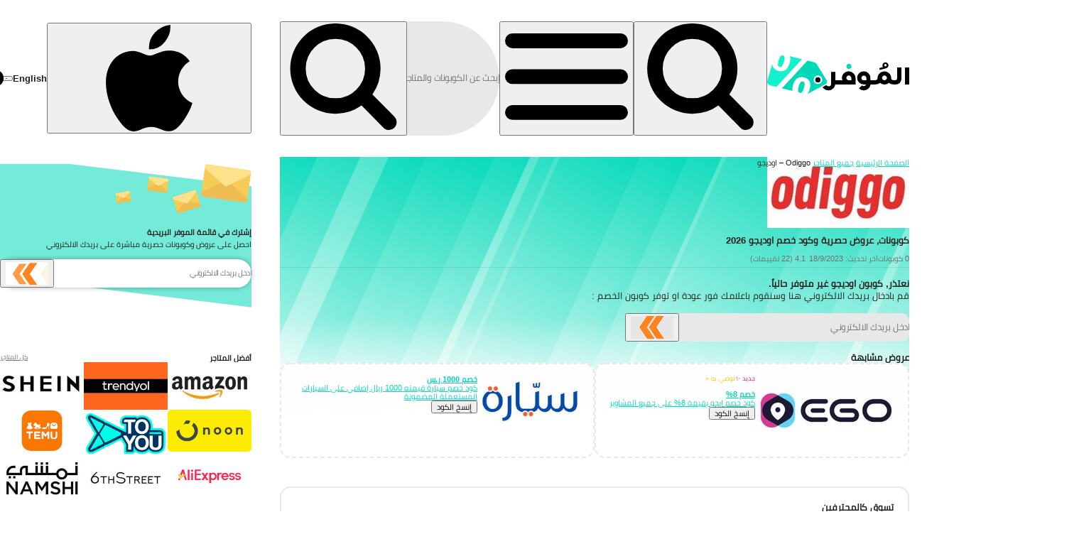

--- FILE ---
content_type: text/html; charset=UTF-8
request_url: https://almowafir.com/store/odiggo-%D8%A7%D9%88%D8%AF%D9%8A%D8%AC%D9%88/
body_size: 67092
content:
<!doctype html>
<html dir="rtl" lang="ar">
	<head>
    <meta charset="UTF-8" />
    <meta http-equiv="Content-Type" content="text/html; charset=UTF-8" />
    <meta http-equiv="X-UA-Compatible" content="IE=edge">
    <meta name="viewport" content="width=device-width, initial-scale=1">
    <link rel="profile" href="https://gmpg.org/xfn/11">
    <script>var alm=alm||{};alm.data={};alm.state={};alm.utils={};alm.data.meta={country:"sa", city:"unknown", geo:"sa", geoStrapi:"sau", geos:"gs-o-sa", lang:"ar", os:(navigator.userAgent.match(/Android/i)) ? "a" : (navigator.userAgent.match(/iPhone|iPad|iPod/i)) ? "i" : "d", gecko:"0", livechat:"0", nonce:"a8dc7a851a", strapi:1, location:"Odiggo \u2013 \u0627\u0648\u062f\u064a\u062c\u0648_page", template:"Store Page", pageId:19738, pageName:"odiggo-\u0627\u0648\u062f\u064a\u062c\u0648", tags:[], cats:[], blogCats:[], geos:"gs-o-sa", parents:[331], pageType:"store_page", isPaged:0, page:0, blocks:["acf\/storepageheader","acf\/coupongrid"], isTestPage:0, geoPages:{}, drawId:'', drawTrackingName:"", drawLadder:0, drawEnd:'', drawImg:[],bSups:[]};
alm.state.androidAppPrompt = 0; 
window.addEventListener('beforeinstallprompt', (e) => {
  // Prevent Chrome 67 and earlier from automatically showing the prompt
  e.preventDefault();
  // Stash the event so it can be triggered later.
  alm.state.androidAppPrompt = e; 
  //console_log('android prompt fired');
});</script>
    
    
    <!-- Google tag (gtag.js) -->
<script defer fetchpriority="low" src="https://www.googletagmanager.com/gtag/js?id=G-3DP0VNV7LR" ></script>
<script >
    var gtagProps = {send_page_view: false};
    var c = document.cookie.match(new RegExp("(?:^|; )" + 'debug_mode'.replace(/([\.$?*|{}\(\)\[\]\\/\+^])/g, '\$1') + "=([^;]*)"));
    if(c) gtagProps['debug_mode'] = true;
    window.dataLayer = window.dataLayer || [];
    window.gtag = function () {
        dataLayer.push(arguments);
    };
    window.gtag('js', new Date());
    window.gtag('config', 'G-3DP0VNV7LR', gtagProps);
</script>
    
    
    
    
    
<script>(()=>{var t,e={507:(t,e,n)=>{"use strict";n.d(e,{J:()=>a});var r=n(8300),o=n(1877);const i="http://www.w3.org/2000/svg";function a(t,...e){let n;const a=typeof t;if("string"===a)n=(0,r.n)(t,i);else{if("function"!==a)throw new Error("At least one argument required");n=new t(...e)}return(0,o.LX)((0,o.gE)(n),e,!0),n}a.extend=function(...t){return a.bind(this,...t)},a.ns=i},741:()=>{loadjs=function(){var t=function(){},e={},n={},r={};function o(t,e){if(t){var o=r[t];if(n[t]=e,o)for(;o.length;)o[0](t,e),o.splice(0,1)}}function i(e,n){e.call&&(e={success:e}),n.length?(e.error||t)(n):(e.success||t)(e)}function a(e,n,r,o){var i,c,s=document,u=r.async,l=(r.numRetries||0)+1,f=r.before||t,d=e.replace(/[\?|#].*$/,""),h=e.replace(/^(css|img)!/,"");o=o||0,/(^css!|\.css$)/.test(d)?((c=s.createElement("link")).rel="stylesheet",c.href=h,c.media="print",(i="hideFocus"in c)&&c.relList&&(i=0,c.rel="preload",c.as="style")):/(^img!|\.(png|gif|jpg|svg|webp)$)/.test(d)?(c=s.createElement("img")).src=h:((c=s.createElement("script")).src=e,c.async=void 0===u||u),!(c.onload=c.onerror=c.onbeforeload=function(t){var s=t.type[0];if(i)try{c.sheet.cssText.length||(s="e")}catch(t){18!=t.code&&(s="e")}if("e"==s){if((o+=1)<l)return a(e,n,r,o)}else if("preload"==c.rel&&"style"==c.as)return c.rel="stylesheet";"LINK"==t.target.tagName&&(c.media="all"),n(e,s,t.defaultPrevented)})!==f(e,c)&&s.head.appendChild(c)}function c(t,n,r){var c,s;if(n&&n.trim&&(c=n),s=(c?r:n)||{},c){if(c in e)throw"LoadJS";e[c]=!0}function u(e,n){!function(t,e,n){var r,o,i=(t=t.push?t:[t]).length,c=i,s=[];for(r=function(t,n,r){if("e"==n&&s.push(t),"b"==n){if(!r)return;s.push(t)}--i||e(s)},o=0;o<c;o++)a(t[o],r,n)}(t,(function(t){i(s,t),e&&i({success:e,error:n},t),o(c,t)}),s)}if(s.returnPromise)return new Promise(u);u()}return c.ready=function(t,e){return function(t,e){t=t.push?t:[t];var o,i,a,c=[],s=t.length,u=s;for(o=function(t,n){n.length&&c.push(t),--u||e(c)};s--;)i=t[s],(a=n[i])?o(i,a):(r[i]=r[i]||[]).push(o)}(t,(function(t){i(e,t)})),c},c.done=function(t){o(t,[])},c.reset=function(){e={},n={},r={}},c.isDefined=function(t){return t in e},c}()},1020:(t,e,n)=>{"use strict";n.d(e,{O:()=>c,h:()=>s});var r=n(1877),o=n(2837);const i=["onmount","onremount","onunmount"],a="undefined"!=typeof window&&"ShadowRoot"in window;function c(t,e,n,c){const u=(0,r.gE)(t),l=(0,r.gE)(e);e===l&&l.__redom_view&&(e=l.__redom_view),e!==l&&(l.__redom_view=e);const f=l.__redom_mounted,d=l.parentNode;if(f&&d!==u&&(0,o.k)(e,l,d),null!=n)if(c){const t=(0,r.gE)(n);t.__redom_mounted&&s(t,"onunmount"),u.replaceChild(l,t)}else u.insertBefore(l,(0,r.gE)(n));else u.appendChild(l);return function(t,e,n,r){const o=e.__redom_lifecycle||(e.__redom_lifecycle={}),c=n===r;let u=!1;for(const n of i)c||t!==e&&n in t&&(o[n]=(o[n]||0)+1),o[n]&&(u=!0);if(!u)return void(e.__redom_lifecycle={});let l=n,f=!1;(c||l&&l.__redom_mounted)&&(s(e,c?"onremount":"onmount"),f=!0);for(;l;){const t=l.parentNode,e=l.__redom_lifecycle||(l.__redom_lifecycle={});for(const t in o)e[t]=(e[t]||0)+o[t];if(f)break;(l.nodeType===Node.DOCUMENT_NODE||a&&l instanceof ShadowRoot||t&&t.__redom_mounted)&&(s(l,c?"onremount":"onmount"),f=!0),l=t}}(e,l,u,d),e}function s(t,e){"onmount"===e||"onremount"===e?t.__redom_mounted=!0:"onunmount"===e&&(t.__redom_mounted=!1);const n=t.__redom_lifecycle;if(!n)return;const r=t.__redom_view;let o=0;r&&r[e]&&r[e]();for(const t in n)t&&o++;if(o){let n=t.firstChild;for(;n;){const t=n.nextSibling;s(n,e),n=t}}}},1243:(t,e,n)=>{n.g.on=function(t,e,n,r){r||(r={});var o=function(t){t.target.matches(e)&&n(t)};return document.addEventListener(t,o,r),document.removeEventListener.bind(document,t,o,r)}},1538:(t,e,n)=>{"use strict";n.d(e,{u:()=>a});var r=n(1020),o=n(2837),i=n(1877);function a(t,...e){let n=c(t,e,(0,i.gE)(t).firstChild);for(;n;){const e=n.nextSibling;(0,o.v)(t,n),n=e}}function c(t,e,n){let o=n;const a=Array(e.length);for(let t=0;t<e.length;t++)a[t]=e[t]&&(0,i.gE)(e[t]);for(let n=0;n<e.length;n++){const s=e[n];if(!s)continue;const u=a[n];if(u!==o)if((0,i.Ll)(u)){const e=o&&o.nextSibling,i=null!=s.__redom_index&&e===a[n+1];(0,r.O)(t,s,o,i),i&&(o=e)}else null!=s.length&&(o=c(t,s,o));else o=o.nextSibling}return o}},1822:(t,e,n)=>{"use strict";n.d(e,{Nm:()=>c,ob:()=>a});var r=n(4200),o=n(1877);const i="http://www.w3.org/1999/xlink";function a(t,e,n){c(t,e,n)}function c(t,e,n,i){const a=(0,o.gE)(t);if("object"==typeof e)for(const t in e)c(a,t,e[t],i);else{const t=a instanceof SVGElement,o="function"==typeof n;if("style"===e&&"object"==typeof n)(0,r.e)(a,n);else if(t&&o)a[e]=n;else if("dataset"===e)u(a,n);else if(t||!(e in a)&&!o||"list"===e){if(t&&"xlink"===e)return void s(a,n);i&&"class"===e&&(n=a.className+" "+n),null==n?a.removeAttribute(e):a.setAttribute(e,n)}else a[e]=n}}function s(t,e,n){if("object"==typeof e)for(const n in e)s(t,n,e[n]);else null!=n?t.setAttributeNS(i,e,n):t.removeAttributeNS(i,e,n)}function u(t,e,n){if("object"==typeof e)for(const n in e)u(t,n,e[n]);else null!=n?t.dataset[e]=n:delete t.dataset[e]}},1877:(t,e,n)=>{"use strict";n.d(e,{LX:()=>c,Ll:()=>l,eb:()=>s,gE:()=>u});var r=n(9744),o=n(1020),i=n(1822),a=n(9094);function c(t,e,n){for(const r of e){if(0!==r&&!r)continue;const e=typeof r;"function"===e?r(t):"string"===e||"number"===e?t.appendChild((0,a.Q)(r)):l(u(r))?(0,o.O)(t,r):r.length?c(t,r,n):"object"===e&&(0,i.Nm)(t,r,null,n)}}function s(t){return"string"==typeof t?(0,r.q)(t):u(t)}function u(t){return t.nodeType&&t||!t.el&&t||u(t.el)}function l(t){return t&&t.nodeType}},2137:(t,e,n)=>{"use strict";function r(t){for(var e=1;e<arguments.length;e++){var n=arguments[e];for(var r in n)t[r]=n[r]}return t}n.d(e,{A:()=>o});var o=function t(e,n){function o(t,o,i){if("undefined"!=typeof document){"number"==typeof(i=r({},n,i)).expires&&(i.expires=new Date(Date.now()+864e5*i.expires)),i.expires&&(i.expires=i.expires.toUTCString()),t=encodeURIComponent(t).replace(/%(2[346B]|5E|60|7C)/g,decodeURIComponent).replace(/[()]/g,escape);var a="";for(var c in i)i[c]&&(a+="; "+c,!0!==i[c]&&(a+="="+i[c].split(";")[0]));return document.cookie=t+"="+e.write(o,t)+a}}return Object.create({set:o,get:function(t){if("undefined"!=typeof document&&(!arguments.length||t)){for(var n=document.cookie?document.cookie.split("; "):[],r={},o=0;o<n.length;o++){var i=n[o].split("="),a=i.slice(1).join("=");try{var c=decodeURIComponent(i[0]);if(r[c]=e.read(a,c),t===c)break}catch(t){}}return t?r[t]:r}},remove:function(t,e){o(t,"",r({},e,{expires:-1}))},withAttributes:function(e){return t(this.converter,r({},this.attributes,e))},withConverter:function(e){return t(r({},this.converter,e),this.attributes)}},{attributes:{value:Object.freeze(n)},converter:{value:Object.freeze(e)}})}({read:function(t){return'"'===t[0]&&(t=t.slice(1,-1)),t.replace(/(%[\dA-F]{2})+/gi,decodeURIComponent)},write:function(t){return encodeURIComponent(t).replace(/%(2[346BF]|3[AC-F]|40|5[BDE]|60|7[BCD])/g,decodeURIComponent)}},{path:"/"})},2837:(t,e,n)=>{"use strict";n.d(e,{k:()=>a,v:()=>i});var r=n(1877),o=n(1020);function i(t,e){const n=(0,r.gE)(t),o=(0,r.gE)(e);return e===o&&o.__redom_view&&(e=o.__redom_view),o.parentNode&&(a(e,o,n),n.removeChild(o)),e}function a(t,e,n){const r=e.__redom_lifecycle;if(c(r))return void(e.__redom_lifecycle={});let i=n;for(e.__redom_mounted&&(0,o.h)(e,"onunmount");i;){const t=i.__redom_lifecycle||{};for(const e in r)t[e]&&(t[e]-=r[e]);c(t)&&(i.__redom_lifecycle=null),i=i.parentNode}}function c(t){if(null==t)return!0;for(const e in t)if(t[e])return!1;return!0}},4200:(t,e,n)=>{"use strict";n.d(e,{e:()=>o});var r=n(1877);function o(t,e,n){const o=(0,r.gE)(t);if("object"==typeof e)for(const t in e)i(o,t,e[t]);else i(o,e,n)}function i(t,e,n){t.style[e]=null==n?"":n}},4759:(t,e,n)=>{"use strict";function r(t){return r="function"==typeof Symbol&&"symbol"==typeof Symbol.iterator?function(t){return typeof t}:function(t){return t&&"function"==typeof Symbol&&t.constructor===Symbol&&t!==Symbol.prototype?"symbol":typeof t},r(t)}function o(t,e){for(var n=0;n<e.length;n++){var r=e[n];r.enumerable=r.enumerable||!1,r.configurable=!0,"value"in r&&(r.writable=!0),Object.defineProperty(t,i(r.key),r)}}function i(t){var e=function(t,e){if("object"!=r(t)||!t)return t;var n=t[Symbol.toPrimitive];if(void 0!==n){var o=n.call(t,e||"default");if("object"!=r(o))return o;throw new TypeError("@@toPrimitive must return a primitive value.")}return("string"===e?String:Number)(t)}(t,"string");return"symbol"==r(e)?e:e+""}n.d(e,{A:()=>a});var a=function(){return t=function t(e){!function(t,e){if(!(t instanceof e))throw new TypeError("Cannot call a class as a function")}(this,t),this.events=[],this.options=e||{},this.add=this.add.bind(this),this.remove=this.remove.bind(this)},(e=[{key:"add",value:function(t,e){this.events.push({e:t,c:e});var n=this.events.length-1;window.addEventListener(this.events[n].e,this.events[n].c,this.options)}},{key:"remove",value:function(){for(var t=0;t<this.events.length;t++)window.removeEventListener(this.events[t].e,this.events[t].c,this.options);this.events=[]}}])&&o(t.prototype,e),n&&o(t,n),Object.defineProperty(t,"prototype",{writable:!1}),t;var t,e,n}()},5747:(t,e,n)=>{"use strict";n.d(e,{y:()=>y});var r=n(9744),o=n(507),i=n(1538),a=n(1020),c=n(2837),s=n(4759);function u(t){return u="function"==typeof Symbol&&"symbol"==typeof Symbol.iterator?function(t){return typeof t}:function(t){return t&&"function"==typeof Symbol&&t.constructor===Symbol&&t!==Symbol.prototype?"symbol":typeof t},u(t)}function l(t,e){var n=Object.keys(t);if(Object.getOwnPropertySymbols){var r=Object.getOwnPropertySymbols(t);e&&(r=r.filter((function(e){return Object.getOwnPropertyDescriptor(t,e).enumerable}))),n.push.apply(n,r)}return n}function f(t){for(var e=1;e<arguments.length;e++){var n=null!=arguments[e]?arguments[e]:{};e%2?l(Object(n),!0).forEach((function(e){d(t,e,n[e])})):Object.getOwnPropertyDescriptors?Object.defineProperties(t,Object.getOwnPropertyDescriptors(n)):l(Object(n)).forEach((function(e){Object.defineProperty(t,e,Object.getOwnPropertyDescriptor(n,e))}))}return t}function d(t,e,n){return(e=v(e))in t?Object.defineProperty(t,e,{value:n,enumerable:!0,configurable:!0,writable:!0}):t[e]=n,t}function h(t,e){for(var n=0;n<e.length;n++){var r=e[n];r.enumerable=r.enumerable||!1,r.configurable=!0,"value"in r&&(r.writable=!0),Object.defineProperty(t,v(r.key),r)}}function p(t,e,n){return e&&h(t.prototype,e),n&&h(t,n),Object.defineProperty(t,"prototype",{writable:!1}),t}function v(t){var e=function(t,e){if("object"!=u(t)||!t)return t;var n=t[Symbol.toPrimitive];if(void 0!==n){var r=n.call(t,e||"default");if("object"!=u(r))return r;throw new TypeError("@@toPrimitive must return a primitive value.")}return("string"===e?String:Number)(t)}(t,"string");return"symbol"==u(e)?e:e+""}function m(t,e){if(!(t instanceof e))throw new TypeError("Cannot call a class as a function")}n.g.DialogError=p((function t(){m(this,t),this.el=(0,r.el)("div",{textContent:alm.data.translations.techError,style:"min-height:200px; text-align:center; color:var(--col-error); padding:3em 2em;"})}));var y=function(){return p((function t(e){var n=this;m(this,t),this.config=f(f({},{className:"",ord:"slide-mob",isModal:!0,backdrop:!0,maxWidth:"500px",zIndex:100002}),e),this.events=new s.A({capture:!0}),this.initContents=this.config.loading?(0,r.el)("div",{style:"min-height:300px; text-align:center; padding-top:120px; --icon-max:2rem;"},(0,r.el)("a-loader")):null,this.config.fullScreen?(this.config.className+=" full-screen",this.config.maxWidth="100%",this.config.xClass=""):this.config.xClass=".m-off",this.back=this.config.backdrop?document.getElementById("backdrop"):null,this.dialogAttrs={class:this.config.className,ord:this.config.ord,style:"--mw:".concat(this.config.maxWidth,";--z-index:").concat(this.config.zIndex,";")},this.el=(0,r.el)("dialog",this.dialogAttrs,this.mobX=!this.config.fullScreen&&(0,r.el)("div.mob-x.d-off",(0,r.el)("div")),this.dX=(0,r.el)("button.desk-x"+this.config.xClass,{ord:"icon"},(0,o.J)("svg",(0,o.J)("use",{xlink:{href:"#ic-x"}}))),this.contents=(0,r.el)("div",this.initContents)),this.mobX&&(this.mobX.onclick=function(t){n.close(t)}),this.dX.onclick=function(t){n.close(t)},this.config.loading&&(this.mount(),this.show("ani"))}),[{key:"update",value:function(t){var e=arguments.length>1&&void 0!==arguments[1]&&arguments[1];"string"==typeof t||t instanceof String?t.length&&(this.contents.innerHTML=t):null!=t&&t.el&&(0,i.u)(this.contents,t),e&&(this.mount(),this.show("ani"))}},{key:"mount",value:function(){this.hasMounted||((0,a.O)(document.body,this.el),this.hasMounted=1,this.config.fullScreen&&document.body.classList.add("ov-h"))}},{key:"backdropClose",value:function(t,e){e.el.contains(t.target)&&"DIALOG"!==t.target.nodeName||e.close(t)}},{key:"show",value:function(t){var e=this;this.el.open||(this.config.isModal?(this.el.show(),this.back&&this.back.classList.remove("d-n")):this.el.show(),t&&this.el.classList.add(t),this.config.backdrop&&this.events.add("click",(function(){return e.backdropClose(event,e)})))}},{key:"close",value:function(t){this.el.close(),this.back&&this.config.backdrop&&this.back.classList.add("d-n"),this.events.remove();var e=this.config.gaProps||{};postEvent(t,f(f({},e),{},{"data-ga-act":"ClickOn"+this.config.name+"X","data-ga-isc":0})),(0,c.v)(document.body,this.el),this.config.fullScreen&&document.body.classList.remove("ov-h")}},{key:"error",value:function(){this.update(new DialogError,!0)}}])}()},6781:(t,e,n)=>{"use strict";n.d(e,{h:()=>i,t:()=>a});var r=n(5747);var o=n(2137);function i(){on("click",'.trig-c, .trig-c *:not(a):not(button[ord="i"]',(function(t){var e=getCouponData(t);if(e.cid){var n,r,i;null!=e&&null!==(n=e.data)&&void 0!==n&&n.co&&Clipboard.copy(e.data.co);var c="CouponPop";"ClickOnBanner"===(null==t||null===(r=t.eData)||void 0===r?void 0:r["data-ga-act"])&&(c="Banner"),["ProductCouponPop","Banner"].includes(c)||(t.eData.posting=1);var s=alm.data.meta.urlParams||new URL(window.location.href),u=s.pathname?encodeURIComponent(s.pathname):"";if(null!=e&&null!==(i=e.data)&&void 0!==i&&i.t&&"o"===e.data.t)return o.A.set("cpop",e.cid),console.log("setcook"),void window.open(s.href,"_blank");a(e,u,t,c)}})),on("click","a-coupon [ord=i], a-coupon [ord=i] span ",(function(t){try{var e=getCouponData(t);if(!e)throw"no c data";var n=t.target.closest("[ord=i]"),r=e.elem.querySelector("a-c-desc");if(!r)throw"no desc";var o=r.hasAttribute("popover"),i=function(){n&&n.setAttribute("active",!1),r.hidePopover()};if(o)if(r.matches(":popover-open"))r.hidePopover(),t.target.setAttribute("active",!1);else{!function(t,e){var n=arguments.length>2&&void 0!==arguments[2]?arguments[2]:"bottom-end",r=arguments.length>3&&void 0!==arguments[3]?arguments[3]:0,o=arguments.length>4&&void 0!==arguments[4]?arguments[4]:0;if(e&&t){var i=t.getBoundingClientRect(),a="rtl"===document.documentElement.dir,c=a?"right":"left";"bottom-end"===n&&(e.style.top=window.scrollY+i.bottom+o+"px",a||(e.style.right=document.documentElement.clientWidth-i.right+r+"px"),a&&(e.style.left=i.left+r+"px"),e.style[c]="auto")}}(t.target,r,"bottom-end",0,8),r.showPopover(),n&&n.setAttribute("active",!0),document.addEventListener("click",(function(t){i()}),{once:!0});var a=n.closest("a-carousel-htm");a&&a.addEventListener("scroll",(function(){i()}),{once:!0})}else r.classList.contains("d-n")?(r.classList.remove("d-n"),t.target.setAttribute("active",!0)):(r.classList.add("d-n"),t.target.setAttribute("active",!1))}catch(t){Lazyload.waitFor("notify",null,(function(){return almToast.error()}))}}))}function a(t,e,n,o){var i={name:o||"CouponPop",triggerEvt:n,triggerElem:t.elem,data:t.data,cid:t.cid,loading:!0},a="HashPop"!==o&&new r.y(i);Lazyload.multi(["couponPopLoad",fetch("/next_cdata.php?cid=".concat(t.cid,"&la=").concat(alm.data.meta.lang,"&geo=").concat(alm.data.meta.geo,"&path=").concat(e)).then((function(t){return t.json()}))]).then((function(t){var e=t.filter((function(t){return t.h}));if(!e[0])throw Error("no cData");!function(t){if(a)a.config.data=t[0],a.update(new CouponPop(a));else{var e=function(){(a=new r.y(i)).config.data=t[0],a.update(new CouponPop(a))};"loading"==document.readyState?document.addEventListener("DOMContentLoaded",e):e()}}(e)})).catch((function(){Lazyload.waitFor("notify",null,(function(){return almToast.error()}))}))}n.g.getCouponData=function(t){var e=arguments.length>1&&void 0!==arguments[1]&&arguments[1];try{for(var n=t.target,r=!(!n.id||!/^cid\d?-/.test(n.id))&&n;(n=n.parentElement)&&!r;)r=!(!n.id||!/^cid\d?-/.test(n.id))&&n;if(!r&&!e)throw"no root";var o=e||r.id.replace(/^cid\d?-/,"");if(!o)throw"no cid";return{elem:r,cid:o,data:alm.data.coupons[o]}}catch(t){Lazyload.waitFor("notify",null,(function(){return almToast.error()}))}}},8300:(t,e,n)=>{"use strict";function r(t,e){const{tag:n,id:r,className:o}=function(t){const e=t.split(/([.#])/);let n="",r="";for(let t=1;t<e.length;t+=2)switch(e[t]){case".":n+=` ${e[t+1]}`;break;case"#":r=e[t+1]}return{className:n.trim(),tag:e[0]||"div",id:r}}(t),i=e?document.createElementNS(e,n):document.createElement(n);return r&&(i.id=r),o&&(e?i.setAttribute("class",o):i.className=o),i}n.d(e,{n:()=>r})},8960:(t,e,n)=>{function r(t){return r="function"==typeof Symbol&&"symbol"==typeof Symbol.iterator?function(t){return typeof t}:function(t){return t&&"function"==typeof Symbol&&t.constructor===Symbol&&t!==Symbol.prototype?"symbol":typeof t},r(t)}function o(){"use strict";o=function(){return e};var t,e={},n=Object.prototype,i=n.hasOwnProperty,a=Object.defineProperty||function(t,e,n){t[e]=n.value},c="function"==typeof Symbol?Symbol:{},s=c.iterator||"@@iterator",u=c.asyncIterator||"@@asyncIterator",l=c.toStringTag||"@@toStringTag";function f(t,e,n){return Object.defineProperty(t,e,{value:n,enumerable:!0,configurable:!0,writable:!0}),t[e]}try{f({},"")}catch(t){f=function(t,e,n){return t[e]=n}}function d(t,e,n,r){var o=e&&e.prototype instanceof b?e:b,i=Object.create(o.prototype),c=new N(r||[]);return a(i,"_invoke",{value:S(t,n,c)}),i}function h(t,e,n){try{return{type:"normal",arg:t.call(e,n)}}catch(t){return{type:"throw",arg:t}}}e.wrap=d;var p="suspendedStart",v="suspendedYield",m="executing",y="completed",g={};function b(){}function w(){}function _(){}var x={};f(x,s,(function(){return this}));var E=Object.getPrototypeOf,j=E&&E(E(A([])));j&&j!==n&&i.call(j,s)&&(x=j);var L=_.prototype=b.prototype=Object.create(x);function O(t){["next","throw","return"].forEach((function(e){f(t,e,(function(t){return this._invoke(e,t)}))}))}function k(t,e){function n(o,a,c,s){var u=h(t[o],t,a);if("throw"!==u.type){var l=u.arg,f=l.value;return f&&"object"==r(f)&&i.call(f,"__await")?e.resolve(f.__await).then((function(t){n("next",t,c,s)}),(function(t){n("throw",t,c,s)})):e.resolve(f).then((function(t){l.value=t,c(l)}),(function(t){return n("throw",t,c,s)}))}s(u.arg)}var o;a(this,"_invoke",{value:function(t,r){function i(){return new e((function(e,o){n(t,r,e,o)}))}return o=o?o.then(i,i):i()}})}function S(e,n,r){var o=p;return function(i,a){if(o===m)throw Error("Generator is already running");if(o===y){if("throw"===i)throw a;return{value:t,done:!0}}for(r.method=i,r.arg=a;;){var c=r.delegate;if(c){var s=P(c,r);if(s){if(s===g)continue;return s}}if("next"===r.method)r.sent=r._sent=r.arg;else if("throw"===r.method){if(o===p)throw o=y,r.arg;r.dispatchException(r.arg)}else"return"===r.method&&r.abrupt("return",r.arg);o=m;var u=h(e,n,r);if("normal"===u.type){if(o=r.done?y:v,u.arg===g)continue;return{value:u.arg,done:r.done}}"throw"===u.type&&(o=y,r.method="throw",r.arg=u.arg)}}}function P(e,n){var r=n.method,o=e.iterator[r];if(o===t)return n.delegate=null,"throw"===r&&e.iterator.return&&(n.method="return",n.arg=t,P(e,n),"throw"===n.method)||"return"!==r&&(n.method="throw",n.arg=new TypeError("The iterator does not provide a '"+r+"' method")),g;var i=h(o,e.iterator,n.arg);if("throw"===i.type)return n.method="throw",n.arg=i.arg,n.delegate=null,g;var a=i.arg;return a?a.done?(n[e.resultName]=a.value,n.next=e.nextLoc,"return"!==n.method&&(n.method="next",n.arg=t),n.delegate=null,g):a:(n.method="throw",n.arg=new TypeError("iterator result is not an object"),n.delegate=null,g)}function C(t){var e={tryLoc:t[0]};1 in t&&(e.catchLoc=t[1]),2 in t&&(e.finallyLoc=t[2],e.afterLoc=t[3]),this.tryEntries.push(e)}function T(t){var e=t.completion||{};e.type="normal",delete e.arg,t.completion=e}function N(t){this.tryEntries=[{tryLoc:"root"}],t.forEach(C,this),this.reset(!0)}function A(e){if(e||""===e){var n=e[s];if(n)return n.call(e);if("function"==typeof e.next)return e;if(!isNaN(e.length)){var o=-1,a=function n(){for(;++o<e.length;)if(i.call(e,o))return n.value=e[o],n.done=!1,n;return n.value=t,n.done=!0,n};return a.next=a}}throw new TypeError(r(e)+" is not iterable")}return w.prototype=_,a(L,"constructor",{value:_,configurable:!0}),a(_,"constructor",{value:w,configurable:!0}),w.displayName=f(_,l,"GeneratorFunction"),e.isGeneratorFunction=function(t){var e="function"==typeof t&&t.constructor;return!!e&&(e===w||"GeneratorFunction"===(e.displayName||e.name))},e.mark=function(t){return Object.setPrototypeOf?Object.setPrototypeOf(t,_):(t.__proto__=_,f(t,l,"GeneratorFunction")),t.prototype=Object.create(L),t},e.awrap=function(t){return{__await:t}},O(k.prototype),f(k.prototype,u,(function(){return this})),e.AsyncIterator=k,e.async=function(t,n,r,o,i){void 0===i&&(i=Promise);var a=new k(d(t,n,r,o),i);return e.isGeneratorFunction(n)?a:a.next().then((function(t){return t.done?t.value:a.next()}))},O(L),f(L,l,"Generator"),f(L,s,(function(){return this})),f(L,"toString",(function(){return"[object Generator]"})),e.keys=function(t){var e=Object(t),n=[];for(var r in e)n.push(r);return n.reverse(),function t(){for(;n.length;){var r=n.pop();if(r in e)return t.value=r,t.done=!1,t}return t.done=!0,t}},e.values=A,N.prototype={constructor:N,reset:function(e){if(this.prev=0,this.next=0,this.sent=this._sent=t,this.done=!1,this.delegate=null,this.method="next",this.arg=t,this.tryEntries.forEach(T),!e)for(var n in this)"t"===n.charAt(0)&&i.call(this,n)&&!isNaN(+n.slice(1))&&(this[n]=t)},stop:function(){this.done=!0;var t=this.tryEntries[0].completion;if("throw"===t.type)throw t.arg;return this.rval},dispatchException:function(e){if(this.done)throw e;var n=this;function r(r,o){return c.type="throw",c.arg=e,n.next=r,o&&(n.method="next",n.arg=t),!!o}for(var o=this.tryEntries.length-1;o>=0;--o){var a=this.tryEntries[o],c=a.completion;if("root"===a.tryLoc)return r("end");if(a.tryLoc<=this.prev){var s=i.call(a,"catchLoc"),u=i.call(a,"finallyLoc");if(s&&u){if(this.prev<a.catchLoc)return r(a.catchLoc,!0);if(this.prev<a.finallyLoc)return r(a.finallyLoc)}else if(s){if(this.prev<a.catchLoc)return r(a.catchLoc,!0)}else{if(!u)throw Error("try statement without catch or finally");if(this.prev<a.finallyLoc)return r(a.finallyLoc)}}}},abrupt:function(t,e){for(var n=this.tryEntries.length-1;n>=0;--n){var r=this.tryEntries[n];if(r.tryLoc<=this.prev&&i.call(r,"finallyLoc")&&this.prev<r.finallyLoc){var o=r;break}}o&&("break"===t||"continue"===t)&&o.tryLoc<=e&&e<=o.finallyLoc&&(o=null);var a=o?o.completion:{};return a.type=t,a.arg=e,o?(this.method="next",this.next=o.finallyLoc,g):this.complete(a)},complete:function(t,e){if("throw"===t.type)throw t.arg;return"break"===t.type||"continue"===t.type?this.next=t.arg:"return"===t.type?(this.rval=this.arg=t.arg,this.method="return",this.next="end"):"normal"===t.type&&e&&(this.next=e),g},finish:function(t){for(var e=this.tryEntries.length-1;e>=0;--e){var n=this.tryEntries[e];if(n.finallyLoc===t)return this.complete(n.completion,n.afterLoc),T(n),g}},catch:function(t){for(var e=this.tryEntries.length-1;e>=0;--e){var n=this.tryEntries[e];if(n.tryLoc===t){var r=n.completion;if("throw"===r.type){var o=r.arg;T(n)}return o}}throw Error("illegal catch attempt")},delegateYield:function(e,n,r){return this.delegate={iterator:A(e),resultName:n,nextLoc:r},"next"===this.method&&(this.arg=t),g}},e}function i(t,e,n,r,o,i,a){try{var c=t[i](a),s=c.value}catch(t){return void n(t)}c.done?e(s):Promise.resolve(s).then(r,o)}function a(t,e){var n="undefined"!=typeof Symbol&&t[Symbol.iterator]||t["@@iterator"];if(!n){if(Array.isArray(t)||(n=function(t,e){if(t){if("string"==typeof t)return c(t,e);var n={}.toString.call(t).slice(8,-1);return"Object"===n&&t.constructor&&(n=t.constructor.name),"Map"===n||"Set"===n?Array.from(t):"Arguments"===n||/^(?:Ui|I)nt(?:8|16|32)(?:Clamped)?Array$/.test(n)?c(t,e):void 0}}(t))||e&&t&&"number"==typeof t.length){n&&(t=n);var r=0,o=function(){};return{s:o,n:function(){return r>=t.length?{done:!0}:{done:!1,value:t[r++]}},e:function(t){throw t},f:o}}throw new TypeError("Invalid attempt to iterate non-iterable instance.\nIn order to be iterable, non-array objects must have a [Symbol.iterator]() method.")}var i,a=!0,s=!1;return{s:function(){n=n.call(t)},n:function(){var t=n.next();return a=t.done,t},e:function(t){s=!0,i=t},f:function(){try{a||null==n.return||n.return()}finally{if(s)throw i}}}}function c(t,e){(null==e||e>t.length)&&(e=t.length);for(var n=0,r=Array(e);n<e;n++)r[n]=t[n];return r}(n.g.Lazyload=function(){var t;function e(t,e){if(!t.resources||!Array.isArray(t.resources))return Promise.reject(new Error("set is empty or not an array"));var n=JSON.stringify(t.resources);if(e.promises[n])return e.promises[n];var r,c=[],s=[],u=[],l=[],f=a(t.resources);try{for(f.s();!(r=f.n()).done;){var d=r.value,h=d.match(/^(css|js|img|json|[a-z]{2,4})!(.+)$/);if(h&&h.length)l.push({original:d,url:h[2],type:h[1]}),["css","img","js"].includes(h[1])?c.push(h[2]):s.push(h[2]);else{var p=d.match(/(\.(png|gif|jpg|svg|webp|jpeg|css|js|mjs|json|txt|xml)$)/),v=p&&p[2]?p[2]:"other";l.push({original:d,url:d,type:v}),/^(png|gif|jpg|svg|webp|jpeg|css|js|mjs)$/.test(v)?c.push(d):s.push(d)}}}catch(t){f.e(t)}finally{f.f()}return s&&(u=s.map((function(t){return fetch(t)}))),c&&u.push(loadjs(c,{returnPromise:!0})),e.promises[n]=Promise.all(u).then((function(t){return function(t,e,n){var r,c=[],s=a(t);try{var u,l=function(){var t=r.value;if(!t.success&&!t.ok)return{v:Promise.reject(t)};t.url&&(e.includes(t.url)||e.find((function(e){return t.url.endsWith(e)})))&&c.push(t)};for(s.s();!(r=s.n()).done;)if(u=l())return u.v}catch(t){s.e(t)}finally{s.f()}if(c.length){var f,d=[],h=a(c);try{var p=function(){var t=f.value;d.push(new Promise(function(){var e,r=(e=o().mark((function e(r){var i,a;return o().wrap((function(e){for(;;)switch(e.prev=e.next){case 0:if(i=n.find((function(e){return e.url===t.url||t.url.endsWith(e.url)})),a=i&&i.original?i.original:t.url,!i||!i.type||"json"!==i.type){e.next=13;break}return e.t0=r,e.t1=a,e.next=8,t.json();case 8:e.t2=e.sent,e.t3={url:e.t1,body:e.t2},(0,e.t0)(e.t3),e.next=20;break;case 13:return e.t4=r,e.t5=a,e.next=17,t.text();case 17:e.t6=e.sent,e.t7={url:e.t5,body:e.t6},(0,e.t4)(e.t7);case 20:case"end":return e.stop()}}),e)})),function(){var t=this,n=arguments;return new Promise((function(r,o){var a=e.apply(t,n);function c(t){i(a,r,o,c,s,"next",t)}function s(t){i(a,r,o,c,s,"throw",t)}c(void 0)}))});return function(t){return r.apply(this,arguments)}}()))};for(h.s();!(f=h.n()).done;)p()}catch(t){h.e(t)}finally{h.f()}return Promise.all(d)}return t}(t,s,l)})),e.promises[n]}Lazyload.init=function(e){(t=t||e&&e.namespace||alm.state.loaders).promises=t.promises||{}},Lazyload.push=function(e){if(e&&e.length){var n=function(t){return t.autoload=function(){return Lazyload.waitFor(t.id)},t.data=[],t.trigTest&&"function"==typeof t.trigTest&&t.trigTest()?(t.autoload(),t):(t.interactionTrigger&&(t.removeT=on("touchstart",t.interactionTrigger,t.autoload),t.removeM=on("mouseover",t.interactionTrigger,t.autoload)),t.clickTrigger&&(t.removeC=on("click",t.clickTrigger,t.autoload)),t.scrollNearTrigger&&function(t,e){if(!e||!e.selector)return;var n=e&&e.padding?+e.padding:100,r=document.querySelector(e.selector);if(!r)return;var o=new IntersectionObserver((function(e){e.forEach((function(e){e.isIntersecting&&t.autoload()}))}),{root:null,rootMargin:"0px 0px "+n+"px 0px",threshold:.1});o.observe(r),t.unobserveFn=function(){return o.unobserve(r)}}(t,t.scrollNearTrigger),t.anyTrigger&&(t.removeT=on("touchstart","body > *",t.autoload),t.removeM=on("mouseover","body > *",t.autoload),t.timeOut=setTimeout((function(){return t.autoload()}),t.anyTrigger||3e3)),t)};if(Array.isArray(e)){var r,o=a(e);try{var i=function(){var e=r.value;if(t.find((function(t){return t.id===e.id})))return 1;t.push(n(e))};for(o.s();!(r=o.n()).done;)i()}catch(t){o.e(t)}finally{o.f()}}}},Lazyload.multi=function(e){return new Promise((function(n,r){var o=[];e.forEach((function(e){"string"==typeof e||e instanceof String?t.find((function(t){return t.id===e}))&&o.push(new Promise((function(t,n){Lazyload.waitFor(e,null,t,n)}))):o.push(e)}));var i="test";Promise.all(o,i).then((function(t){n(t,i)})).catch((function(){r()}))}))},Lazyload.waitFor=function(n,r,o,i){try{var c=t.find((function(t){return t.id===n}));if(!c)throw new Error("No Lazyload exists for that id");if(1===c.completed&&"function"==typeof o){var s=c.files.length&&1===c.files.length?c.files[0].body:c.files;return void o(s)}if(c.started&&!c.failed&&!o)return c.removeT&&c.removeT(),c.removeM&&c.removeM(),void(c.removeC&&c.removeC());c.started=1,c.files=c.files||[],"function"==typeof r&&r(),e(c,t).then((function(t){if(t.length){var e,n=a(t);try{var r=function(){var t=e.value;t.success||c.files.find((function(e){return e.url===t.url}))||c.files.push(t)};for(n.s();!(e=n.n()).done;)r()}catch(t){n.e(t)}finally{n.f()}}var i=c.files.length&&1===c.files.length?c.files[0].body:c.files;!function(t,e,n){t.removeT&&t.removeT(),t.removeM&&t.removeM(),t.removeC&&t.removeC(),t.timeOut&&clearTimeout(t.timeOut),t.scrollNearTrigger&&void 0!==t.unobserveFn&&t.unobserveFn(),t.completed=1,t.failed=0,"function"==typeof e&&e(n)}(c,o,i)})).catch((function(t){var e=t.status?JSON.stringify({url:t.url,status:t.status}):JSON.stringify({url:t,status:0});c.failed=1,"function"==typeof i&&i(e),console.log("LoadSet failure: "+e)}))}catch(t){console.log(t.message),"function"==typeof i&&i(t.message)}}})()},9094:(t,e,n)=>{"use strict";function r(t){return document.createTextNode(null!=t?t:"")}n.d(e,{Q:()=>r})},9744:(t,e,n)=>{"use strict";n.d(e,{el:()=>a,q:()=>i});var r=n(8300),o=n(1877);function i(t,...e){let n;const i=typeof t;if("string"===i)n=(0,r.n)(t);else{if("function"!==i)throw new Error("At least one argument required");n=new t(...e)}return(0,o.LX)((0,o.gE)(n),e,!0),n}const a=i;i.extend=function(...t){return i.bind(this,...t)}}},n={};function r(t){var o=n[t];if(void 0!==o)return o.exports;var i=n[t]={id:t,loaded:!1,exports:{}};return e[t].call(i.exports,i,i.exports,r),i.loaded=!0,i.exports}r.m=e,t=[],r.O=(e,n,o,i)=>{if(!n){var a=1/0;for(l=0;l<t.length;l++){for(var[n,o,i]=t[l],c=!0,s=0;s<n.length;s++)(!1&i||a>=i)&&Object.keys(r.O).every((t=>r.O[t](n[s])))?n.splice(s--,1):(c=!1,i<a&&(a=i));if(c){t.splice(l--,1);var u=o();void 0!==u&&(e=u)}}return e}i=i||0;for(var l=t.length;l>0&&t[l-1][2]>i;l--)t[l]=t[l-1];t[l]=[n,o,i]},r.n=t=>{var e=t&&t.__esModule?()=>t.default:()=>t;return r.d(e,{a:e}),e},r.d=(t,e)=>{for(var n in e)r.o(e,n)&&!r.o(t,n)&&Object.defineProperty(t,n,{enumerable:!0,get:e[n]})},r.g=function(){if("object"==typeof globalThis)return globalThis;try{return this||new Function("return this")()}catch(t){if("object"==typeof window)return window}}(),r.o=(t,e)=>Object.prototype.hasOwnProperty.call(t,e),r.nmd=t=>(t.paths=[],t.children||(t.children=[]),t),(()=>{var t={1601:0};r.O.j=e=>0===t[e];var e=(e,n)=>{var o,i,[a,c,s]=n,u=0;if(a.some((e=>0!==t[e]))){for(o in c)r.o(c,o)&&(r.m[o]=c[o]);if(s)var l=s(r)}for(e&&e(n);u<a.length;u++)i=a[u],r.o(t,i)&&t[i]&&t[i][0](),t[i]=0;return r.O(l)},n=self.webpackChunk=self.webpackChunk||[];n.forEach(e.bind(null,0)),n.push=e.bind(null,n.push.bind(n))})();var o={};(()=>{"use strict";r(8960),r(741),r(1243);var t=r(6781),e=r(2137);alm.state.loaders||(alm.state.loaders=[]),Lazyload.init(alm.state.loaders),Lazyload.push([{id:"notify",resources:["/wp-content/themes/alm/dist/notify-loader.mjs"]},{id:"couponPopLoad",interactionTrigger:".trig-c, .trig-c *",resources:["/wp-content/themes/alm/dist/coupon-actions.mjs"]}]),function(){var n=e.A.get("cpop");if(n){alm.state.isHashPop=1;var r=new URL(window.location.href),o=r.pathname?encodeURIComponent(r.pathname):"";(0,t.t)({elem:null,cid:n,data:{}},o,null,"HashPop"),e.A.remove("cpop")}}();var n=document.createElement("style");n.textContent="[data-ani], [data-ani-c], .pop-in, .fade-in, a-fade-in  {opacity: 0;}",document.head.appendChild(n)})(),o=r.O(o)})();</script>

        <meta name='robots' content='index, follow, max-image-preview:large, max-snippet:-1, max-video-preview:-1' />
	<style>img:is([sizes="auto" i], [sizes^="auto," i]) { contain-intrinsic-size: 3000px 1500px }</style>
	
	<!-- This site is optimized with the Yoast SEO Premium plugin v25.6 (Yoast SEO v26.4) - https://yoast.com/wordpress/plugins/seo/ -->
	<title>كود خصم اوديجو 2026 كوبونات وعروض خصم حتى 50% أقل | Odiggo Coupons</title>
	<meta name="description" content="كوبون خصم اوديجو 2026 - تسوق افضل قطع غيار سيارات أو افضل اكسسوارات سيارات ووفر المال: إليك كود خصم اوديجو السعودية أو كود خَصم أوديجو مصر !" />
	<link rel="canonical" href="https://almowafir.com/store/odiggo-%d8%a7%d9%88%d8%af%d9%8a%d8%ac%d9%88/" />
	<meta property="og:locale" content="ar_AR" />
	<meta property="og:type" content="article" />
	<meta property="og:title" content="Odiggo - اوديجو" />
	<meta property="og:description" content="كوبون خصم اوديجو 2026 - تسوق افضل قطع غيار سيارات أو افضل اكسسوارات سيارات ووفر المال: إليك كود خصم اوديجو السعودية أو كود خَصم أوديجو مصر !" />
	<meta property="og:url" content="https://almowafir.com/store/odiggo-%d8%a7%d9%88%d8%af%d9%8a%d8%ac%d9%88/" />
	<meta property="og:site_name" content="Almowafir" />
	<meta property="article:publisher" content="https://www.facebook.com/almowafir" />
	<meta property="article:modified_time" content="2023-09-18T06:05:59+00:00" />
	<meta property="og:image" content="https://almowafir.com/wp-content/uploads/Odiggo-PromoCode-Screenshot-846x460.png" />
	<meta name="twitter:card" content="summary" />
	<meta name="twitter:site" content="@Almowafir" />
	<meta name="twitter:label1" content="Est. reading time" />
	<meta name="twitter:data1" content="4 دقائق" />
	<!-- / Yoast SEO Premium plugin. -->


<link rel="EditURI" type="application/rsd+xml" title="RSD" href="https://almowafir.com/xmlrpc.php?rsd" />
<link rel='shortlink' href='https://almowafir.com/?p=19738' />
<link rel="icon" href="https://cdn.almowafir.com/1/cropped-iTunesArtwork-100x100.png" sizes="32x32" />
<link rel="icon" href="https://cdn.almowafir.com/1/cropped-iTunesArtwork-420x420.png" sizes="192x192" />
<link rel="apple-touch-icon" href="https://cdn.almowafir.com/1/cropped-iTunesArtwork-420x420.png" />
<meta name="msapplication-TileImage" content="https://cdn.almowafir.com/1/cropped-iTunesArtwork-420x420.png" />

        
    <style>:root{--spc-3xs:clamp(0.25rem,calc(0.23rem + 0.11vw),0.31rem);--spc-2xs:clamp(0.50rem,calc(0.46rem + 0.22vw),0.63rem);--spc-xs:clamp(0.75rem,calc(0.68rem + 0.33vw),0.94rem);--spc-s:clamp(1.00rem,calc(0.91rem + 0.43vw),1.25rem);--spc-m:clamp(1.50rem,calc(1.37rem + 0.65vw),1.88rem);--spc-l:clamp(2.00rem,calc(1.83rem + 0.87vw),2.50rem);--spc-xl:clamp(3.00rem,calc(2.74rem + 1.3vw),3.75rem);--spc-2xl:clamp(4.00rem,calc(3.65rem + 1.74vw),5.00rem);--spc-3xl:clamp(6.00rem,calc(5.48rem + 2.61vw),7.50rem);--spc-3xs-2xs:clamp(0.25rem,calc(0.12rem + 0.65vw),0.63rem);--spc-2xs-xs:clamp(0.50rem,calc(0.35rem + 0.76vw),0.94rem);--spc-xs-s:clamp(0.75rem,calc(0.58rem + 0.87vw),1.25rem);--spc-s-m:clamp(1.00rem,calc(0.7rem + 1.52vw),1.88rem);--spc-m-l:clamp(1.50rem,calc(1.15rem + 1.74vw),2.50rem);--spc-l-xl:clamp(2.00rem,calc(1.39rem + 3.04vw),3.75rem);--spc-xl-2xl:clamp(3.00rem,calc(2.3rem + 3.48vw),5.00rem);--spc-2xl-3xl:clamp(4.00rem,calc(2.78rem + 6.09vw),7.50rem);--spc-s-l:clamp(1.00rem,calc(0.48rem + 2.61vw),2.50rem);--spc-s-xl:clamp(1.00rem,calc(0.44rem + 7.78vw),3.75rem);--spc-xs-m:clamp(0.75rem,calc(0.36rem + 1.96vw),1.87rem);--spc-xs-xl:clamp(0.75rem,calc(0.29rem + 5.22vw),3.75rem);--spc-2xs-m:clamp(0.50rem,calc(0.022rem + 2.39vw),1.88rem);--spc--xs-m:calc(clamp(0.75rem, calc(0.36rem + 1.96vw), 1.87rem)*-1);--fw:400;--fwb:700;--lh-s:1.2;--lh-xs:1.05;--lh-m:1.3;--lh:1.5;--lh-l:1.7;--txw-s:35ch;--txw-l:65ch;--tr:0;--trs:-0.05ch;--col:#1d1d1d;--col-black-txt:#1d1d1d;--col-white-tint:hsla(0,0%,100%,.18);--col-brand:#00d9b8;--col-brand-light:oklch(from var(--col-brand) l c h/50%);--col-green:#00d9b8;--col-accent:#13f1cf;--col-bg:#fff;--col-grey:rgb(0 0 0/9%);--col-stay-grey:rgb(0 0 0/9%);--col-solid-grey:#e8e8e8;--col-grey-light:rgb(0 0 0/5%);--col-grey-darker:rgba(0,0,0,.15);--col-grey-dark:rgba(0,0,0,.44);--col-grey-text:#707070;--col-orange:#f90;--col-error:#ff006f;--bdrs-col:var(--col-grey);--gap:var(--spc-s-m);--brs:var(--spc-2xs);--brs-s:var(--spc-3xs);--brs-l:var(--spc-xs);--shd:0 0 7px 0 #0000004f;--wrap-max:1280px;--icon-max:2ex;--mw:auto;--bg-img-m:none;--bg-img-d:none;--bg-img-repeat:no-repeat;--bg-img-size:contain;--grad-start:var(--col-brand);--grad-end:var(--col-bg);--fs-3:clamp(0.75rem,-0.25vi + 0.81rem,0.58rem);--fs-2:clamp(0.83rem,-0.19vi + 0.87rem,0.69rem);--fs-1:clamp(0.91rem,-0.11vi + 0.93rem,0.83rem);--fs0:clamp(1rem,0vi + 1rem,1rem);--fs1:clamp(1.1rem,0.15vi + 1.07rem,1.2rem);--fs2:clamp(1.21rem,0.34vi + 1.13rem,1.44rem);--fs3:clamp(1.33rem,0.58vi + 1.2rem,1.73rem);--fs4:clamp(1.46rem,0.89vi + 1.26rem,2.07rem);--fs5:clamp(1.61rem,1.28vi + 1.32rem,2.49rem)}body{--f:"Cairo","Tahoma",sans-serif;--fd:var(--f);font-size:13px;line-height:var(--lh);--is-en:disabled;--is-ar:unset;background:var(--col-bg);background-image:var(--bg-img-d);background-repeat:var(--bg-img-repeat);background-size:var(--bg-img-size);color:var(--col);font-family:var(--f);letter-spacing:var(--tr);text-rendering:optimizeSpeed}html{-webkit-text-size-adjust:none;-moz-text-size-adjust:none;text-size-adjust:none;scrollbar-gutter:stable}body.en{--f:"Montserrat",sans-serif;--fd:"Montserrat SemiBold",sans-serif;--is-en:unset;--is-ar:disabled}.bg-grey{background-color:var(--col-grey)}.bg-solid-grey{background-color:var(--col-solid-grey)}.bg-white{background-color:#fff}.col-grey-text{color:var(--col-grey-text)}.col-black-text{color:var(--col-black-txt)}:focus{outline:0}:target{scroll-margin-top:2ex}main:focus{outline:none}.invert{--col-grey-text:#9f9d9d}@media screen and (width <= 59rem){body{background-image:var(--bg-img-m)}}@media screen and (width > 59rem){body{overflow-y:scroll}}*,:after,:before{box-sizing:border-box}blockquote,body,dd,dl,figure,h1,h2,h3,h4,h5,p{margin:0}ol[role=list],ul[role=list]{list-style:none}html:focus-within{scroll-behavior:smooth}a:not([class]){-webkit-text-decoration-skip:ink;text-decoration-skip-ink:auto}img,picture{display:block;height:auto;max-width:100%}svg{flex:none;height:auto;width:100%}img[ord=icon],svg[ord=icon]{max-height:var(--icon-max);max-width:var(--icon-max)}button,input,select,textarea{font:inherit}input[type=email],input[type=number],input[type=password],input[type=search],input[type=tel],input[type=text],input[type=url],select,textarea{background:var(--col-bg);border:.1rem solid var(--col-border);border-radius:var(--brs);box-shadow:none;color:var(--col);letter-spacing:-.5px;padding:var(--spc-3xs) var(--spc-2xs)}input:-webkit-autofill{margin:1px}input[ord=trans]{-webkit-appearance:none;-moz-appearance:none;appearance:none;background-color:transparent;border:0;border-radius:0;bottom:1px;font-size:1em;line-height:var(--lh-s);min-height:2.5rem;padding:0;position:relative;&:focus{outline:none!important}}h1,h2,h3,h4,h5{font-family:var(--fd);line-height:var(--lh-s)}.h1,h1{font-size:var(--fs4)}.h2,h2{font-size:var(--fs3)}.h3,h3{font-size:var(--fs2)}.h4,h4{font-size:var(--fs1)}.h5,h5{font-size:var(--fs0)}figcaption{font-size:var(--fs-1);margin-block-start:.5rem}.prose{--flow-spc:var(--spc-s-m);line-height:var(--lh-l)}.prose :is(p,ul:not([class]),ol:not([class])){max-width:var(--txw-l)}.prose :is(pre,pre+*,figure,figure+*,h2,h3,h4){--flow-spc:var(--spc-l-xl)}.prose blockquote{max-width:40ch}aside>*{font-size:smaller}content-wrap>main{grid-area:content}content-wrap>aside{grid-area:sidebar;--flow-spc:var(--spc-l)}.page-grid{display:grid;gap:var(--spc-l);grid-template-areas:"content sidebar";grid-template-columns:5fr 2fr}.vis-hid{border:0;clip:rect(0 0 0 0);height:auto;margin:0;overflow:hidden;padding:0;position:absolute;white-space:nowrap;width:1px}.flow>*+*,.is-layout-flow>*+*,.sp-box>*+*{margin-top:var(--flow-spc,1em)}.sp-box+.sp-box{margin-top:var(--spc-l,1em)}.region{padding-bottom:var(--region-space,var(--spc-l-xl));padding-top:var(--region-space,var(--spc-l-xl))}.wrap{margin-inline:auto;max-width:var(--wrap-max,90rem);padding-inline:var(--spc-xs-m);position:relative}@media (min-width:1280px){.neg-wrap{margin-inline:calc(-50vw + 640px + (var(--spc-xs-m)*-1)/2)}}@media (max-width:1279px){.neg-wrap{margin-inline:var(--spc--xs-m)}}.w-full{max-width:unset;width:100%}@media only screen and (width <= 59rem){.page-grid{display:flex;flex-direction:column}.page-grid.m-tight{gap:var(--spc-s)}.m-block{display:block}.m-stack{flex-direction:column;width:100%;&>*{width:100%}}.m-off{content-visibility:hidden;display:none!important}.d-off{content-visibility:visible}.m-wrap-neg{margin-left:var(--spc--xs-m);margin-right:var(--spc--xs-m)}#fold-mob~div:not(.cv-s,.cv-m,.cv-l),#fold-mob~figure,#fold-mob~img,#fold-mob~ol,#fold-mob~p,#fold-mob~ul{contain-intrinsic-size:360px 500px;content-visibility:auto}#fold-mob~h1,#fold-mob~h2,#fold-mob~h3{contain-intrinsic-size:360px 50px;content-visibility:auto}}@media only screen and (width > 59rem){.d-off{content-visibility:hidden;display:none!important}.m-off{content-visibility:visible}#fold-desk~div:not(.cv-s,.cv-m,.cv-l),#fold-desk~figure,#fold-desk~img,#fold-desk~ol,#fold-desk~p,#fold-desk~ul{contain-intrinsic-size:850px 300px;content-visibility:auto}#fold-desk~h1,#fold-desk~h2,#fold-desk~h3{contain-intrinsic-size:850px 30px;content-visibility:auto}}.skip-link{clip:rect(1px,1px,1px,1px);display:block;height:1px;left:1rem;overflow:hidden;position:absolute;top:1rem;width:1px;z-index:999}.skip-link:focus{clip:auto;background-color:var(--col-bg);color:var(--col);height:auto;line-height:1;overflow:visible;padding:var(--spc-xs);width:auto}.skip-link:not(:focus){border:0;clip:rect(0 0 0 0);height:auto;margin:0;overflow:hidden;padding:0;position:absolute;white-space:nowrap;width:1px}.bubble{&:before{--b-pad:1rem;background:var(--col-bg);border-bottom:inherit;border-right:inherit;bottom:calc(100% - .25rem + 2px);box-shadow:inherit;box-shadow:none;content:"";height:.5rem;left:var(--is-ar,var(--b-pad));position:absolute;right:var(--is-en,var(--b-pad));transform:rotate(-135deg);width:.5rem}}.sb-section{border:2px solid var(--col-grey);border-radius:var(--brs-l);padding:var(--spc-s)}.small{font-size:smaller}.nowrap{white-space:nowrap}.ani{transition:all var(--ani,.35s) ease-out}.pop{scale:20%}.fade,.pop{opacity:0}.ani-down{transform:translateY(200%)}.ani-down,.ani-up{transition:all var(--ani,.35s) ease-out}.ani-up{transform:translateY(-200%)}.btw-b,.btw-b img{width:100%}.no-click{cursor:auto;pointer-events:none}.fade-out{opacity:.001;transition:opacity 2.5s}.fx-fix{min-height:0;min-width:0}.cv-s{contain-intrinsic-size:360px 150px}.cv-m,.cv-s{content-visibility:auto}.cv-m{contain-intrinsic-size:360px 300px}.cv-l{contain-intrinsic-size:360px 700px;content-visibility:auto}.ar .ar-flip-svg svg{transform:scaleX(-1)}.mail>div{gap:3%;padding-bottom:15%}.max{height:var(--max);width:var(--max)}.no-pointer-events{pointer-events:none}.d-scroll{cursor:move;cursor:grab;-webkit-user-select:none;-moz-user-select:none;user-select:none;& *{-webkit-user-select:none;-moz-user-select:none;user-select:none}}.d-scroll.dragging a{pointer-events:none}.schema-faq-section{margin-top:1em}@media screen and (width <= 59rem){.mail{margin-inline:calc(var(--spc-xs-m)*-1);&>div{gap:5%;padding-bottom:20%}}a-support a[ord=icon-grey]{padding:8% 4%!important}.m-cv-s{contain-intrinsic-size:360px 150px}.m-cv-m,.m-cv-s{content-visibility:auto}.m-cv-m{contain-intrinsic-size:360px 300px}.m-cv-l{contain-intrinsic-size:360px 700px;content-visibility:auto}.m-w100p{width:100%!important}.m-mt0{margin-top:0!important}}:root{--ani-time:0.5s;--ani-size:100px}.fade-in,.pop-in,[data-ani-c],[data-ani],a-fade-in{animation-duration:var(--ani-time);animation-fill-mode:forwards;animation-name:unset}.no-ani{.fade-in,.pop-in,[data-ani-c],[data-ani],a-fade-in{animation:none!important;opacity:1!important;transition:opacity .4s ease-in}}.fadeOut{animation-name:fadeOut}@keyframes fadeOut{0%{opacity:1}to{opacity:0}}.fadeIn{animation-name:fadeIn}@keyframes fadeIn{0%{opacity:0}to{opacity:1}}.infinite{animation-iteration-count:infinite}.popIn{animation-name:popIn}@keyframes popIn{0%{transform:scale3d(.75,.75,.75)}to{animation-timing-function:cubic-bezier(.25,.46,.45,.94);opacity:1;transform:scaleX(1)}}a{color:var(--col-green)}a:hover{text-decoration:none}.naked a,a[ord=naked]{color:inherit;text-decoration:none;&:hover{color:#00d9b8}}a[ord=grey]{color:var(--col-grey-text);&:hover{text-decoration:none}}.invert a[ord=grey]{color:#fff}.invert a-header,a-header.invert{color:#fff;--a-lg-black:#fff;--a-lg-green:#fff;& #search-wrap>div{background-color:#fff;color:#000}}#search-wrap.active{&>div{border-radius:var(--spc-s) var(--spc-s) 0 0;outline:2px solid var(--col-green);outline-offset:-2px}& dialog,&>div{background-color:#fff}& dialog{box-shadow:1px 6px 5px 0 #0000001f;color:#000;min-height:19.1em;overflow:hidden;padding:.25em 0 0;transform:translateY(-5px)}#site-search-auto{border-top:1px solid var(--col-grey);padding-top:1em;&.loading{border-top:1px solid var(--col-green);&>.r-auto{opacity:0;transition:opacity .5s ease-in}}& div.r-auto{gap:var(--spc-2xs);&>div{padding-inline:var(--spc-s);&:last-of-type{margin-block-end:var(--spc-m)}&.not-sim .sim{display:none}&.is-sim{border-radius:var(--brs);margin-inline:var(--spc-s);padding-block:var(--spc-2xs);& .sim{font-size:10px;padding-bottom:.5em;pointer-events:none}& a{color:initial;&:hover{color:var(--col-green)}}&.color-g{background-color:#e3ffd4;color:#007957}&.color-b{background-color:#eaf2ff;color:#1a5af8}}& svg{color:var(--col-green);margin-inline-start:var(--spc-2xs);width:var(--fs-2)}&.cnt0 svg{color:#bdbdbd}& span.cnt{font-size:smaller;margin-inline-start:var(--spc-3xs)}& img{margin-inline-end:var(--spc-s)}}}}}a-btn-app button,a-btn-globe button,a-hamburger,a-search-btn{display:inline-flex;--icon-max:3ex;&:hover,&[active=true]{filter:invert(51%) sepia(99%) saturate(1025%) hue-rotate(129deg) brightness(94%) contrast(98%)!important}}.en .lang-switch{font-family:Cairo,Tahoma,sans-serif;font-size:var(--fs-1)}a-btn-app{& button[ord]{--padx:min(var(--spc-2xs),1.5vw);--pady:min(8px,1.5vw);background:none!important;border:0;color:var(--col);font-size:var(--fs-3);gap:var(--spc-3xs);max-width:13em;padding:var(--pady) var(--padx)!important;position:relative;& svg{animation-duration:3s;animation-iteration-count:infinite;animation-name:fade-ic;bottom:1px;display:flex;height:3.75ex;width:3.75ex}& span,& svg{position:relative}& span{font-weight:var(--fwb);padding-inline-start:.25em;text-align:initial}}& #google-play-svg{animation-delay:-1.5s;bottom:auto;left:calc(var(--padx) + 2px);position:absolute;top:auto}& dialog[open]{margin-inline-end:2.3rem;min-width:550px;top:3rem}}.ar{& #google-play-svg{left:auto;right:calc(var(--padx) - 2px)}& a-btn-app{& button[ord]{max-width:15em}}& a-logo svg{aspect-ratio:250/71.5}}.en{& a-logo{&[ord=regular]{bottom:3px;position:relative}}}@keyframes fade-ic{0%{opacity:0}25%{opacity:0}30%{opacity:1}70%{opacity:1}75%{opacity:0}to{opacity:0}}a-logo{max-width:var(--mw);& a{align-items:center;display:inline-flex}& svg{aspect-ratio:155.7/31.8;max-width:50vw}}a-search{--icon-max:2.5ex;position:relative;& svg{max-height:var(--icon-max);max-width:var(--icon-max)}}.geo-ops a:hover img{filter:brightness(.9)}a-btn-globe{--icon-max:4ex;& dialog[open]{margin-inline-end:1rem;margin-inline-start:auto;top:3rem;z-index:998}}@media only screen and (width <= 59rem){[ord=short] a-search,a-header:not([ord=short]) a-search-btn{display:none}a-btn-app{& button[ord]{border:1px solid #000;font-size:min(var(--fs-3),2.5vw);max-width:none}}a-logo{max-width:min(var(--mw),47%)}}@media only screen and (width > 59rem){a-header{border-bottom:1px solid var(--col-grey);margin-bottom:var(--spc-m)}.en{& a-logo[ord=default]{& svg{bottom:var(--spc-3xs);position:relative}}& a-btn-app{& button[ord]{left:var(--padx)}}}.ar{& a-btn-app{& button[ord]{max-width:11em;right:var(--padx)}}}#search-wrap.active #site-search-auto>div{gap:var(--spc-3xs)}}:is(button,a[role=button]){&[ord]{align-items:center;background:0 0;background-color:var(--col-grey);border-radius:var(--spc-2xs);cursor:pointer;display:inline-flex;font-family:var(--fd);line-height:var(--lh-xs);min-height:2.35rem;padding:var(--spc-3xs) var(--spc-xs);place-content:center;&[disabled]{color:#9c9c9c;cursor:not-allowed}&[disabled]:hover{filter:none}&:hover,&[active=true]{filter:brightness(.75) contrast(1.75)}&:hover:has(img),&[active=true]:has(img){border-color:var(--col-brand);filter:none!important}}&[ord=cta]{background-color:var(--col-brand);border:2px solid var(--col-brand);color:var(--col-brand-text,#fff);&.mega{font-size:var(--fs3);padding:var(--spc-xs) 10%}}&[ord=grey]{background-color:var(--col-grey);border:none;border-radius:var(--brs-l);color:var(--col);min-height:2.5rem;padding:var(--spc-3xs) 5%;&:hover:not([disabled]),&[active=true]{background-color:var(--col-grey-darker)}&[aria-pressed=mixed],&[aria-pressed=true]{background-color:var(--col-grey-dark);color:#fff;cursor:auto;&:hover{background-color:var(--col-grey-dark);filter:none}}}&[ord=grey].small{padding:0 var(--spc-xs)}&[ord=icon-grey]{background-color:var(--col-grey);padding:var(--icon-pad,2%);&:hover{filter:none}}&[ord=border]{background:none;border:2px solid var(--col);color:var(--col);&:hover,&[active=true]{background-color:initial;filter:invert(51%) sepia(99%) saturate(1025%) hue-rotate(129deg) brightness(94%) contrast(98%)}&[aria-pressed=mixed],&[aria-pressed=true]{background-color:#d8ebfe}}&[ord=fat]{background-color:var(--bg-col);border-radius:999px;color:var(--col-btn-text,#fff);font-family:var(--fd);padding:var(--spc-xs) var(--spc-m)}&[ord=white]{background-color:#fff;color:var(--col)}&[ord=icon]{background-color:transparent;border:none;border-radius:0;color:inherit;height:auto;padding:0;& svg,img{max-height:var(--icon-max);max-width:var(--icon-max);min-width:2.5ex}}&[ord=img]{--brss-ov:0;background-color:transparent;border:none;border-radius:var(--brss-ov);color:inherit;height:auto;padding:0}&[ord=i]{background-color:var(--col-stay-grey);border:none;border-radius:999px;font-size:var(--fs-2);height:1.15rem;min-height:0;padding:0;width:1.15rem;&[active=true]{background-color:var(--col-grey-dark);color:#fff}}}button.no-hover:hover{filter:none!important}a[role=button][type]{box-sizing:border-box;&:hover{text-decoration:none}}a[role=button]{text-decoration:none}.invert :is(button,a[role=button]){&[ord=grey]{background-color:#fff;color:var(--col-black-txt);&:hover:not([disabled]),&[active=true]{background-color:#fff;filter:brightness(.9)}&[aria-pressed=mixed],&[aria-pressed=true]{background-color:var(--col-brand);color:var(--col-brand-text,#fff);&:hover{background-color:var(--col-brand);filter:none}}}}input[is=switch]{-webkit-appearance:none;-moz-appearance:none;appearance:none;background-color:#ccc;border-radius:9999px;cursor:pointer;height:22px;margin:0;position:relative;transition:background-color .12s ease-in;width:40px;&:before{background-color:#fff;border-radius:9999px;content:"";height:16px;left:3px;position:absolute;top:3px;transition:all .12s ease-in;width:16px}&:focus-visible{outline:2px solid #d8ebfe;outline-offset:0}&:checked{background-color:#157bb6}&:checked:before{left:20px}&:disabled{background-color:#f8f8f8;cursor:not-allowed}}dialog[ord=green].bubble:before{background:var(--col-brand)}dialog[modal]{border-radius:var(--brs);&::backdrop{-webkit-backdrop-filter:blur(5px);backdrop-filter:blur(5px)}}dialog[open]{background-color:var(--col-bg);border-color:var(--col-green);border-width:2px;color:var(--col);content-visibility:visible;font-size:var(--fs-1);padding:var(--spc-m);z-index:var(--z-index,100002);&[ord=green]{border-color:#000;border-radius:var(--brs);box-shadow:var(--shd);outline:5px solid var(--col-brand);outline-offset:-7px}&[ord=hamburger]{border:none;margin:0;min-width:100%;top:0;width:100%;& .desk-x.m-off{--icon-max:1.2rem;content-visibility:visible!important;display:block!important;left:var(--is-ar,.5em);padding:.5em;position:absolute;right:var(--is-en,.5em);top:.5em;z-index:99999}}&[ord=drop]{border:2px solid var(--col-green);border-bottom-left-radius:var(--spc-s);border-bottom-right-radius:var(--spc-s);border-top:none;width:auto;z-index:99}&::backdrop{background-color:rgba(0,0,0,.4)}&[ord=slide-mob]{border:none;border-radius:var(--spc-s);max-width:var(--mw);min-width:300px;padding:0;& .desk-x{left:var(--is-ar,.5em);position:absolute;right:var(--is-en,.5em);top:0;z-index:99999}}&[ord=full-screen]{border:none;height:100vh;margin:0;min-height:100vh;min-width:100%;overflow-y:scroll;padding:0;position:fixed;top:0;width:100%;& .desk-x{left:var(--is-ar,.5em);position:absolute;right:var(--is-en,.5em);top:0;z-index:99999}}}@media screen and (width <= 59rem){dialog[ord=slide-mob]{border-bottom-left-radius:0!important;border-bottom-right-radius:0!important;bottom:0;margin:auto 0 0;max-width:100vw;position:fixed;transform:translateY(100%);transition:all .25s ease-out;width:100%;&[open].ani{transform:translateY(0)}& .mob-x{cursor:pointer;padding:var(--spc-s);&>div{background-color:var(--col-grey);border-radius:999px;height:5px;margin:0 auto;max-width:122px}}}}@media screen and (width > 59rem){dialog[ord=slide-mob]{left:calc(50vw - 50%);position:fixed;top:50vh;transform:translateY(-50%)}}#backdrop{-webkit-backdrop-filter:blur(5px);backdrop-filter:blur(5px);background-color:rgba(0,0,0,.4);height:100%;position:fixed;top:0;width:100%;z-index:9}small{color:var(--col-grey-text)}.invert small{color:#c7c7c7}hr{background-color:var(--col-grey);border:none;height:1px;margin:0;&[aria-orientation=vertical]{height:1rem;position:relative;top:.1rem;width:1px}&[ord=green]{background-color:var(--col-green);height:3px}}a-sp-logo{background-color:var(--col-bg)}a-store-page-header{& h1{font-size:var(--fs2)}& h2{font-size:var(--fs0)}& p{margin-top:var(--spc-xs);text-align:initial}& a-sp-wrap-trim{display:block;position:relative}}@media screen and (width < 59rem){a-store-page-header{padding-top:var(--spc-2xl)}a-store-page-header:has(a-sp-bg img.d-off){padding-top:var(--spc-3xl)}a-sp-wrap{background-color:var(--col-bg);border-top-left-radius:var(--spc-s);border-top-right-radius:var(--spc-s);display:flex!important;flex-direction:column;padding:var(--spc-s);padding-bottom:0;text-align:center;& a-sp-logo{display:inline-block;margin:auto}}a-sp-logo img{width:150px}.invert a-sp-wrap-trim{background:linear-gradient(to bottom,var(--col-brand),var(--col-bg));border-radius:var(--spc-s);padding:3px 3px 0}}@media screen and (width <= 59rem){a-sp-info{flex-direction:column;gap:2px!important;margin:auto}a-sp-bg:after{background-image:linear-gradient(to bottom,hsla(0,0%,100%,0) 0,var(--col-bg) 100%);content:"";display:block;height:50px;margin-top:-50px;position:relative;width:100%}}@media screen and (width > 59rem){a-sp-bg,a-sp-bg>*,a-sp-bg>a-fade-in *{border-top-left-radius:var(--spc-s);border-top-right-radius:var(--spc-s)}a-sp-logo{border:2px solid var(--col-grey);border-radius:var(--spc-s);display:inline-block;margin:var(--spc-s);margin-top:var(--spc-l);padding:var(--spc-m)}a-sp-bg:has(img:not(.d-off))~a-sp-wrap-trim a-sp-logo{border:2px solid #fff;margin-top:17%}content-wrap{margin-top:3em!important;--bread-top:-1.8rem}}a-logo-on-scroll{background-color:var(--bg-col);position:fixed;top:0;transform:translateY(-120%);transition:transform .5s ease;z-index:9;& img{width:100px}&.active{transform:translateY(0)}}a-stars{--star-size:1.25em;--star-col:var(--col-grey);--star-bg:var(--col-green);--star-spc:0px;display:inline-flex;&>div{--percent:calc(var(--rating)/5*100%);display:inline-block;font-family:Times;font-size:var(--star-size);line-height:1;&:before{background:linear-gradient(90deg,var(--star-bg) var(--percent),var(--star-col) var(--percent));-webkit-background-clip:text;content:"★★★★★";letter-spacing:var(--star-spc);-webkit-text-fill-color:transparent}}&[ord=active] div{cursor:pointer}}a-loader,a-loader:after{border-radius:50%;display:block;height:var(--icon-max,1.5rem);width:var(--icon-max,1.5rem)}a-loader{animation:load8 1.1s linear infinite;border:.3em solid rgba(3,173,148,.2);border-left-color:#03ad94;font-size:10px;margin:auto;position:relative;text-indent:-9999em;transform:translateZ(0);&[ord=white]{border:.3em solid rgba(56,255,226,.2);border-left-color:#fff}}@keyframes load8{0%{transform:rotate(0deg)}to{transform:rotate(1turn)}}a-success{background:no-repeat 50% url([data-uri]);background-size:contain;height:var(--icon-max);margin:auto;width:var(--icon-max)}a-coupon-grid~.sp-box{margin-top:var(--spc-l)}a-coupons{font-size:smaller;gap:var(--spc-2xs);line-height:var(--lh-s)}a-coupon{background-color:#fff;border:2px dashed var(--bdrs-col);border-radius:var(--brs-l);color:var(--col-black-txt);display:flex;flex:1;flex-basis:calc(50% - var(--spc-2xs)/2);gap:var(--spc-xs);padding:var(--spc-xs);position:relative;& a{color:inherit;display:flex;flex:1 1 auto;flex-direction:column;text-decoration:none;&:hover{text-decoration:none}}&>a-s1{display:flex;justify-content:center;& img{margin:auto;max-width:100px}}&>a-s2{display:flex;flex:1 1 auto;flex-direction:column;position:relative;&>button[ord=i]{left:var(--is-ar,-.5rem);position:absolute;right:var(--is-en,-.5rem);top:-.5rem;& span{padding:1em}}& h5{padding-inline-end:1rem}& button[ord=cta]{max-width:6em;padding-inline:1.5em!important;width:6em}}& a-c-details{display:flex;flex:1 1 auto;gap:var(--spc-2xs);margin-top:var(--spc-3xs);&>a-s1{display:flex;flex:1 1 auto;flex-direction:column}&>a-s2{display:flex;justify-content:flex-end;& button{margin-top:auto}}}& hr{background:none;border-bottom:1px solid var(--col-grey);flex:1 1 auto;margin:var(--spc-2xs) 0}}a-c-badges{display:flex;flex-wrap:wrap;font-size:smaller;gap:var(--spc-2xs);margin-bottom:var(--spc-2xs)}a-c-infos{display:flex;flex-wrap:wrap;gap:var(--spc-3xs);&>div{align-items:center;display:flex;gap:var(--spc-3xs)}}[ord=store] a-coupon{--bdrs-col:var(--col-brand-light)}[ord=category] a-coupon,[ord=similar] a-coupon{&>a-s1{border-inline-end:1px solid var(--col-stay-grey);padding-inline-end:var(--spc-xs)}}.c-pop{margin:var(--spc-m)}.c-pop a-c-infos{display:inline-flex}@media screen and (width <= 59rem){a-coupon-grid:not([ord=similar]){& a-coupon{flex-basis:100%}}a-coupon-grid{background-color:var(--col-bg)}a-coupon-fltrs{justify-content:center}a-coupon{&:nth-child(n+5){contain-intrinsic-size:360px 130px;content-visibility:auto}}[ord=similar] a-coupon{flex-direction:column;gap:var(--spc-3xs);max-width:calc(50% - var(--spc-2xs)/2);text-align:center;&:has(a-c-badges)>a-s1 img{margin-top:var(--spc-s);max-width:120px}& a-c-details{flex-direction:column}&>a-s2{position:static;& h5{font-size:.8rem;padding-inline-end:0}&>a-c-badges{flex-wrap:nowrap;font-size:var(--fs-3);margin:0;overflow:hidden;position:absolute;top:var(--spc-2xs);& a-badge{white-space:nowrap}& a-badge:nth-of-type(n+2){display:none}}&>button[ord=i]{left:var(--is-ar,.25rem);right:var(--is-en,.25rem);top:.25rem}& a-c-details>a-s1>div{display:inline;-webkit-line-clamp:2;display:-webkit-box;overflow:hidden;text-overflow:ellipsis;-webkit-box-orient:vertical;word-wrap:break-word}}& button[ord=cta]{max-width:100%;min-height:2.1rem;width:100%}&>a-s1{border-inline-end:none;padding-inline-end:0;& img{margin-bottom:var(--spc-3xs);max-width:20vw}}}.c-pop{margin:var(--spc-2xs) var(--spc-s) var(--spc-s) var(--spc-s)}}@media screen and (width > 59rem){a-coupon{max-width:calc(50% - var(--spc-2xs)/2)}}@media screen and (width < 40rem){[ord=category] a-coupon a-s1 img{max-width:20vw}}a-breadcrumbs{display:flex;font-size:smaller;position:absolute;top:var(--bread-top,0);z-index:8;& nav{display:flex;flex-wrap:wrap;& :is(a,span):not(:first-child):before{content:"/";display:inline-block;margin:0 var(--spc-3xs)}& a{color:inherit;&:hover{color:inherit}}&>span:last-of-type{-webkit-line-clamp:1;display:-webkit-box;overflow:hidden;text-overflow:ellipsis;-webkit-box-orient:vertical;word-wrap:break-word}}&~.flow{margin-top:var(--spc-l)}}.ar a-breadcrumbs>nav>:is(a,span):not(:first-child):before{content:"\\"}@media screen and (width <= 59rem){.page-template-template_store_page a-breadcrumbs{--bread-top:.5rem;color:#fff;font-size:var(--fs-2);margin-top:0;text-shadow:1px 1px 2px var(--col-grey-dark)}.bread-l a-breadcrumbs~.flow{margin-top:var(--spc-xl)}}nav[data-variant=main] a[data-state=active]{text-decoration:underline}nav[data-variant=main] li a{display:flex}nav[data-variant=main] li a span{align-items:center;display:flex;margin-right:.5rem}nav[data-variant=sidebar] a[data-state=active]{text-decoration:line-through}nav[data-variant=sidebar] li{max-width:unset}nav[data-variant=sidebar] li[data-children=true]{position:relative}nav[data-variant=sidebar] li[data-children=true]:before{content:url([data-uri]);height:1.2rem;pointer-events:none;position:absolute;right:1rem;top:.6rem;transform:rotate(180deg)}nav[data-variant=sidebar] li[data-children=true][data-state=active]:before{top:.2rem;transform:rotate(0deg)}nav[data-variant=sidebar] li[data-state=active]+ul,nav[data-variant=sidebar] ul[data-state=visible]{display:block;height:auto;padding-inline:1rem;width:100%;clip:auto}nav[data-variant=sidebar] ul>li ul{display:none}a-shop-like-pro{& hr{margin-block:var(--spc-s)}& button,[role=button]{white-space:nowrap}& .flow{--flow-spc:var(--spc-2xs)}}main a-shop-like-pro{margin-bottom:var(--spc-m)}.get-app{background-position:100% 0;background-repeat:no-repeat;background-size:min(40%,130px)}.ar .get-app{flex-direction:row-reverse;transform:scaleX(-1);&>*{transform:scaleX(-1)}}.ext-d{background:url(https://cdn.almowafir.com/1/ext-inline-banner-sidebar-bg-en.png) no-repeat right 10px,0 0;background-color:var(--col-grey);border:none;margin-top:var(--spc-xs);padding-top:var(--spc-s)}.ar .ext-d{background:url(https://cdn.almowafir.com/1/ext-inline-banner-sidebar-bg-ar.png) no-repeat left 10px,0 0;background-color:var(--col-grey)}.gift{background:url(https://cdn.almowafir.com/1/gift-hunter-present-en2.png) no-repeat 100% 0;background-size:min(40%,120px);& .spc{margin-inline-end:0}}.ar .gift{background:url(https://cdn.almowafir.com/1/gift-hunter-present-ar2.png) no-repeat 0 0;background-size:min(40%,120px);& .spc{margin-inline-end:0}}.ext-m{background:url(https://cdn.almowafir.com/1/safari-extension-cropped.png) no-repeat 100% 0;background-size:min(30%,95px);& .spc{margin-inline-end:-30%}}.ar .ext-m{background-position:0 0;background-size:min(30%,95px)}[role=list]{margin:0;padding:0}ul[ord=none]{list-style:none;padding-inline-start:0}li{margin-block:.5em}a-stores-grid{& a[role=button]{background-color:#fff;border:2px solid var(--col-grey);border-radius:var(--brs-l);display:flex;padding:var(--spc-xs);&:hover{border-color:#b1b1b1}& img{aspect-ratio:2/1;margin:auto;-o-object-fit:contain;object-fit:contain}}}a-reviews{font-size:80%;& a-review{background-color:var(--col-grey);border-radius:var(--brs);flex-basis:calc(50% - var(--spc-2xs)/2);overflow-wrap:break-word;padding:var(--spc-xs) var(--spc-2xs) var(--spc-s) var(--spc-2xs);text-align:center;word-break:break-all;& img{aspect-ratio:1/1;border:3px solid #fff;border-radius:3em;box-shadow:var(--shd);height:6em;margin:auto;width:6em}}}a-social-buttons{display:flex;gap:var(--spc-3xs);justify-content:space-between;& svg{max-height:2.5em;max-width:2.5em}& a{color:var(--color-text)}}a-menu{&[ord=horizontal]{background-color:#ff0;& li{display:inline-block}& li:not(:last-of-type):after{border-inline-start:1px solid var(--col-grey);content:"";display:inline-block;height:1em;margin:0 .5em;vertical-align:middle}}}.d-n{content-visibility:hidden;display:none!important}.d-b{display:block}.mt-s-m{margin-top:var(--spc-s-m)}.pb-s-m{padding-bottom:var(--spc-s-m)}.d-fx{display:flex}.fx1-1-a{flex:1 1 auto}.gap-s-l{gap:var(--spc-s-l)}.ai-c{align-items:center}.fx0-1-a{flex:0 1 auto}.gap-s{gap:var(--spc-s)}.ai-fs{align-items:flex-start}.fx1{flex:1}.jc-fe{justify-content:flex-end}.gap-xs{gap:var(--spc-xs)}.px-s{padding-inline:var(--spc-s)}.brs-full{border-radius:9999px}.lh-s{line-height:var(--lh-s)}.pos-r{position:relative}.gap-m{gap:var(--spc-m)}.ta-c{text-align:center}.fxd-c{flex-direction:column}.fs-3{font-size:var(--fs-3)}.mt-2xs{margin-top:var(--spc-2xs)}.b{font-weight:700}.p-xs{padding:var(--spc-xs)}.mx-s{margin-inline:var(--spc-s)}.brs-s{border-radius:var(--spc-s)}.shd{box-shadow:var(--shd)}.pos-a{position:absolute}.t0{top:0}.r0{right:0}.l0{left:0}.z0{z-index:0}.z1{z-index:1}.d-ifx{display:inline-flex}.gap-2xs{gap:var(--spc-2xs)}.mis-3xs{margin-inline-start:var(--spc-3xs)}.mie-3xs{margin-inline-end:var(--spc-3xs)}.my-xs{margin-block:var(--spc-xs)}.z2{z-index:2}.pt-xs{padding-top:var(--spc-xs)}.my-m{margin-block:var(--spc-m)}.gap-3xs{gap:var(--spc-3xs)}.px-xs{padding-inline:var(--spc-xs)}.brs{border-radius:var(--brs)}.mt-xs{margin-top:var(--spc-xs)}.my-2xs{margin-block:var(--spc-2xs)}.fxw-w{flex-wrap:wrap}.z3{z-index:3}.mt-l{margin-top:var(--spc-l)}.maw60p{max-width:60%}.maw75p{max-width:75%}.ai-fe{align-items:flex-end}.jc-sb{justify-content:space-between}.bgr-n{background-repeat:no-repeat}.fs-1{font-size:var(--fs-1)}.mt-s{margin-top:var(--spc-s)}.mt-3xs{margin-top:var(--spc-3xs)}.w100p{width:100%}.fxb30p{flex-basis:30%}.maw70p{max-width:70%}.maw35p{max-width:35%}.obf-cv{-o-object-fit:cover;object-fit:cover}.mih4{min-height:4rem}.mb-xs{margin-bottom:var(--spc-xs)}.pt-3xs{padding-top:var(--spc-3xs)}.jc-c{justify-content:center}.w25p{width:25%}.w10p{min-width:10%;width:10%}.p-2xs{padding:var(--spc-2xs)}.m-a{margin:auto}.my-l{margin-block:var(--spc-l)}.w33p{min-width:33%;width:33%}.gap-l{gap:var(--spc-l)}.w60p{min-width:60%;width:60%}.mt1{margin-top:1rem}.w80p{min-width:80%;width:80%}.mt-m{margin-top:var(--spc-m)}.fs-2{font-size:var(--fs-2)}.mt0{margin-top:0}.v-h{visibility:hidden}.ov-h{overflow:hidden}
@font-face {font-family: 'Cairo';font-style: normal;font-weight: 400;src: url([data-uri]);}
body {font-family: Cairo,sans-serif;}</style>
</head>
	<body class="rtl page-template page-template-template_store_page page-template-template_store_page-php page page-id-19738 page-child parent-pageid-331 ar">
		
		<svg class="d-n"><symbol xmlns="http://www.w3.org/2000/svg" id="alm-logo-ar" viewBox="0 0 122.302 35.001"><defs><clipPath id="a"><path d="M0 0h122.302v33.191H0z"/></clipPath></defs><path fill="none" d="M0 0h122.248v35.001H0z"/><g fill-rule="evenodd" fill="var(--a-lg-black,#000)" clip-path="url(#a)" transform="translate(0 .973)"><path fill="var(--a-lg-light-green,#13f1cf)" d="M4.342 7.259.115 21.992a3.12 3.12 0 0 0 2.378 3.847l5.434 1.344L29.975 3.3 19.55.726a10.1 10.1 0 0 1-.224 6.057q-1.223 4.272-3.74 5.852a7.23 7.23 0 0 1-5.81.767 6.88 6.88 0 0 1-4.743-3.365 6.4 6.4 0 0 1-.69-2.777M11.776.465q-1.048.879-1.931 3.97C9.254 6.5 9.1 7.947 9.392 8.773a1.77 1.77 0 0 0 1.32 1.161 1.94 1.94 0 0 0 1.79-.392q1.019-.883 1.909-3.976t.467-4.31A1.77 1.77 0 0 0 13.544.068a1.92 1.92 0 0 0-1.768.4"/><path d="M41.478 21.186a2.225 2.225 0 1 1 2.221 2.12 2.173 2.173 0 0 1-2.221-2.12m77.1 3.845h3.721V10.372h-3.721Zm-46.189-3.6h-2.058a2.4 2.4 0 0 1-1.572-.622 1.92 1.92 0 0 1-.6-1.419 1.88 1.88 0 0 1 .6-1.408 2.03 2.03 0 0 1 2.89 0 2.08 2.08 0 0 1 .743 1.408v2.04Zm-13.683 0v-7.2h-3.721v10.444a2 2 0 0 1-1.945 1.988 2.84 2.84 0 0 1-2.209-1.041l-3.265 1.9.848.86a6.53 6.53 0 0 0 4.425 1.791 5.67 5.67 0 0 0 4.092-1.725 5.35 5.35 0 0 0 1.655-3.417h17.531v-5.644l-.014.038a5.53 5.53 0 0 0-1.8-3.965 5.71 5.71 0 0 0-4.091-1.766 5.64 5.64 0 0 0-4.108 1.67 5.73 5.73 0 0 0-1.323 6.066Zm22.954-.518c-.555-.389-.5-1.509-.5-1.509a1.93 1.93 0 0 1 .6-1.421 2.03 2.03 0 0 1 1.467-.591 1.99 1.99 0 0 1 1.445.591 2.08 2.08 0 0 1 .74 1.421v2.027h-2.047a2.9 2.9 0 0 1-1.707-.518m9.92.518h-2.71v-2a5.53 5.53 0 0 0-1.7-4.069 5.28 5.28 0 0 0-3.94-1.657 5.66 5.66 0 0 0-4.091 1.657 5.48 5.48 0 0 0-1.685 4.039 5.34 5.34 0 0 0 1.685 3.971 5.66 5.66 0 0 0 4.091 1.657h1.956a2 2 0 0 1-.511.813 2.04 2.04 0 0 1-1.445.646 1.94 1.94 0 0 1-1.428-.591l-.061-.06-2.724 2.53.061.074.06.06a5.78 5.78 0 0 0 8.186-.055 5.42 5.42 0 0 0 1.668-3.417h3.37a7.55 7.55 0 0 0 4.862-1.331 5.7 5.7 0 0 0 3.746 1.386 5.6 5.6 0 0 0 3.729-1.347v-.038a7.6 7.6 0 0 0 4.862 1.331h.746c3.74 0 5.345-2.15 5.345-6.452v-8.206h-3.719v8.461c0 1.846-.622 2.6-1.865 2.6h-.575q-2.813 0-2.815-1.849v-.192a6 6 0 0 0 0-.622s-.02-.454-.047-.564v-.027a5.918 5.918 0 0 0-11.445 0 5.7 5.7 0 0 0-.122 1.213v.069c0 1.232-.743 1.974-2.619 1.974Zm9.39-.03a1.98 1.98 0 0 1-1.445-.591 1.92 1.92 0 0 1-.6-1.419 1.88 1.88 0 0 1 .6-1.408 2.06 2.06 0 0 1 2.89 0 2 2 0 0 1 0 2.826 1.98 1.98 0 0 1-1.445.591m-.166-12.925a1.025 1.025 0 1 1 1.025.978 1 1 0 0 1-1.025-.978m3.547-.531a2.46 2.46 0 0 0-1.221-1.553 2.52 2.52 0 0 0-1.956-.266 2.5 2.5 0 0 0-1.58 1.2 2.37 2.37 0 0 0-.271 1.939l.243.874-3.086.8.437 1.6 5.583-1.465a2.44 2.44 0 0 0 1.58-1.183 2.38 2.38 0 0 0 .271-1.939"/><path fill="var(--a-lg-green,#00d9b8)" d="M39.997 21.185a3.708 3.708 0 1 1 3.7 3.533 3.62 3.62 0 0 1-3.7-3.533M12.71 28.366l8.995 2.226a11.6 11.6 0 0 1 .5-4.97q1.222-4.264 3.735-5.846a7.3 7.3 0 0 1 5.857-.753 6.83 6.83 0 0 1 4.693 3.362q1.334 2.539.113 6.8a13 13 0 0 1-1.82 4.006 1 1 0 0 0 .119-.057l15.428-8.383a2.305 2.305 0 0 0 .934-3.256l-8.9-14.4a4.1 4.1 0 0 0-2.356-1.3l-5.26-1.3Zm14.47 3.579 1.732.43a1.9 1.9 0 0 0 .837-.424q1.044-.879 1.931-3.973t.475-4.332a1.8 1.8 0 0 0-1.345-1.168 1.89 1.89 0 0 0-1.768.4q-1.048.883-1.931 3.973t-.448 4.313a1.8 1.8 0 0 0 .514.783M68.242 9.578a2.136 2.136 0 1 1 2.132 2.032 2.084 2.084 0 0 1-2.132-2.032"/></g></symbol><symbol xmlns="http://www.w3.org/2000/svg" id="ic-search" viewBox="0 0 16.432 16.436"><path fill="currentColor" d="m14.377 16.067-3.373-3.412a6.9 6.9 0 0 1-4.031 1.282A6.977 6.977 0 0 1 0 6.97 6.98 6.98 0 0 1 6.973-.001a6.98 6.98 0 0 1 6.971 6.967 7 7 0 0 1-1.258 3.991l3.42 3.46a1.2 1.2 0 0 1-.043 1.689 1.18 1.18 0 0 1-.823.329 1.2 1.2 0 0 1-.863-.368M3.733 3.735a4.53 4.53 0 0 0-1.341 3.234 4.55 4.55 0 0 0 1.341 3.236 4.55 4.55 0 0 0 3.24 1.341 4.55 4.55 0 0 0 3.238-1.341 4.53 4.53 0 0 0 1.341-3.236 4.55 4.55 0 0 0-1.341-3.234 4.55 4.55 0 0 0-3.238-1.341 4.55 4.55 0 0 0-3.24 1.342Z"/></symbol><symbol xmlns="http://www.w3.org/2000/svg" id="ic-hamburger" viewBox="0 0 24.7 17.5"><g><path fill="currentColor" d="M23.2 10.233H1.5a1.5 1.5 0 1 1 0-3h21.7a1.5 1.5 0 0 1 0 3"/><path fill="currentColor" d="M23.2 3H1.5a1.5 1.5 0 1 1 0-3h21.7a1.5 1.5 0 0 1 0 3"/><path fill="currentColor" d="M23.2 17.467H1.5a1.5 1.5 0 1 1 0-3h21.7a1.5 1.5 0 0 1 0 3"/></g></symbol><symbol xmlns="http://www.w3.org/2000/svg" id="ic-x" viewBox="0 0 14.387 14.387"><g transform="translate(-326.949 -86.806)"><line x1="11.558" y1="11.558" transform="translate(328.363 88.221)" fill="none" stroke="currentColor" stroke-linecap="round" stroke-width="2"/><line y1="11.558" x2="11.558" transform="translate(328.363 88.221)" fill="none" stroke="currentColor" stroke-linecap="round" stroke-width="2"/></g></symbol><symbol xmlns="http://www.w3.org/2000/svg" id="ic-apple" viewBox="0 0 17.684 21.717"><path fill="currentColor" d="M14.77 11.539a4.91 4.91 0 0 1 2.345-4.135 5.07 5.07 0 0 0-3.972-2.152c-1.691-.171-3.3 1-4.158 1s-2.181-.97-3.583-.945A5.31 5.31 0 0 0 .91 8.026c-1.915 3.323-.491 8.246 1.376 10.946.912 1.319 2 2.8 3.428 2.748 1.375-.055 1.9-.89 3.558-.89s2.13.89 3.585.863c1.48-.027 2.417-1.345 3.323-2.668a12 12 0 0 0 1.5-3.088 4.8 4.8 0 0 1-2.914-4.393Zm-2.734-8.067A4.79 4.79 0 0 0 13.165 0a4.87 4.87 0 0 0-3.2 1.645 4.55 4.55 0 0 0-1.153 3.36 4.03 4.03 0 0 0 3.224-1.533"/></symbol><symbol xmlns="http://www.w3.org/2000/svg" id="ic-google-play" viewBox="0 0 17.667 19.598"><path fill="currentColor" d="M11.486 8.97 3.036.5l10.751 6.169-2.3 2.3ZM.831 0A1.49 1.49 0 0 0 0 1.351v16.9A1.49 1.49 0 0 0 .831 19.6l9.824-9.8ZM17.11 8.637l-2.255-1.305L12.339 9.8l2.515 2.469 2.3-1.306a1.536 1.536 0 0 0-.046-2.328ZM3.036 19.1l10.751-6.172-2.3-2.3Z"/></symbol><symbol xmlns="http://www.w3.org/2000/svg" id="newsletter-pic" viewBox="0 0 183.761 66.798"><defs><clipPath id="a"><path d="M0 0h63.147v43.691H0Zm0 0"/></clipPath><clipPath id="b"><path d="M0 0h63.147v26H0Zm0 0"/></clipPath><clipPath id="c"><path d="M0 0h63.147v25.7H0Zm0 0"/></clipPath><clipPath id="d"><path d="M0 0h33.31v23.047H0Zm0 0"/></clipPath><clipPath id="e"><path d="M0 0h33.31v13.714H0Zm0 0"/></clipPath><clipPath id="f"><path d="M0 0h33.31v13.556H0Zm0 0"/></clipPath><clipPath id="g"><path d="M0 0h27.2v18.822H0Zm0 0"/></clipPath><clipPath id="h"><path d="M0 0h27.2v11.2H0Zm0 0"/></clipPath><clipPath id="i"><path d="M0 0h27.2v11.071H0Zm0 0"/></clipPath><clipPath id="j"><path d="M0 0h19.785v13.69H0Zm0 0"/></clipPath><clipPath id="k"><path d="M0 0h19.785v8.146H0Zm0 0"/></clipPath><clipPath id="l"><path d="M0 0h19.785v8.052H0Zm0 0"/></clipPath></defs><g><g><g clip-path="url(#a)" transform="rotate(-8 62.84 4.39)"><path fill="#f6cc56" d="M4.038.01h55.189a3.6 3.6 0 0 1 3.6 3.6v36.468a3.6 3.6 0 0 1-3.6 3.6H4.038a3.6 3.6 0 0 1-3.6-3.6V3.61a3.6 3.6 0 0 1 3.6-3.6m0 0"/></g><g clip-path="url(#b)" transform="rotate(-8 189.357 -4.457)"><path fill="#edbc52" d="M59.22 25.985H4.038a3.6 3.6 0 0 1-2.135-6.5L24.018 4.692l.808-.542L29.632.934a3.6 3.6 0 0 1 4 0l4.806 3.215.809.542 22.106 14.795a3.6 3.6 0 0 1-2.133 6.499m0 0"/></g><g clip-path="url(#c)" transform="rotate(-8 62.84 4.39)"><path fill="#ffe18c" d="M1.908 6.51a3.6 3.6 0 0 1 2.13-6.5H59.22a3.6 3.6 0 0 1 2.135 6.5L33.63 25.061a3.6 3.6 0 0 1-4 0Zm0 0"/></g></g></g><g><g><g clip-path="url(#d)" transform="rotate(17.99 -71.605 254.612)"><path fill="#f6cc56" d="M2.131.005h29.111a1.9 1.9 0 0 1 1.9 1.9v19.236a1.9 1.9 0 0 1-1.9 1.9H2.131a1.9 1.9 0 0 1-1.9-1.9V1.905a1.9 1.9 0 0 1 1.9-1.9m0 0"/></g><g clip-path="url(#e)" transform="rotate(17.99 -101.057 249.934)"><path fill="#edbc52" d="M31.238 13.708H2.131a1.9 1.9 0 0 1-1.125-3.428l11.663-7.807.426-.286L15.631.493a1.9 1.9 0 0 1 2.109 0l2.535 1.7.427.286 11.662 7.8a1.9 1.9 0 0 1-1.126 3.429m0 0"/></g><g clip-path="url(#f)" transform="rotate(17.99 -71.605 254.612)"><path fill="#ffe18c" d="M1.006 3.434A1.9 1.9 0 0 1 2.131.005h29.107a1.9 1.9 0 0 1 1.126 3.429L17.74 13.219a1.9 1.9 0 0 1-2.109 0Zm0 0"/></g></g></g><g><g><g clip-path="url(#g)" transform="rotate(-7.02 218.815 -897.851)"><path fill="#f6cc56" d="M1.739.004h23.776a1.55 1.55 0 0 1 1.55 1.551v15.71a1.55 1.55 0 0 1-1.55 1.552H1.739a1.55 1.55 0 0 1-1.55-1.552V1.555A1.55 1.55 0 0 1 1.739.004m0 0"/></g><g clip-path="url(#h)" transform="rotate(-7.02 280.973 -901.663)"><path fill="#edbc52" d="M25.511 11.195H1.741a1.551 1.551 0 0 1-.92-2.8l9.525-6.374.348-.233L12.765.403a1.55 1.55 0 0 1 1.723 0l2.07 1.385.349.233 9.524 6.374a1.551 1.551 0 0 1-.92 2.8m0 0"/></g><g clip-path="url(#i)" transform="rotate(-7.02 218.815 -897.851)"><path fill="#ffe18c" d="M.821 2.804a1.552 1.552 0 0 1 .92-2.8h23.77a1.552 1.552 0 0 1 .92 2.8l-11.943 7.992a1.55 1.55 0 0 1-1.723 0Zm0 0"/></g></g></g><g><g><g clip-path="url(#j)" transform="rotate(10 -124.45 956.92)"><path fill="#f6cc56" d="M1.264.003h17.293a1.13 1.13 0 0 1 1.127 1.128v11.426a1.13 1.13 0 0 1-1.127 1.128H1.264a1.13 1.13 0 0 1-1.127-1.128V1.131A1.13 1.13 0 0 1 1.264.003m0 0"/></g><g clip-path="url(#k)" transform="rotate(10 -156.134 954.148)"><path fill="#edbc52" d="M18.555 8.142H1.266a1.128 1.128 0 0 1-.668-2.039l6.927-4.632.253-.17L9.284.293a1.13 1.13 0 0 1 1.253 0l1.506 1.01.254.17 6.926 4.63a1.128 1.128 0 0 1-.668 2.039m0 0"/></g><g clip-path="url(#l)" transform="rotate(10 -124.45 956.92)"><path fill="#ffe18c" d="M.598 2.04A1.129 1.129 0 0 1 1.266.003h17.289a1.129 1.129 0 0 1 .669 2.037l-8.687 5.812a1.13 1.13 0 0 1-1.253 0Zm0 0"/></g></g></g></symbol><symbol xmlns="http://www.w3.org/2000/svg" id="ic-telegram" viewBox="0 0 38 38"><path fill="none" d="M0 0h38v38H0z"/><path fill="currentColor" d="m37.387 5.859-5.562 26.232c-.42 1.851-1.514 2.312-3.069 1.44l-8.475-6.245-4.09 3.931a2.13 2.13 0 0 1-1.7.831l.609-8.631L30.805 9.225c.683-.609-.148-.946-1.061-.337L10.325 21.117 1.965 18.5c-1.818-.568-1.851-1.818.378-2.691l32.7-12.6c1.513-.567 2.838.338 2.344 2.65"/></symbol><symbol xmlns="http://www.w3.org/2000/svg" id="ic-facebook" viewBox="0 0 38 38"><path fill="currentColor" d="M36.849 19.093a17.849 17.849 0 1 0-20.638 17.633V24.252h-4.535v-5.16h4.534V15.16c0-4.473 2.663-6.944 6.742-6.944a27.5 27.5 0 0 1 4 .348v4.39h-2.255a2.58 2.58 0 0 0-2.909 2.788v3.35h4.95l-.792 5.16h-4.158v12.474a17.855 17.855 0 0 0 15.061-17.633"/><path fill="none" d="M0 0h38v38H0z"/></symbol><symbol xmlns="http://www.w3.org/2000/svg" id="ic-email" viewBox="0 0 24 24"><g><path fill="currentColor" d="M20.08 3.92H3.92a2.017 2.017 0 0 0-2.01 2.02L1.9 18.06a2.026 2.026 0 0 0 2.02 2.02h16.16a2.026 2.026 0 0 0 2.02-2.02V5.94a2.026 2.026 0 0 0-2.02-2.02m0 4.04L12 13.01 3.92 7.96V5.94L12 10.99l8.08-5.05Z" /><path fill="none" d="M0 0h24v24H0z"/></g></symbol><symbol xmlns="http://www.w3.org/2000/svg" id="ic-location" viewBox="0 0 24 24"><g><path fill="currentColor" d="M12 .2a8.44 8.44 0 0 0-8.5 8.33C3.5 14.777 12 24 12 24s8.5-9.222 8.5-15.47A8.44 8.44 0 0 0 12 .2m0 11.305a2.976 2.976 0 1 1 3.036-2.975A2.977 2.977 0 0 1 12 11.505"/><path fill="none" d="M0 0h24v24H0z"/></g></symbol><symbol xmlns="http://www.w3.org/2000/svg" id="ic-phone" viewBox="0 0 24 24"><g><path fill="currentColor" d="m21.959 21.678 1.032-4.475a1.04 1.04 0 0 0-.6-1.184l-4.82-2.066a1.03 1.03 0 0 0-1.205.3l-2.135 2.608a15.95 15.95 0 0 1-7.624-7.629l2.61-2.135a1.03 1.03 0 0 0 .3-1.205l-2.071-4.82a1.045 1.045 0 0 0-1.188-.6L1.782 1.505a1.03 1.03 0 0 0-.8 1.007 19.967 19.967 0 0 0 19.969 19.967 1.03 1.03 0 0 0 1.008-.801"/><path fill="none" d="M0 0h24v24H0z"/></g></symbol><symbol xmlns="http://www.w3.org/2000/svg" id="ic-x-social" viewBox="0 0 38 38"><path fill="none" d="M0 0h38v38H0z"/><path fill="currentColor" d="M28.901 3.08h5.4L22.508 16.555l13.87 18.336h-10.86L17.012 23.77 7.28 34.891h-5.4L14.485 20.48l-13.3-17.4H12.32l7.689 10.165Zm-1.894 28.581h2.99L10.695 6.141h-3.21l19.52 25.52Z"/></symbol><symbol xmlns="http://www.w3.org/2000/svg" id="ic-insta" viewBox="0 0 38 38"><path fill="none" d="M0 0h38v38H0z"/><path fill="currentColor" d="M18.851 1.572c-4.686 0-5.271.022-7.111.1a12.7 12.7 0 0 0-4.187.8 8.45 8.45 0 0 0-3.052 2 8.4 8.4 0 0 0-1.994 3.051 12.7 12.7 0 0 0-.8 4.187c-.089 1.84-.106 2.425-.106 7.112s.022 5.271.1 7.111a12.7 12.7 0 0 0 .8 4.187 8.5 8.5 0 0 0 2 3.052 8.4 8.4 0 0 0 3.056 1.989 12.7 12.7 0 0 0 4.187.8c1.84.086 2.425.1 7.111.1s5.271-.022 7.111-.1a12.8 12.8 0 0 0 4.187-.8 8.82 8.82 0 0 0 5.046-5.046 12.7 12.7 0 0 0 .8-4.187c.086-1.84.1-2.425.1-7.111s-.022-5.271-.1-7.111a12.8 12.8 0 0 0-.8-4.187 8.5 8.5 0 0 0-1.998-3.047 8.4 8.4 0 0 0-3.052-1.994 12.7 12.7 0 0 0-4.187-.806c-1.84-.083-2.425-.1-7.111-.1m0 3.1c4.6 0 5.153.023 6.972.1a9.5 9.5 0 0 1 3.2.6 5.68 5.68 0 0 1 3.278 3.277 9.5 9.5 0 0 1 .594 3.2c.082 1.82.1 2.366.1 6.972s-.022 5.153-.106 6.972a9.7 9.7 0 0 1-.605 3.2 5.5 5.5 0 0 1-1.292 1.987 5.4 5.4 0 0 1-1.991 1.292 9.6 9.6 0 0 1-3.213.594c-1.831.082-2.37.1-6.985.1s-5.155-.022-6.985-.106a9.8 9.8 0 0 1-3.214-.605 5.34 5.34 0 0 1-1.982-1.292 5.24 5.24 0 0 1-1.289-1.991 9.8 9.8 0 0 1-.6-3.213c-.065-1.811-.088-2.37-.088-6.963s.023-5.155.088-6.988a9.8 9.8 0 0 1 .6-3.211 5.1 5.1 0 0 1 1.293-1.981 5.1 5.1 0 0 1 1.983-1.291 9.6 9.6 0 0 1 3.192-.605c1.833-.065 2.372-.086 6.985-.086l.065.043Zm0 5.287a8.858 8.858 0 1 0 8.858 8.858 8.857 8.857 0 0 0-8.858-8.853Zm0 14.613a5.75 5.75 0 1 1 5.75-5.75 5.75 5.75 0 0 1-5.75 5.75M30.129 9.615a2.07 2.07 0 1 1-2.07-2.069 2.07 2.07 0 0 1 2.07 2.069"/></symbol><symbol xmlns="http://www.w3.org/2000/svg" id="ic-youtube" viewBox="0 0 38 38"><path fill="none" d="M0 0h38v38H0z"/><path fill="currentColor" d="M36.016 10.257a4.46 4.46 0 0 0-3.135-3.155c-2.765-.745-13.852-.745-13.852-.745s-11.087 0-13.852.746a4.46 4.46 0 0 0-3.135 3.154c-.741 2.783-.741 8.59-.741 8.59s0 5.807.741 8.59a4.39 4.39 0 0 0 3.135 3.1c2.765.746 13.852.746 13.852.746s11.087 0 13.852-.746a4.39 4.39 0 0 0 3.135-3.1c.741-2.783.741-8.59.741-8.59s0-5.807-.741-8.59M15.403 24.119V13.575l9.267 5.272z"/></symbol><symbol xmlns="http://www.w3.org/2000/svg" id="ic-tiktok" viewBox="0 0 38 38"><path fill="none" d="M0 0h38v38H0z"/><path fill="currentColor" d="M20.933 2.059c1.873-.029 3.733-.015 5.592-.029a8.9 8.9 0 0 0 2.5 5.964 10.1 10.1 0 0 0 6.064 2.56v5.764a15.3 15.3 0 0 1-6.004-1.388 18 18 0 0 1-2.317-1.33c-.014 4.176.014 8.353-.029 12.515a10.9 10.9 0 0 1-1.931 5.635 10.66 10.66 0 0 1-8.453 4.591 10.43 10.43 0 0 1-5.836-1.473 10.79 10.79 0 0 1-5.218-8.166 26 26 0 0 1-.014-2.131 10.77 10.77 0 0 1 12.486-9.554c.029 2.117-.057 4.234-.057 6.35A4.907 4.907 0 0 0 11.45 24.4a5.7 5.7 0 0 0-.2 2.3 4.87 4.87 0 0 0 5.006 4.1 4.8 4.8 0 0 0 3.962-2.3 3.3 3.3 0 0 0 .586-1.516c.143-2.56.086-5.106.1-7.666.014-5.764-.014-11.514.029-17.264Z"/></symbol><symbol xmlns="http://www.w3.org/2000/svg" id="ic-pinterest" viewBox="0 0 38 38"><path fill="none" d="M0 0h38v38H0z"/><path fill="currentColor" d="M36.924 19a17.785 17.785 0 0 1-23.046 16.987 20 20 0 0 0 2.209-4.661c.215-.832 1.1-4.231 1.1-4.231a4.76 4.76 0 0 0 4.073 2.044c5.364 0 9.229-4.933 9.229-11.064 0-5.873-4.8-10.268-10.964-10.268-7.667-.001-11.749 5.147-11.749 10.762 0 2.61 1.391 5.858 3.607 6.891.337.158.516.086.6-.237.057-.244.359-1.456.495-2.015a.53.53 0 0 0-.122-.509 7 7 0 0 1-1.318-4.058 7.7 7.7 0 0 1 8.031-7.716c4.367 0 7.429 2.976 7.429 7.235 0 4.811-2.431 8.146-5.593 8.146a2.58 2.58 0 0 1-2.632-3.212c.5-2.115 1.47-4.4 1.47-5.923a2.233 2.233 0 0 0-2.252-2.5c-1.785 0-3.22 1.843-3.22 4.317a6.4 6.4 0 0 0 .531 2.639s-1.757 7.443-2.079 8.834a17.2 17.2 0 0 0-.065 5.103A17.785 17.785 0 1 1 36.924 19"/></symbol></svg>
		<a class="skip-link screen-reader-text" href="#content">تخطى إلى المحتوى</a>

					<section id="pre-header-banner-mount" aria-label="Pre Banner"></section>
<div id="pre-header-banner-mount-spacer"></div>
<a-header class="d-b mt-s-m pb-s-m " data-ga-loc="Header" ord="short">
    <div class="wrap">
        <div class="page-grid">
                        <div class="d-fx m-stack fx1-1-a gap-s-l ai-c">
                                <div class="d-fx fx0-1-a gap-s" >
                    <a-logo ord="regular" style="--mw: 200px" data-ga-act="ClickOnSiteLogo">
                        <a href="/" class="ai-fs" aria-label="home">
                            <svg><use xlink:href="#alm-logo-ar"></use></svg>
                        </a>
                    </a-logo>
                    <div class="d-off d-fx fx1 jc-fe gap-s ai-c" >
                                                <a-search-btn><button ord="icon" aria-label="Search"><svg><use xlink:href="#ic-search"></use></svg></button></a-search-btn>
                        <a-hamburger data-ga-act="ClickOnHamburger">
                            <button ord="icon" aria-label="main menu"><svg><use xlink:href="#ic-hamburger"></use></svg></button>
                        </a-hamburger>
                    </div>
                </div>

                                <a-search id="search-wrap" class="fx1-1-a">
                    <div class="d-fx gap-xs px-s py-4xs bg-grey brs-full">
                        <input id="search-txt" type="text" ord="trans" autocomplete="off" placeholder="إبحث عن الكوبونات والمتاجر" class="fx1-1-a"/>
                        <button ord="icon" aria-label="Search" id="search-btn" style="--icon-max:2ex;"><svg><use xlink:href="#ic-search"></use></svg></button>
                        <button ord="icon" aria-label="Search close" id="search-x-btn" class="d-n" style="--icon-max:2ex;"><svg><use xlink:href="#ic-x"></use></svg></button>
                    </div>
                    <dialog id="search-dialog" ord="drop" class="lh-s">
                        <div id="site-search-auto" class="loading"></div>
                    </dialog>
                </a-search>
            </div>

                        <div class="m-off head-desk-actions d-fx jc-fe gap-xs ai-c">
                <a-btn-app ord="desk" class="pos-r">
                    <button ord class="ai-fs pos-r">
                        <svg id="apple-svg"><use xlink:href="#ic-apple"></use></svg>
                        <svg id="google-play-svg"><use xlink:href="#ic-google-play"></use></svg>
                        <span>قم بتحميل تطبيق الموفر</span>
                    </button>
                    <dialog ord="green" class="bubble">
                        <div class="d-fx gap-m">
                            <div class="ta-c ai-c d-fx fxd-c">
                                <img src="https://cdn.almowafir.com/1/alm-app-qr-code.png" height="140" width="140" alt="qrcode">
                                <small class="fs-3">قم بمسح رمز QR باستخدام كاميرا هاتفك</small>
                            </div>
                            <div class="flow">
                                <h4>احصل على تطبيق الموفر!</h4>
                                <p class="mt-2xs">تقدم في المراحل واكسب الوحدات - استبدل وحدات الموفر بقسائم شرائية مميزة!</p>
                                <div style="--fx-d:row">
                                    <a href="https://alm.sng.link/D5sla/m3d1?_smtype=3&pcn=AppBadge_odiggo-%25d8%25a7%25d9%2588%25d8%25af%25d9%258a%25d8%25ac%25d9%2588" target="_blank" data-ga-lab="App Stores" class="d-fx" style="flex-direction: var(--fx-d, column); gap: var(--fx-gap, .5em);">
    <div><img src="https://cdn.almowafir.com/1/alm_appstore_label.png" alt="App Store link" width="150" height="45" loading="lazy"></div>
    <div><img src="https://cdn.almowafir.com/1/alm_playstore_label.png" alt="Play Store link" width="150" height="45" loading="lazy"></div>
</a>
                                </div>
                            </div>
                        </div>
                    </dialog>
                </a-btn-app>
                <hr aria-orientation="vertical">
                                    <a href="https://almowafir.com/en/store/odiggo/" class="b lang-switch" ord="naked" data-ga-act="ChangeLanguage" data-ga-lab="en_ar">English</a>
                    <hr aria-orientation="vertical">
                                <a-btn-globe class="d-fx fxd-c" data-ga-act="OpenChangeCountry">
                    <button ord="icon" aria-label="select country" style="--icon-max: 3.5ex;"><img src="https://cdn.almowafir.com/1/fl_sau.png" width="30" height="22" alt="location switch" data-ga-act="OpenChangeCountry" data-ga-lab="sa"></button>
                    <dialog id="desk-geo" class="p-xs mx-s brs-s shd"></dialog>
                </a-btn-globe>
            </div>
        </div>
                <script>(()=>{var t={1243:(t,e,n)=>{n.g.on=function(t,e,n,o){o||(o={});var r=function(t){t.target.matches(e)&&n(t)};return document.addEventListener(t,r,o),document.removeEventListener.bind(document,t,r,o)}}},e={};function n(o){var r=e[o];if(void 0!==r)return r.exports;var i=e[o]={exports:{}};return t[o](i,i.exports,n),i.exports}n.g=function(){if("object"==typeof globalThis)return globalThis;try{return this||new Function("return this")()}catch(t){if("object"==typeof window)return window}}(),(()=>{"use strict";n(1243);function t(t){for(var e=1;e<arguments.length;e++){var n=arguments[e];for(var o in n)t[o]=n[o]}return t}var e=function e(n,o){function r(e,r,i){if("undefined"!=typeof document){"number"==typeof(i=t({},o,i)).expires&&(i.expires=new Date(Date.now()+864e5*i.expires)),i.expires&&(i.expires=i.expires.toUTCString()),e=encodeURIComponent(e).replace(/%(2[346B]|5E|60|7C)/g,decodeURIComponent).replace(/[()]/g,escape);var c="";for(var u in i)i[u]&&(c+="; "+u,!0!==i[u]&&(c+="="+i[u].split(";")[0]));return document.cookie=e+"="+n.write(r,e)+c}}return Object.create({set:r,get:function(t){if("undefined"!=typeof document&&(!arguments.length||t)){for(var e=document.cookie?document.cookie.split("; "):[],o={},r=0;r<e.length;r++){var i=e[r].split("="),c=i.slice(1).join("=");try{var u=decodeURIComponent(i[0]);if(o[u]=n.read(c,u),t===u)break}catch(t){}}return t?o[t]:o}},remove:function(e,n){r(e,"",t({},n,{expires:-1}))},withAttributes:function(n){return e(this.converter,t({},this.attributes,n))},withConverter:function(n){return e(t({},this.converter,n),this.attributes)}},{attributes:{value:Object.freeze(o)},converter:{value:Object.freeze(n)}})}({read:function(t){return'"'===t[0]&&(t=t.slice(1,-1)),t.replace(/(%[\dA-F]{2})+/gi,decodeURIComponent)},write:function(t){return encodeURIComponent(t).replace(/%(2[346BF]|3[AC-F]|40|5[BDE]|60|7[BCD])/g,decodeURIComponent)}},{path:"/"});function o(t){return o="function"==typeof Symbol&&"symbol"==typeof Symbol.iterator?function(t){return typeof t}:function(t){return t&&"function"==typeof Symbol&&t.constructor===Symbol&&t!==Symbol.prototype?"symbol":typeof t},o(t)}function r(t,e){for(var n=0;n<e.length;n++){var o=e[n];o.enumerable=o.enumerable||!1,o.configurable=!0,"value"in o&&(o.writable=!0),Object.defineProperty(t,c(o.key),o)}}function i(t,e,n){return e&&r(t.prototype,e),n&&r(t,n),Object.defineProperty(t,"prototype",{writable:!1}),t}function c(t){var e=function(t,e){if("object"!=o(t)||!t)return t;var n=t[Symbol.toPrimitive];if(void 0!==n){var r=n.call(t,e||"default");if("object"!=o(r))return r;throw new TypeError("@@toPrimitive must return a primitive value.")}return("string"===e?String:Number)(t)}(t,"string");return"symbol"==o(e)?e:e+""}var u=i((function t(e,n,o){var r=this,i=!(arguments.length>3&&void 0!==arguments[3])||arguments[3];!function(t,e){if(!(t instanceof e))throw new TypeError("Cannot call a class as a function")}(this,t),this.dialog=n,this.button=e,this.renderer=o,this.closeOnBackdrop=i,this.typeModal=n.hasAttribute("modal"),this.typeFakeModel=n.hasAttribute("fake-modal"),this.backdropListener=function(t){r.button?(r.dialog.contains(t.target)||r.button.contains(t.target))&&"DIALOG"!==t.target.nodeName||r.close():r.dialog.contains(t.target)&&"DIALOG"!==t.target.nodeName||r.close()},this.close=function(){r.dialog.close(),r.closeOnBackdrop&&document.removeEventListener("click",r.backdropListener),r.button&&r.button.setAttribute("active",!1);var t=document.getElementById("backdrop");t&&t.classList.add("d-n")},this.toggle=function(){if(!r.dialog.getAttribute("opened")){if(r.renderer&&"function"==typeof r.renderer){var t=r.renderer();t&&("string"==typeof t?r.dialog.innerHTML=t:r.dialog.appendChild(t))}r.dialog.setAttribute("opened",!0)}if(r.dialog.open)r.close();else{if(r.typeModal)r.dialog.showModal();else{if(r.typeFakeModel){var e=document.getElementById("backdrop");e?e.classList.remove("d-n"):((e=document.createElement("div")).setAttribute("id","backdrop"),document.body.appendChild(e))}r.dialog.show()}r.button&&r.button.setAttribute("active",!0),r.closeOnBackdrop&&document.addEventListener("click",r.backdropListener,{capture:!0})}},this.button&&this.button.addEventListener("click",this.toggle)}));function s(t,e){const{tag:n,id:o,className:r}=function(t){const e=t.split(/([.#])/);let n="",o="";for(let t=1;t<e.length;t+=2)switch(e[t]){case".":n+=` ${e[t+1]}`;break;case"#":o=e[t+1]}return{className:n.trim(),tag:e[0]||"div",id:o}}(t),i=e?document.createElementNS(e,n):document.createElement(n);return o&&(i.id=o),r&&(e?i.setAttribute("class",r):i.className=r),i}function a(t,e){const n=k(t),o=k(e);return e===o&&o.__redom_view&&(e=o.__redom_view),o.parentNode&&(l(e,o,n),n.removeChild(o)),e}function l(t,e,n){const o=e.__redom_lifecycle;if(f(o))return void(e.__redom_lifecycle={});let r=n;for(e.__redom_mounted&&h(e,"onunmount");r;){const t=r.__redom_lifecycle||{};for(const e in o)t[e]&&(t[e]-=o[e]);f(t)&&(r.__redom_lifecycle=null),r=r.parentNode}}function f(t){if(null==t)return!0;for(const e in t)if(t[e])return!1;return!0}const d=["onmount","onremount","onunmount"],m="undefined"!=typeof window&&"ShadowRoot"in window;function p(t,e,n,o){const r=k(t),i=k(e);e===i&&i.__redom_view&&(e=i.__redom_view),e!==i&&(i.__redom_view=e);const c=i.__redom_mounted,u=i.parentNode;if(c&&u!==r&&l(0,i,u),null!=n)if(o){const t=k(n);t.__redom_mounted&&h(t,"onunmount"),r.replaceChild(i,t)}else r.insertBefore(i,k(n));else r.appendChild(i);return function(t,e,n,o){const r=e.__redom_lifecycle||(e.__redom_lifecycle={}),i=n===o;let c=!1;for(const n of d)i||t!==e&&n in t&&(r[n]=(r[n]||0)+1),r[n]&&(c=!0);if(!c)return void(e.__redom_lifecycle={});let u=n,s=!1;(i||u&&u.__redom_mounted)&&(h(e,i?"onremount":"onmount"),s=!0);for(;u;){const t=u.parentNode,e=u.__redom_lifecycle||(u.__redom_lifecycle={});for(const t in r)e[t]=(e[t]||0)+r[t];if(s)break;(u.nodeType===Node.DOCUMENT_NODE||m&&u instanceof ShadowRoot||t&&t.__redom_mounted)&&(h(u,i?"onremount":"onmount"),s=!0),u=t}}(e,i,r,u),e}function h(t,e){"onmount"===e||"onremount"===e?t.__redom_mounted=!0:"onunmount"===e&&(t.__redom_mounted=!1);const n=t.__redom_lifecycle;if(!n)return;const o=t.__redom_view;let r=0;o&&o[e]&&o[e]();for(const t in n)t&&r++;if(r){let n=t.firstChild;for(;n;){const t=n.nextSibling;h(n,e),n=t}}}function b(t,e,n){t.style[e]=null==n?"":n}const y="http://www.w3.org/1999/xlink";function v(t,e,n,o){const r=k(t);if("object"==typeof e)for(const t in e)v(r,t,e[t],o);else{const t=r instanceof SVGElement,i="function"==typeof n;if("style"===e&&"object"==typeof n)!function(t,e,n){const o=k(t);if("object"==typeof e)for(const t in e)b(o,t,e[t]);else b(o,e,n)}(r,n);else if(t&&i)r[e]=n;else if("dataset"===e)w(r,n);else if(t||!(e in r)&&!i||"list"===e){if(t&&"xlink"===e)return void g(r,n);o&&"class"===e&&(n=r.className+" "+n),null==n?r.removeAttribute(e):r.setAttribute(e,n)}else r[e]=n}}function g(t,e,n){if("object"==typeof e)for(const n in e)g(t,n,e[n]);else null!=n?t.setAttributeNS(y,e,n):t.removeAttributeNS(y,e,n)}function w(t,e,n){if("object"==typeof e)for(const n in e)w(t,n,e[n]);else null!=n?t.dataset[e]=n:delete t.dataset[e]}function _(t,e,n){for(const r of e){if(0!==r&&!r)continue;const e=typeof r;"function"===e?r(t):"string"===e||"number"===e?t.appendChild((o=r,document.createTextNode(null!=o?o:""))):E(k(r))?p(t,r):r.length?_(t,r,n):"object"===e&&v(t,r,null,n)}var o}function k(t){return t.nodeType&&t||!t.el&&t||k(t.el)}function E(t){return t&&t.nodeType}function S(t,...e){let n;const o=typeof t;if("string"===o)n=s(t);else{if("function"!==o)throw new Error("At least one argument required");n=new t(...e)}return _(k(n),e,!0),n}const O=S;S.extend=function(...t){return S.bind(this,...t)};const j="http://www.w3.org/2000/svg";function x(t,...e){let n;const o=typeof t;if("string"===o)n=s(t,j);else{if("function"!==o)throw new Error("At least one argument required");n=new t(...e)}return _(k(n),e,!0),n}function C(t,...e){let n=L(t,e,k(t).firstChild);for(;n;){const e=n.nextSibling;a(t,n),n=e}}function L(t,e,n){let o=n;const r=Array(e.length);for(let t=0;t<e.length;t++)r[t]=e[t]&&k(e[t]);for(let n=0;n<e.length;n++){const i=e[n];if(!i)continue;const c=r[n];if(c!==o)if(E(c)){const e=o&&o.nextSibling,c=null!=i.__redom_index&&e===r[n+1];p(t,i,o,c),c&&(o=e)}else null!=i.length&&(o=L(t,i,o));else o=o.nextSibling}return o}function P(t){return P="function"==typeof Symbol&&"symbol"==typeof Symbol.iterator?function(t){return typeof t}:function(t){return t&&"function"==typeof Symbol&&t.constructor===Symbol&&t!==Symbol.prototype?"symbol":typeof t},P(t)}function T(t,e){for(var n=0;n<e.length;n++){var o=e[n];o.enumerable=o.enumerable||!1,o.configurable=!0,"value"in o&&(o.writable=!0),Object.defineProperty(t,A(o.key),o)}}function A(t){var e=function(t,e){if("object"!=P(t)||!t)return t;var n=t[Symbol.toPrimitive];if(void 0!==n){var o=n.call(t,e||"default");if("object"!=P(o))return o;throw new TypeError("@@toPrimitive must return a primitive value.")}return("string"===e?String:Number)(t)}(t,"string");return"symbol"==P(e)?e:e+""}x.extend=function(...t){return x.bind(this,...t)},x.ns=j;var N=function(){return t=function t(e){!function(t,e){if(!(t instanceof e))throw new TypeError("Cannot call a class as a function")}(this,t),this.events=[],this.options=e||{},this.add=this.add.bind(this),this.remove=this.remove.bind(this)},(e=[{key:"add",value:function(t,e){this.events.push({e:t,c:e});var n=this.events.length-1;window.addEventListener(this.events[n].e,this.events[n].c,this.options)}},{key:"remove",value:function(){for(var t=0;t<this.events.length;t++)window.removeEventListener(this.events[t].e,this.events[t].c,this.options);this.events=[]}}])&&T(t.prototype,e),n&&T(t,n),Object.defineProperty(t,"prototype",{writable:!1}),t;var t,e,n}();function M(t){return M="function"==typeof Symbol&&"symbol"==typeof Symbol.iterator?function(t){return typeof t}:function(t){return t&&"function"==typeof Symbol&&t.constructor===Symbol&&t!==Symbol.prototype?"symbol":typeof t},M(t)}function I(t,e){var n=Object.keys(t);if(Object.getOwnPropertySymbols){var o=Object.getOwnPropertySymbols(t);e&&(o=o.filter((function(e){return Object.getOwnPropertyDescriptor(t,e).enumerable}))),n.push.apply(n,o)}return n}function B(t){for(var e=1;e<arguments.length;e++){var n=null!=arguments[e]?arguments[e]:{};e%2?I(Object(n),!0).forEach((function(e){D(t,e,n[e])})):Object.getOwnPropertyDescriptors?Object.defineProperties(t,Object.getOwnPropertyDescriptors(n)):I(Object(n)).forEach((function(e){Object.defineProperty(t,e,Object.getOwnPropertyDescriptor(n,e))}))}return t}function D(t,e,n){return(e=H(e))in t?Object.defineProperty(t,e,{value:n,enumerable:!0,configurable:!0,writable:!0}):t[e]=n,t}function q(t,e){for(var n=0;n<e.length;n++){var o=e[n];o.enumerable=o.enumerable||!1,o.configurable=!0,"value"in o&&(o.writable=!0),Object.defineProperty(t,H(o.key),o)}}function R(t,e,n){return e&&q(t.prototype,e),n&&q(t,n),Object.defineProperty(t,"prototype",{writable:!1}),t}function H(t){var e=function(t,e){if("object"!=M(t)||!t)return t;var n=t[Symbol.toPrimitive];if(void 0!==n){var o=n.call(t,e||"default");if("object"!=M(o))return o;throw new TypeError("@@toPrimitive must return a primitive value.")}return("string"===e?String:Number)(t)}(t,"string");return"symbol"==M(e)?e:e+""}function U(t,e){if(!(t instanceof e))throw new TypeError("Cannot call a class as a function")}n.g.DialogError=R((function t(){U(this,t),this.el=O("div",{textContent:alm.data.translations.techError,style:"min-height:200px; text-align:center; color:var(--col-error); padding:3em 2em;"})}));var F=function(){return R((function t(e){var n=this;U(this,t),this.config=B(B({},{className:"",ord:"slide-mob",isModal:!0,backdrop:!0,maxWidth:"500px",zIndex:100002}),e),this.events=new N({capture:!0}),this.initContents=this.config.loading?O("div",{style:"min-height:300px; text-align:center; padding-top:120px; --icon-max:2rem;"},O("a-loader")):null,this.config.fullScreen?(this.config.className+=" full-screen",this.config.maxWidth="100%",this.config.xClass=""):this.config.xClass=".m-off",this.back=this.config.backdrop?document.getElementById("backdrop"):null,this.dialogAttrs={class:this.config.className,ord:this.config.ord,style:"--mw:".concat(this.config.maxWidth,";--z-index:").concat(this.config.zIndex,";")},this.el=O("dialog",this.dialogAttrs,this.mobX=!this.config.fullScreen&&O("div.mob-x.d-off",O("div")),this.dX=O("button.desk-x"+this.config.xClass,{ord:"icon"},x("svg",x("use",{xlink:{href:"#ic-x"}}))),this.contents=O("div",this.initContents)),this.mobX&&(this.mobX.onclick=function(t){n.close(t)}),this.dX.onclick=function(t){n.close(t)},this.config.loading&&(this.mount(),this.show("ani"))}),[{key:"update",value:function(t){var e=arguments.length>1&&void 0!==arguments[1]&&arguments[1];"string"==typeof t||t instanceof String?t.length&&(this.contents.innerHTML=t):null!=t&&t.el&&C(this.contents,t),e&&(this.mount(),this.show("ani"))}},{key:"mount",value:function(){this.hasMounted||(p(document.body,this.el),this.hasMounted=1,this.config.fullScreen&&document.body.classList.add("ov-h"))}},{key:"backdropClose",value:function(t,e){e.el.contains(t.target)&&"DIALOG"!==t.target.nodeName||e.close(t)}},{key:"show",value:function(t){var e=this;this.el.open||(this.config.isModal?(this.el.show(),this.back&&this.back.classList.remove("d-n")):this.el.show(),t&&this.el.classList.add(t),this.config.backdrop&&this.events.add("click",(function(){return e.backdropClose(event,e)})))}},{key:"close",value:function(t){this.el.close(),this.back&&this.config.backdrop&&this.back.classList.add("d-n"),this.events.remove();var e=this.config.gaProps||{};postEvent(t,B(B({},e),{},{"data-ga-act":"ClickOn"+this.config.name+"X","data-ga-isc":0})),a(document.body,this.el),this.config.fullScreen&&document.body.classList.remove("ov-h")}},{key:"error",value:function(){this.update(new DialogError,!0)}}])}();function z(t){return z="function"==typeof Symbol&&"symbol"==typeof Symbol.iterator?function(t){return typeof t}:function(t){return t&&"function"==typeof Symbol&&t.constructor===Symbol&&t!==Symbol.prototype?"symbol":typeof t},z(t)}function X(t,e){if(!(t instanceof e))throw new TypeError("Cannot call a class as a function")}function G(t,e){for(var n=0;n<e.length;n++){var o=e[n];o.enumerable=o.enumerable||!1,o.configurable=!0,"value"in o&&(o.writable=!0),Object.defineProperty(t,V(o.key),o)}}function W(t,e,n){return e&&G(t.prototype,e),n&&G(t,n),Object.defineProperty(t,"prototype",{writable:!1}),t}function V(t){var e=function(t,e){if("object"!=z(t)||!t)return t;var n=t[Symbol.toPrimitive];if(void 0!==n){var o=n.call(t,e||"default");if("object"!=z(o))return o;throw new TypeError("@@toPrimitive must return a primitive value.")}return("string"===e?String:Number)(t)}(t,"string");return"symbol"==z(e)?e:e+""}function $(t,e,n){return e=Z(e),function(t,e){if(e&&("object"==z(e)||"function"==typeof e))return e;if(void 0!==e)throw new TypeError("Derived constructors may only return object or undefined");return function(t){if(void 0===t)throw new ReferenceError("this hasn't been initialised - super() hasn't been called");return t}(t)}(t,Q()?Reflect.construct(e,n||[],Z(t).constructor):e.apply(t,n))}function J(t,e){if("function"!=typeof e&&null!==e)throw new TypeError("Super expression must either be null or a function");t.prototype=Object.create(e&&e.prototype,{constructor:{value:t,writable:!0,configurable:!0}}),Object.defineProperty(t,"prototype",{writable:!1}),e&&Y(t,e)}function K(t){var e="function"==typeof Map?new Map:void 0;return K=function(t){if(null===t||!function(t){try{return-1!==Function.toString.call(t).indexOf("[native code]")}catch(e){return"function"==typeof t}}(t))return t;if("function"!=typeof t)throw new TypeError("Super expression must either be null or a function");if(void 0!==e){if(e.has(t))return e.get(t);e.set(t,n)}function n(){return function(t,e,n){if(Q())return Reflect.construct.apply(null,arguments);var o=[null];o.push.apply(o,e);var r=new(t.bind.apply(t,o));return n&&Y(r,n.prototype),r}(t,arguments,Z(this).constructor)}return n.prototype=Object.create(t.prototype,{constructor:{value:n,enumerable:!1,writable:!0,configurable:!0}}),Y(n,t)},K(t)}function Q(){try{var t=!Boolean.prototype.valueOf.call(Reflect.construct(Boolean,[],(function(){})))}catch(t){}return(Q=function(){return!!t})()}function Y(t,e){return Y=Object.setPrototypeOf?Object.setPrototypeOf.bind():function(t,e){return t.__proto__=e,t},Y(t,e)}function Z(t){return Z=Object.setPrototypeOf?Object.getPrototypeOf.bind():function(t){return t.__proto__||Object.getPrototypeOf(t)},Z(t)}var tt=function(t){var n=t.currentTarget.getAttribute("data-geo");n&&(e.set("ALM_GEO_USER_CHOICE",n),window.location.reload())};customElements.define("a-btn-globe",function(t){function e(){return X(this,e),$(this,e,arguments)}return J(e,t),W(e,[{key:"connectedCallback",value:function(){var t=this.querySelector("button"),e=this.querySelector("dialog");if(t&&e)new u(t,e,(function(){var t=document.getElementById("geo-switch").content.cloneNode(!0);return t.querySelectorAll("a").forEach((function(t){return t.addEventListener("click",tt)})),t}),!0)}}])}(K(HTMLElement))),customElements.define("a-btn-app",function(t){function e(){return X(this,e),$(this,e,arguments)}return J(e,t),W(e,[{key:"connectedCallback",value:function(){var t=this.querySelector("button"),e=this.querySelector("dialog");if(t&&e)new u(t,e,!1,!0)}}])}(K(HTMLElement))),customElements.define("a-search",function(t){function e(){return X(this,e),$(this,e,arguments)}return J(e,t),W(e,[{key:"connectedCallback",value:function(){var t=this.querySelector("input");Lazyload.push([{id:"almSearch",interactionTrigger:"a-search, a-search *, a-search-btn, a-search-btn *",trigTest:function(){return t.value},resources:["json!/search_list.php?g="+alm.data.meta.geo+"&l="+alm.data.meta.lang,"/wp-content/themes/alm/dist/search.mjs"]}])}}])}(K(HTMLElement))),customElements.define("a-search-btn",function(t){function e(){return X(this,e),$(this,e,arguments)}return J(e,t),W(e,[{key:"connectedCallback",value:function(){var t=this.querySelector("button"),e=document.getElementById("search-wrap"),n=e.querySelector("input");t&&e&&n&&t.addEventListener("click",(function(){e.style.display="block",n.focus(),t.classList.add("d-n")}))}}])}(K(HTMLElement))),customElements.define("a-hamburger",function(t){function e(){return X(this,e),$(this,e,arguments)}return J(e,t),W(e,[{key:"connectedCallback",value:function(){var t=this.querySelector("button");if(t){t.onclick=function(e){var n=new F({name:"Hamburger",ord:"hamburger",class:"hamburger",triggerEvt:e,triggerElem:t,loading:!0});n.update(function(){var t=document.getElementById("hamburger-contents");if(t)return t.innerHTML}()),n.show()}}}}])}(K(HTMLElement))),customElements.define("a-btn-hamb-act",function(t){function e(){return X(this,e),$(this,e,arguments)}return J(e,t),W(e,[{key:"connectedCallback",value:function(){var t=this.querySelector("button.geo-switch"),e=this.querySelector("dialog");if(t&&e)new u(t,e,(function(){var t=document.getElementById("geo-switch").content.cloneNode(!0);return t.querySelectorAll("a").forEach((function(t){return t.addEventListener("click",tt)})),t}),!0)}}])}(K(HTMLElement)))})()})();</script>
    </div>
</a-header>
<section id="top-banner-mount" class="wrap" aria-label="Top Banner"></section>		
			<content-wrap class="wrap page-grid"  id="content">

		<main class="fx-fix">
							<article class="post-type-page pos-r" id="post-19738">

											<a-store-page-header class="d-b pos-r">
    <a-sp-bg class="m-wrap-neg pos-a t0 r0 l0 z0" style="--grad-start: var(--col-brand); --grad-end: #FFF; --ani-time: 2000ms">
        <script>(()=>{function t(e){return t="function"==typeof Symbol&&"symbol"==typeof Symbol.iterator?function(t){return typeof t}:function(t){return t&&"function"==typeof Symbol&&t.constructor===Symbol&&t!==Symbol.prototype?"symbol":typeof t},t(e)}function e(t,e){for(var r=0;r<e.length;r++){var o=e[r];o.enumerable=o.enumerable||!1,o.configurable=!0,"value"in o&&(o.writable=!0),Object.defineProperty(t,n(o.key),o)}}function n(e){var n=function(e,n){if("object"!=t(e)||!e)return e;var r=e[Symbol.toPrimitive];if(void 0!==r){var o=r.call(e,n||"default");if("object"!=t(o))return o;throw new TypeError("@@toPrimitive must return a primitive value.")}return("string"===n?String:Number)(e)}(e,"string");return"symbol"==t(n)?n:n+""}function r(e,n,r){return n=c(n),function(e,n){if(n&&("object"==t(n)||"function"==typeof n))return n;if(void 0!==n)throw new TypeError("Derived constructors may only return object or undefined");return function(t){if(void 0===t)throw new ReferenceError("this hasn't been initialised - super() hasn't been called");return t}(e)}(e,i()?Reflect.construct(n,r||[],c(e).constructor):n.apply(e,r))}function o(t){var e="function"==typeof Map?new Map:void 0;return o=function(t){if(null===t||!function(t){try{return-1!==Function.toString.call(t).indexOf("[native code]")}catch(e){return"function"==typeof t}}(t))return t;if("function"!=typeof t)throw new TypeError("Super expression must either be null or a function");if(void 0!==e){if(e.has(t))return e.get(t);e.set(t,n)}function n(){return function(t,e,n){if(i())return Reflect.construct.apply(null,arguments);var r=[null];r.push.apply(r,e);var o=new(t.bind.apply(t,r));return n&&u(o,n.prototype),o}(t,arguments,c(this).constructor)}return n.prototype=Object.create(t.prototype,{constructor:{value:n,enumerable:!1,writable:!0,configurable:!0}}),u(n,t)},o(t)}function i(){try{var t=!Boolean.prototype.valueOf.call(Reflect.construct(Boolean,[],(function(){})))}catch(t){}return(i=function(){return!!t})()}function u(t,e){return u=Object.setPrototypeOf?Object.setPrototypeOf.bind():function(t,e){return t.__proto__=e,t},u(t,e)}function c(t){return c=Object.setPrototypeOf?Object.getPrototypeOf.bind():function(t){return t.__proto__||Object.getPrototypeOf(t)},c(t)}customElements.define("a-fade-in",function(t){function n(){return function(t,e){if(!(t instanceof e))throw new TypeError("Cannot call a class as a function")}(this,n),r(this,n,arguments)}return function(t,e){if("function"!=typeof e&&null!==e)throw new TypeError("Super expression must either be null or a function");t.prototype=Object.create(e&&e.prototype,{constructor:{value:t,writable:!0,configurable:!0}}),Object.defineProperty(t,"prototype",{writable:!1}),e&&u(t,e)}(n,t),o=n,(i=[{key:"connectedCallback",value:function(){this.classList.add("fadeIn")}}])&&e(o.prototype,i),c&&e(o,c),Object.defineProperty(o,"prototype",{writable:!1}),o;var o,i,c}(o(HTMLElement)))})();</script><a-fade-in><svg xmlns="http://www.w3.org/2000/svg" class="d-off" viewBox="0 0 430 256"><defs><clipPath id="c"><rect width="430" height="256" transform="translate(0 70)"/></clipPath><linearGradient id="l2" x1="0.5" x2="0.5" y2="1"><stop offset="0" stop-color="var(--grad-start, #00d9b8)"/><stop offset="1" stop-color="var(--grad-end, #fff)"/></linearGradient><linearGradient id="l3" x1="0.5" x2="0.5" y2="0.578"><stop offset="0" stop-color="var(--grad-end, #fff)" stop-opacity="0"/><stop offset="1" stop-color="var(--grad-end, #fff)"/></linearGradient></defs><g transform="translate(0 -70)" clip-path="url(#c)"><g transform="translate(121.326 75.404)"><g transform="translate(-271.479 -97.405)"><path d="M0,0,32,3.636,56.393,246.454l-32-3.636Z" transform="translate(131.788 73.965) rotate(30)" fill="url(#l2)"/><path d="M0,0,32,3.636,56.393,246.454l-32-3.636Z" transform="translate(410.453 73.965) rotate(30)" fill="url(#l2)"/><path d="M0,0,32,3.636,56.393,246.454l-32-3.636Z" transform="translate(278.119 73.965) rotate(30)" fill="url(#l2)"/><path d="M0,0,32,3.636,56.393,246.454l-32-3.636Z" transform="translate(556.785 73.965) rotate(30)" fill="url(#l2)"/><path d="M0,0,32,3.636,56.373,246.259l-32-3.636Z" transform="translate(252.93 63.901) rotate(30)" fill="url(#l2)"/><path d="M0,0,32,3.636,56.373,246.259l-32-3.636Z" transform="translate(531.595 63.901) rotate(30)" fill="url(#l2)"/><path d="M0,0,32,3.636,56.373,246.259l-32-3.636Z" transform="translate(399.261 63.901) rotate(30)" fill="url(#l2)"/><path d="M0,0,32,3.636,56.373,246.259l-32-3.636Z" transform="translate(677.926 63.901) rotate(30)" fill="url(#l2)"/><path d="M0,0,25.193,2.863,49.332,243.174l-25.193-2.863Z" transform="translate(160.96 67.976) rotate(30)" fill="url(#l2)"/><path d="M0,0,25.193,2.863,49.332,243.174l-25.193-2.863Z" transform="translate(439.625 67.976) rotate(30)" fill="url(#l2)"/><path d="M0,0,25.193,2.863,49.332,243.174l-25.193-2.863Z" transform="translate(307.291 67.976) rotate(30)" fill="url(#l2)"/><path d="M0,0,25.193,2.863,49.332,243.174l-25.193-2.863Z" transform="translate(585.956 67.976) rotate(30)" fill="url(#l2)"/><path d="M0,0,68.77,7.814,94.7,265.967l-68.77-7.814Z" transform="translate(196.044 46.944) rotate(30)" fill="url(#l2)"/><path d="M0,0,68.77,7.814,94.7,265.967l-68.77-7.814Z" transform="translate(474.709 46.944) rotate(30)" fill="url(#l2)"/><path d="M0,0,68.77,7.814,94.7,265.967l-68.77-7.814Z" transform="translate(342.375 46.944) rotate(30)" fill="url(#l2)"/><path d="M0,0,68.77,7.814,94.7,265.967l-68.77-7.814Z" transform="translate(621.04 46.944) rotate(30)" fill="url(#l2)"/><path d="M0,0,18,2.045l29.632,295-18-2.045Z" transform="translate(246.532 0) rotate(30)" fill="url(#l2)"/><path d="M0,0,5.911.672l29.632,295L29.632,295Z" transform="translate(362.542 0) rotate(30)" fill="url(#l2)"/><path d="M0,0,5.911.672l29.632,295L29.632,295Z" transform="translate(641.208 0) rotate(30)" fill="url(#l2)"/><path d="M0,0,2.956.336l29.632,295L29.632,295Z" transform="translate(372.115 17.193) rotate(30)" fill="url(#l2)"/><path d="M0,0,2.956.336l29.632,295L29.632,295Z" transform="translate(489.499 9) rotate(30)" fill="url(#l2)"/></g><rect width="100%" height="127.99" transform="translate(-121.5 104.605)" fill="url(#l3)"/></g></g></svg>
<svg xmlns="http://www.w3.org/2000/svg" class="m-off" viewBox="0 0 1480 425"><defs><clipPath id="c1"><rect width="1480" height="425" transform="translate(0 100)"/></clipPath><linearGradient id="l1" x1="0.5" x2="0.5" y2="1"><stop offset="0" stop-color="var(--grad-start, #e9e9e9)"/><stop offset="1" stop-color="var(--grad-end, #FFF)"/></linearGradient></defs><g transform="translate(0 -100)" clip-path="url(#c1)"><g><g transform="translate(-223.922 -61.661)"><path d="M10.722,1.6,78.712,0,67.99,443.664,0,445.263Z" transform="translate(222.631 126.5) rotate(30)" fill="url(#l1)"/><path d="M10.722,1.6,78.712,0,67.99,443.664,0,445.263Z" transform="translate(864.841 126.5) rotate(30)" fill="url(#l1)"/><path d="M10.722,1.6,78.712,0,67.99,443.664,0,445.263Z" transform="translate(559.865 126.5) rotate(30)" fill="url(#l1)"/><path d="M10.722,1.6,78.712,0,67.99,443.664,0,445.263Z" transform="translate(1202.074 126.5) rotate(30)" fill="url(#l1)"/><path d="M10.714,1.6,78.7,0,67.99,443.306,0,444.9Z" transform="translate(501.821 109.367) rotate(30)" fill="url(#l1)"/><path d="M10.714,1.6,78.7,0,67.99,443.306,0,444.9Z" transform="translate(1144.03 109.367) rotate(30)" fill="url(#l1)"/><path d="M10.714,1.6,78.7,0,67.99,443.306,0,444.9Z" transform="translate(839.054 109.367) rotate(30)" fill="url(#l1)"/><path d="M10.714,1.6,78.7,0,67.99,443.306,0,444.9Z" transform="translate(1481.263 109.367) rotate(30)" fill="url(#l1)"/><path d="M10.612,1.258,64.136,0,53.524,439.084,0,440.343Z" transform="translate(289.786 116.651) rotate(30)" fill="url(#l1)"/><path d="M10.612,1.258,64.136,0,53.524,439.084,0,440.343Z" transform="translate(931.995 116.651) rotate(30)" fill="url(#l1)"/><path d="M10.612,1.258,64.136,0,53.524,439.084,0,440.343Z" transform="translate(627.019 116.651) rotate(30)" fill="url(#l1)"/><path d="M10.612,1.258,64.136,0,53.524,439.084,0,440.343Z" transform="translate(1269.229 116.651) rotate(30)" fill="url(#l1)"/><path d="M11.4,3.435,157.506,0l-11.4,471.682L0,475.117Z" transform="translate(371.046 78.557) rotate(30)" fill="url(#l1)"/><path d="M11.4,3.435,157.506,0l-11.4,471.682L0,475.117Z" transform="translate(1013.256 78.557) rotate(30)" fill="url(#l1)"/><path d="M11.4,3.435,157.506,0l-11.4,471.682L0,475.117Z" transform="translate(708.279 78.557) rotate(30)" fill="url(#l1)"/><path d="M11.4,3.435,157.506,0l-11.4,471.682L0,475.117Z" transform="translate(1350.489 78.557) rotate(30)" fill="url(#l1)"/><path d="M13.027.9,51.259,0,38.232,539.005,0,539.9Z" transform="translate(484.723 0) rotate(30)" fill="url(#l1)"/><path d="M13.027.3,25.585,0,12.559,539.005,0,539.3Z" transform="translate(751.778 0.523) rotate(30)" fill="url(#l1)"/><path d="M13.027.3,25.585,0,12.559,539.005,0,539.3Z" transform="translate(1393.987 0.523) rotate(30)" fill="url(#l1)"/><path d="M13.027.148,19.306,0,6.28,539.005,0,539.153Z" transform="translate(773.764 29.928) rotate(30)" fill="url(#l1)"/><path d="M13.027.148,19.306,0,6.28,539.005,0,539.153Z" transform="translate(1044.288 15.976) rotate(30)" fill="url(#l1)"/></g><g transform="translate(1084.078 -61.661)"><path d="M10.722,1.6,78.712,0,67.99,443.664,0,445.263Z" transform="translate(222.631 126.5) rotate(30)" fill="url(#l1)"/><path d="M10.722,1.6,78.712,0,67.99,443.664,0,445.263Z" transform="translate(864.841 126.5) rotate(30)" fill="url(#l1)"/><path d="M10.722,1.6,78.712,0,67.99,443.664,0,445.263Z" transform="translate(559.865 126.5) rotate(30)" fill="url(#l1)"/><path d="M10.722,1.6,78.712,0,67.99,443.664,0,445.263Z" transform="translate(1202.074 126.5) rotate(30)" fill="url(#l1)"/><path d="M10.714,1.6,78.7,0,67.99,443.306,0,444.9Z" transform="translate(501.821 109.367) rotate(30)" fill="url(#l1)"/><path d="M10.714,1.6,78.7,0,67.99,443.306,0,444.9Z" transform="translate(1144.03 109.367) rotate(30)" fill="url(#l1)"/><path d="M10.714,1.6,78.7,0,67.99,443.306,0,444.9Z" transform="translate(839.054 109.367) rotate(30)" fill="url(#l1)"/><path d="M10.714,1.6,78.7,0,67.99,443.306,0,444.9Z" transform="translate(1481.263 109.367) rotate(30)" fill="url(#l1)"/><path d="M10.612,1.258,64.136,0,53.524,439.084,0,440.343Z" transform="translate(289.786 116.651) rotate(30)" fill="url(#l1)"/><path d="M10.612,1.258,64.136,0,53.524,439.084,0,440.343Z" transform="translate(931.995 116.651) rotate(30)" fill="url(#l1)"/><path d="M10.612,1.258,64.136,0,53.524,439.084,0,440.343Z" transform="translate(627.019 116.651) rotate(30)" fill="url(#l1)"/><path d="M10.612,1.258,64.136,0,53.524,439.084,0,440.343Z" transform="translate(1269.229 116.651) rotate(30)" fill="url(#l1)"/><path d="M11.4,3.435,157.506,0l-11.4,471.682L0,475.117Z" transform="translate(371.046 78.557) rotate(30)" fill="url(#l1)"/><path d="M11.4,3.435,157.506,0l-11.4,471.682L0,475.117Z" transform="translate(1013.256 78.557) rotate(30)" fill="url(#l1)"/><path d="M11.4,3.435,157.506,0l-11.4,471.682L0,475.117Z" transform="translate(708.279 78.557) rotate(30)" fill="url(#l1)"/><path d="M11.4,3.435,157.506,0l-11.4,471.682L0,475.117Z" transform="translate(1350.489 78.557) rotate(30)" fill="url(#l1)"/><path d="M13.027.9,51.259,0,38.232,539.005,0,539.9Z" transform="translate(484.723 0) rotate(30)" fill="url(#l1)"/><path d="M13.027.3,25.585,0,12.559,539.005,0,539.3Z" transform="translate(751.778 0.523) rotate(30)" fill="url(#l1)"/><path d="M13.027.3,25.585,0,12.559,539.005,0,539.3Z" transform="translate(1393.987 0.523) rotate(30)" fill="url(#l1)"/><path d="M13.027.148,19.306,0,6.28,539.005,0,539.153Z" transform="translate(773.764 29.928) rotate(30)" fill="url(#l1)"/><path d="M13.027.148,19.306,0,6.28,539.005,0,539.153Z" transform="translate(1044.288 15.976) rotate(30)" fill="url(#l1)"/></g></g></g></svg></a-fade-in>
    </a-sp-bg>
    <a-sp-wrap-trim>
        <a-sp-wrap class="d-b pos-r z1">
            <a-sp-logo style="--ani-time: 600ms">
                <img class="pop-in" onload="this.classList.add('popIn')" src="https://cdn.almowafir.com/files/w200_odiggo.jpg" width="200" height="100" alt="Odiggo logo">
            </a-sp-logo>
            <h1 class="mt-2xs">كوبونات، عروض حصرية وكود خصم اوديجو 2026</h1>
                                                    <a-sp-info class="d-ifx gap-2xs mt-2xs">
                    <div class="d-ifx gap-2xs"><small>0 كوبونات</small>
                        <hr aria-orientation=vertical>
                        <small>آخر تحديث: 18/9/2023</small></div>
                    <hr aria-orientation=vertical class="m-off">
                    <small><a-stars ord="active" style="--star-size: 1.5em;">
    <div style="--rating: 4.1"></div>
    <a-desc class="mis-3xs d-fx ai-c" style="--icon-max: 1rem">
        <span>4.1 (22 تقييمات)</span>
        <a-loader class="d-n pos-a mis-3xs"></a-loader>
        <a-wrap class="d-fx d-n pos-a mis-3xs"><a-success class="mie-3xs"></a-success>شكراً جزيلاً!</a-wrap>
    </a-desc>
    <script type="application/ld+json">
    {
      "@context": "https://schema.org/",
      "@type": "AggregateRating",
      "itemReviewed": {
        "@type": "Organization",
        "image": "https://cdn.almowafir.com/files/w200_odiggo.jpg",
        "name": "Odiggo",
        "url": "https://almowafir.com/store/odiggo-%d8%a7%d9%88%d8%af%d9%8a%d8%ac%d9%88/"
      },
      "ratingValue": "4.1",
      "bestRating": "5",
      "ratingCount": "22"
    }
</script>
</a-stars>
<script>(()=>{"use strict";function t(e){return t="function"==typeof Symbol&&"symbol"==typeof Symbol.iterator?function(t){return typeof t}:function(t){return t&&"function"==typeof Symbol&&t.constructor===Symbol&&t!==Symbol.prototype?"symbol":typeof t},t(e)}function e(t,e){for(var n=0;n<e.length;n++){var o=e[n];o.enumerable=o.enumerable||!1,o.configurable=!0,"value"in o&&(o.writable=!0),Object.defineProperty(t,r(o.key),o)}}function r(e){var r=function(e,r){if("object"!=t(e)||!e)return e;var n=e[Symbol.toPrimitive];if(void 0!==n){var o=n.call(e,r||"default");if("object"!=t(o))return o;throw new TypeError("@@toPrimitive must return a primitive value.")}return("string"===r?String:Number)(e)}(e,"string");return"symbol"==t(r)?r:r+""}function n(e,r,n){return r=c(r),function(e,r){if(r&&("object"==t(r)||"function"==typeof r))return r;if(void 0!==r)throw new TypeError("Derived constructors may only return object or undefined");return function(t){if(void 0===t)throw new ReferenceError("this hasn't been initialised - super() hasn't been called");return t}(e)}(e,i()?Reflect.construct(r,n||[],c(e).constructor):r.apply(e,n))}function o(t){var e="function"==typeof Map?new Map:void 0;return o=function(t){if(null===t||!function(t){try{return-1!==Function.toString.call(t).indexOf("[native code]")}catch(e){return"function"==typeof t}}(t))return t;if("function"!=typeof t)throw new TypeError("Super expression must either be null or a function");if(void 0!==e){if(e.has(t))return e.get(t);e.set(t,r)}function r(){return function(t,e,r){if(i())return Reflect.construct.apply(null,arguments);var n=[null];n.push.apply(n,e);var o=new(t.bind.apply(t,n));return r&&u(o,r.prototype),o}(t,arguments,c(this).constructor)}return r.prototype=Object.create(t.prototype,{constructor:{value:r,enumerable:!1,writable:!0,configurable:!0}}),u(r,t)},o(t)}function i(){try{var t=!Boolean.prototype.valueOf.call(Reflect.construct(Boolean,[],(function(){})))}catch(t){}return(i=function(){return!!t})()}function u(t,e){return u=Object.setPrototypeOf?Object.setPrototypeOf.bind():function(t,e){return t.__proto__=e,t},u(t,e)}function c(t){return c=Object.setPrototypeOf?Object.getPrototypeOf.bind():function(t){return t.__proto__||Object.getPrototypeOf(t)},c(t)}customElements.define("a-stars",function(t){function r(){return function(t,e){if(!(t instanceof e))throw new TypeError("Cannot call a class as a function")}(this,r),n(this,r,arguments)}return function(t,e){if("function"!=typeof e&&null!==e)throw new TypeError("Super expression must either be null or a function");t.prototype=Object.create(e&&e.prototype,{constructor:{value:t,writable:!0,configurable:!0}}),Object.defineProperty(t,"prototype",{writable:!1}),e&&u(t,e)}(r,t),o=r,i=[{key:"connectedCallback",value:function(){var t=this,e=this.querySelector("div"),r=this.querySelector("span"),n=this.querySelector("a-loader"),o=this.querySelector("a-wrap");if(e){var i,u,c,a={},s=!1,f=s,l=!1,p=(i=25,u=function(t){l||(l=getComputedStyle(e),a=e.getBoundingClientRect(),s=l.getPropertyValue("--rating"));var r=t.offsetX/a.width*5,n=Math.min(.5*Math.ceil(r/.5),5);return n<.5&&(n=.5),e.style.setProperty("--rating",n),n},c=0,function(){var t=(new Date).getTime();if(!(t-c<i))return c=t,u.apply(void 0,arguments)}),y=function(t){f=p(t)},d=function(t){e.style.setProperty("--rating",s)},v=function(i){var u,c=!1;"number"!=typeof(f=p(i))&&("string"!=typeof f||""===f.trim())||isNaN(f)?c=!0:(r.classList.add("v-h"),n.classList.remove("d-n"),t.setAttribute("ord","disabled"),e.removeEventListener("mousemove",y),e.removeEventListener("mouseout",d),e.removeEventListener("click",v),fetch("https://m.almowafir.com/coupon-management/store-stars",{method:"POST",headers:{"Content-Type":"application/json"},body:JSON.stringify({store:null===(u=alm.data.meta.gaProps)||void 0===u?void 0:u.store_id,stars:f})}).then((function(){n.classList.add("d-n"),o.classList.remove("d-n")})).catch((function(t){c=!0}))),c&&(Lazyload.waitFor("notify",null,(function(){return almToast.error()})),r.classList.remove("v-h"),n.classList.add("d-n"),console.log(i))};e.addEventListener("mousemove",y),e.addEventListener("mouseout",d),e.addEventListener("click",v)}}}],i&&e(o.prototype,i),c&&e(o,c),Object.defineProperty(o,"prototype",{writable:!1}),o;var o,i,c}(o(HTMLElement)))})();</script>
</small>
                </a-sp-info>
                        <hr class="my-xs">
        </a-sp-wrap>
    </a-sp-wrap-trim>
</a-store-page-header>					
										

											<a-coupon-grid class="pos-r z2 d-b pt-xs" ord="store" data-ga-loc="CouponGrid" style="--ani-time:.2s">
                                <div class="my-m">
                <h4>نعتذر, كوبون اوديجو غير متوفر حالياً.</h4>
                <div>قم بادخال بريدك الالكتروني هنا وسنقوم باعلامك فور عودة او توفر كوبون الخصم :</div>
                <div style="max-width:400px"><a-subscribe data-name="no-coupons">
    <form class="d-fx gap-3xs px-xs py-4xs brs bg-solid-grey mt-xs" style="--icon-max:4ex;">
        <input type="text" ord="trans" placeholder="ادخل بريدك الالكتروني" class="fx1-1-a">
        <button ord="icon" class="no-hover"><img src="https://cdn.almowafir.com/1/signup_arrow_ani_grey_ar.gif" alt="Sub" height="32" width="60" loading="lazy"></button>
        <a-loader class="d-n"></a-loader>
        <a-success class="d-n"></a-success>
    </form>
</a-subscribe>
</div>
            </div>
    </a-coupon-grid>
					
											<a-coupon-grid class="pos-r z2 d-b pt-xs" ord="similar" data-ga-loc="CouponGrid" style="--ani-time:.2s">
            <h2 class="my-2xs">عروض مشابهة</h2>
            
        <a-coupons class="d-fx fxw-w" data-ga-lab="Odiggo">
                            


<script type="application/ld+json">
{
  "@context": "https://schema.org",
  "@type": "Coupon",
  "name": "ايجو",
  "description": "كود خصم ايجو بقيمة 8% على جميع المشاوير",
  "identifier": "ALM",
  "discountCurrency": "SAR",
  "validFrom": "ديسمبر 19, 2025",
  "validThrough": "فبراير 17, 2026",
  "url": "https://egoclient.app.link/almowafir50",
  "image": "https://cdn.almowafir.com/files/w200_adv_Ego.jpg",
  "offers": {
    "@type": "Offer",
    "url": "ego-now.com",
    "priceCurrency": "SAR",
    "price": "0",
    "availability": "https://schema.org/InStock",
  "validFrom": "ديسمبر 19, 2025",
  "validThrough": "فبراير 17, 2026",
    "eligibleRegion": {
      "@type": "Country",
      "name": "sa"
    },
    "seller": {
      "@type": "Organization",
      "name": "ايجو",
          "url": "ego-now.com"
    }
  }
}
</script>




<a-coupon id="cid-673458e8915cca91d513b009" data-ani="popIn" data-ga-ind="1" data-ty="f" >
            <a-s1>
                            <a href="/store/ego-%d8%a7%d9%8a%d8%ac%d9%88/" draggable="false" data-ga-act="ClickOnBrandIcon" data-ga-sid="63ad8ced914a73005ae0fba2"  data-ga-bra="Ego" >
                    <img src="https://cdn.almowafir.com/files/w200_adv_Ego.jpg" draggable="false" height="100" width="200" alt="Ego" />
                </a>
                    </a-s1>
        <a-s2>
                            <a-c-badges>
                                    <a-badge style="color: #FF006F">جديد ✨</a-badge>
                                    <a-badge style="color: #F6C500">نوصي به ⭐</a-badge>
                            </a-c-badges>
                <a href="javascript:;"  class="trig-c" rel="nofollow" draggable="false">
                            <h3>خصم 8%</h3>
            
            <a-c-details>
                <a-s1>
                                            <div>كود خصم ايجو بقيمة 8% على جميع المشاوير</div>
                                                                                                    </a-s1>
                <a-s2>
                    <button ord="cta">إِنسخ الكود</button>
                </a-s2>
            </a-c-details>
        </a>
    </a-s2>
</a-coupon>                            


<script type="application/ld+json">
{
  "@context": "https://schema.org",
  "@type": "Coupon",
  "name": "سيارة",
  "description": "كود خصم سيارة قيمته 1000 ريال إضافي على السيارات المستعملة المضمونة",
  "identifier": "ALM1",
  "discountCurrency": "SAR",
  "validFrom": "ديسمبر 19, 2025",
  "validThrough": "فبراير 17, 2026",
  "url": "https://syarah.com/",
  "image": "https://cdn.almowafir.com/files/w200_syarah.jpg",
  "offers": {
    "@type": "Offer",
    "url": "syarah.com",
    "priceCurrency": "SAR",
    "price": "0",
    "availability": "https://schema.org/InStock",
  "validFrom": "ديسمبر 19, 2025",
  "validThrough": "فبراير 17, 2026",
    "eligibleRegion": {
      "@type": "Country",
      "name": "sa"
    },
    "seller": {
      "@type": "Organization",
      "name": "سيارة",
          "url": "syarah.com"
    }
  }
}
</script>




<a-coupon id="cid-61a5b8c732665843d5f6fa2d" data-ani="popIn" data-ga-ind="2" data-ty="f" >
            <a-s1>
                            <a href="/store/syarah-%d8%b3%d9%8a%d8%a7%d8%b1%d8%a9/" draggable="false" data-ga-act="ClickOnBrandIcon" data-ga-sid="61a5b82332665843d5f6e3d9"  data-ga-bra="Syarah" >
                    <img src="https://cdn.almowafir.com/files/w200_syarah.jpg" draggable="false" height="100" width="200" alt="Syarah" />
                </a>
                    </a-s1>
        <a-s2>
                        <a href="javascript:;"  class="trig-c" rel="nofollow" draggable="false">
                            <h3>خصم 1000 ر.س</h3>
            
            <a-c-details>
                <a-s1>
                                            <div>كود خصم سيارة قيمته 1000 ريال إضافي على السيارات المستعملة المضمونة</div>
                                                                                                    </a-s1>
                <a-s2>
                    <button ord="cta">إِنسخ الكود</button>
                </a-s2>
            </a-c-details>
        </a>
    </a-s2>
</a-coupon>                    </a-coupons>
                                    </a-coupon-grid>
					
					
					
					
										
										
										

					    <a-breadcrumbs data-ga-act="ClickOnBreadCrumbs">
        <nav>
                                                <a href="https://almowafir.com/">الصفحة الرئيسية</a>
                
                                                <a href="https://almowafir.com/store/">جميع المتاجر</a>
                
                                                <span aria-current="page">Odiggo &#8211; اوديجو</span>
                
                    </nav>
    </a-breadcrumbs>

					<div class="flow pos-r z3 mt-l">
						<a-shop-like-pro class="sb-section d-fx fxd-c bg-white col-black-text d-off" data-ga-loc="ShopLikePro">
    <h4>تسوق كالمحترفين</h4>
    <hr ord="green">
        <div class="d-fx get-app" style="background-image:url(https://cdn.almowafir.com/1/pic-get-the-app.png)">
        <div class="maw60p flow">
            <h4>احصل على تطبيق الموفر!</h4>
            <p>تقدم في المراحل واكسب الوحدات - استبدل وحدات الموفر بقسائم شرائية مميزة!</p>
            <div class="maw75p" data-ga-act="ClickOnShopLikeProGetApp" style="--fx-gap:.65rem">
                <a href="https://alm.sng.link/D5sla/m3d1?_smtype=3&pcn=AppBadge_odiggo-%25d8%25a7%25d9%2588%25d8%25af%25d9%258a%25d8%25ac%25d9%2588" target="_blank" data-ga-lab="App Stores" class="d-fx" style="flex-direction: var(--fx-d, column); gap: var(--fx-gap, .5em);">
    <div><img src="https://cdn.almowafir.com/1/alm_appstore_label.png" alt="App Store link" width="100" height="30" loading="lazy"></div>
    <div><img src="https://cdn.almowafir.com/1/alm_playstore_label.png" alt="Play Store link" width="100" height="30" loading="lazy"></div>
</a>
            </div>
        </div>
    </div>
        <div>
        <hr>
        <div class="d-fx ai-fe jc-sb bgr-n gift">
            <div class="maw60p flow" >
                <h4>اكتشف اروع الهدايا مع صياد الهدايا</h4>
                <p class="spc">اكتشف قوة الذكاء الاصطناعي مع هذا البوت الذي تم تصميمه خصيصاً لإيجاد الهدية المثالية !</p>
                <a role="button" data-ga-act="ClickOnShopLikeProGiftHunter" ord="fat" style="width:100%; --bg-col:#F54B8F;" href="/gift-hunter/?go">جربه الان</a>
            </div>
        </div>
    </div>
                </a-shop-like-pro>

						<div id="fold-mob"></div><div id="fold-desk"></div>




<h2 class="green wp-block-heading" id="h-كود-خصم-اوديجو-currentyear-وأقوى-كوبونات-خصم-وعروض-اوديجو-حصريا-عبر-الموفر"><strong>كود خصم اوديجو 2026 وأقوى كوبونات خصم وعروض اوديجو حصريا عبر الموفر</strong></h2>



<p><strong>لا تفوّت فرص توفير المال عبر الموفر باستخدام كود خصم اوديجو أو كوبون خصم اوديجو عند </strong><a href="https://almowafir.com/%d8%ac%d9%85%d9%8a%d8%b9-%d8%a7%d9%84%d9%81%d8%a6%d8%a7%d8%aa/" target="_blank" rel="noreferrer noopener"><strong>التسوق عبر الانترنت</strong></a><strong> من موقع اوديجو في المملكة العربية السعودية أو مصر </strong>&#8211; افضل قطع غيار سيارات جديدة أو افضل قطع سيارات مستعملة أو اكسسوارات سيارات عبر منصة واحدة تربطك بكل التجّار والبائعين ومزوّدي الخدمات في عالم السيارات لتتمكّن من شراء قطع السيارات أو اكسسوارات التي تحتاجها لموديل السيارة التي تملكها بأرخص سعر!</p>



<p>اكتشف <strong>أقوى عروض خصم اوديجو الحصرية في الزمن الحقيقي</strong> على جميع المنتجات من قطع سيارات أو قطع غيار سيارات جديدة او مستعملة لمختلف السيارات والموديلات المفضلة لديك، تشمل أحدث الموديلات كذلك: قطع غيار سيارات التي تحتاجها ذاتها، سواء مستعملة أو جديدة، مع ضمان جودتها، السيارات وموديلات السيارات ذاتها <strong>ولكن مع تخفيض فوريّ وبأقل تكلفة ممكنة!</strong></p>



<h3 class="green wp-block-heading" id="h-اوديجو-odiggo-كل-ما-تحتاجه-من-قطع-سيارات-أو-قطع-غيارات-سيارات-في-المملكة-العربية-السعودية-ومصر-عبر-منصة-رقمية-واحدة"><strong>اوديجو Odiggo &#8211; كل ما تحتاجه من قطع سيارات أو قطع غيارات سيارات في المملكة العربية السعودية ومصر عبر منصة رقمية واحدة</strong></h3>



<p>موقع اوديجو Odiggo هو منصة رقمية تجارية رائعة في المملكة العربية السعودية ومصر، تقدّم لجميع مالكي السيارات الذين يبحثون عن افضل قطع غيار جديدة للسيارات أو افضل قطع غيار مستعملة للسيارات اون لاين أو اكسسوارات سيارات، بأقل التكاليف، مضمونة الجودة، مع خدمات توصيل إلى جميع المناطق في المملكة العربية السعودية ومصر.</p>



<p>تجد العديد من افضل قطع سيارات غيار لمختلف السيارات ولجميع الموديلات الشهيرة، سواء حديثة أو قديمة أو حتى الأحدث على الإطلاق: افضل قطع غيار سيارات أو اكسسوارات سيارات كيا، افضل قطع غيار سيارات أو اكسسوارات هيونداي، افضل قطع غيار سيارات أو اكسسوارات نيسان، افضل قطع غيار سيارات أو اكسسوارات انفنتي، افضل قطع غيار سيارات أو اكسسوارات دودج، افضل قطع غيار سيارات أو اكسسوارات لكزس، افضل قطع غيار سيارات أو اكسسوارات ميتسوبيشي، افضل قطع غيار سيارات أو اكسسوارات تويوتا، افضل قطع غيار سيارات أو اكسسوارات هوندا وغيرها الكثير، جميعها متوفرة لك عند الطلب، اون لاين، للشراء الفوري يشمل خدمات التوصيل!</p>



<p>موقع اوديجو يقدّم لعملائه العديد من عروض خصم اوديجو الحصرية، التخفيضات والتنزيلات على مدار الساعة، الصفقات اليومية على جميع قطع غيار السيارات الجديدة والمستعملة، اكسسوارات السيارات، إلى جانب كوبونات خصم اوديجو وأقوى اكواد خصم اوديجو ضمن حملات التنزيلات والتصفية على جميع المنتجات الأصليّة في <a href="https://almowafir.com/%d8%a7%d9%84%d8%a7%d8%b9%d9%8a%d8%a7%d8%af-%d9%88%d8%a7%d9%84%d8%b9%d8%b7%d9%84%d8%a7%d8%aa/" target="_blank" rel="noreferrer noopener"><strong>الأحداث والأعياد والعطلات الكبرى</strong></a> مثل: <a href="https://almowafir.com/%d8%b9%d8%b1%d9%88%d8%b6-%d8%b1%d9%85%d8%b6%d8%a7%d9%86/" target="_blank" rel="noreferrer noopener">عروض رمضان</a>، <a href="https://almowafir.com/eid-al-ftir-%d8%b9%d9%8a%d8%af-%d8%a7%d9%84%d9%81%d8%b7%d8%b1/" target="_blank" rel="noreferrer noopener">عيد الفطر</a>، <a href="https://almowafir.com/%d8%b9%d8%b1%d9%88%d8%b6-%d9%86%d9%88%d9%81%d9%85%d8%a8%d8%b1/" target="_blank" rel="noreferrer noopener">الجمعة البيضاء</a>، <a href="https://almowafir.com/saudi-national-day-%d8%a7%d9%84%d8%b9%d9%8a%d8%af-%d8%a7%d9%84%d9%88%d8%b7%d9%86%d9%8a-%d8%a7%d9%84%d8%b3%d8%b9%d9%88%d8%af%d9%8a/" target="_blank" rel="noreferrer noopener">اليوم الوطني السعودي</a>، <a href="https://almowafir.com/egypt-national-day-%d8%a7%d9%84%d8%b9%d9%8a%d8%af-%d8%a7%d9%84%d9%88%d8%b7%d9%86%d9%8a-%d8%a7%d9%84%d9%85%d8%b5%d8%b1%d9%8a/" target="_blank" rel="noreferrer noopener">اليوم الوطني المصري</a> وغيرها الكثير، لمنحهم <strong>فرصة توفير المال المحقّق</strong>.</p>



<p>بالإضافة إلى افضل الخدمات التي يقدّمها متجر اوديجو الالكتروني من الشحن والتوصيل إلى جميع أنحاء المملكة العربية السعودية ومصر، سياسة إرجاع مرنة ومريحة إلى جانب خيارات دفع آمنة ومريحة باستخدام بطاقات الائتمان أو بطاقة مدى، بالإضافة إلى مركز خدمة عملاء عند أي استفسار أو سؤال أو طلب.</p>



<p>الموفر هو وجهتك لتجد كل ما تحتاجه من أجل توفير المال عند التسوق اونلاين من موقع اوديجو &#8211; احصل على أقوى كوبون خصم اوديجو الزمن الحقيقي على جميع قطع غيار سيارات أو اكسسوارات سيارات التي تحتاجها، لتطبّق كود الخصم على القيمة الإجمالية للطلبية وتدفع أقل!<br><br></p>



<h2 class="green wp-block-heading" id="h-كيف-أستخدم-كود-خصم-اوديجو-من-أجل-توفير-المال-عند-التسوق-عبر-الانترنت-من-موقع-اوديجو-odiggo">كيف أستخدم كود خصم اوديجو من أجل توفير المال عند التسوق عبر الانترنت من <strong>موقع اوديجو </strong>Odiggo<strong> ؟</strong></h2>



<h3 class="wp-block-heading" id="h-استخدم-كوبون-خصم-اوديجو-أو-كوبون-اوديجو-كود-خصم-لتطب-ق-خصم-ا-فوري-ا-على-القيمة-الإجمالية-لطلبيتك-وتدفع-أقل"><strong>استخدم كوبون خصم اوديجو أو كوبون اوديجو كود خصم لتطبّق خصمًا فوريًّا على القيمة الإجمالية لطلبيتك وتدفع أقل!</strong></h3>



<p>سواء حصلت من الموفر على كود خصم اوديجو السعودية أو كوبون خصم اوديجو مصر فطريقة تطبيق كود الخصم اوديجو هي واحدة &#8211; تبدأ من موقع/تطبيق الموفر وتنتهي في ملخص الطلبية على اوديجو السعودية أو اوديجو مصر :</p>



<p>1. <strong>اذهب إلى موقع/تطبيق الموفر</strong> ثم ادخل إلى صفحة متجر اوديجو <strong>Odiggo</strong> في الموقع.</p>



<p>2. <strong>اختر كود خصم اوديجو </strong>الذي تريده ضمن كوبونات خصم اوديجو أو اكواد خصم اوديجو على الموفر، واضغط عليه لنسخ كود الخصم تلقائيًا.</p>



<p>3. <strong>انتقل إلى موقع اوديجو Odiggo</strong> ! (تتم إحالتك تلقائيًّا خلال 3 ثوانٍ إلى موقع Odiggo !)</p>



<p>4. <strong>اطلب قطع غيار سيارات أو اكسسوارات سيارات التي تحتاجها أو أضفها إلى عربة التسوق</strong> الخاصة بك، ثمّ واصل لإتمام عملية الشراء والدفع.</p>



<p>5. <strong>ألصق رمز كوبون اوديجو </strong>في الخانة المخصصة له في ملخص الطلبية والمُشار إليها بالمستطيل الأحمر في الصورة أدناه! </p>



<p>6. <strong>اضغط &#8220;إدخال الكوبون&#8221; لتفعيل كود اوديجو الحصري!</strong> تحقّق من كود الخصم أو نسبة الخصم المطبقة، لقد نجحت في توفير المال باستخدام كوبونات خصم اوديجو أو اكواد خصم اوديجو عبر الموفر<strong> </strong>!<br>عليك تسجيل الدخول في المنصة كي تتمكّن من تطبيق كود خصم اوديجو على القيمة الإجمالية!<br></p>



<figure class="wp-block-image size-large"><img fetchpriority="high" decoding="async" width="846" height="460" src="https://cdn.almowafir.com/1/Odiggo-PromoCode-Screenshot-846x460.png" alt="كيف أستخدم كود خصم اوديجو أو كوبون خصم اوديجو أو كود خصم اوديجو السعودية أو كوبون خصم اوديجو السعودية ضمن كوبونات خصم اوديجو عبر الموفر من أجل توفير المال عند التسوق من موقع اوديجو Odiggo" class="wp-image-20930" srcset="https://cdn.almowafir.com/1/Odiggo-PromoCode-Screenshot-846x460.png 846w, https://cdn.almowafir.com/1/Odiggo-PromoCode-Screenshot-420x228.png 420w, https://cdn.almowafir.com/1/Odiggo-PromoCode-Screenshot-100x54.png 100w, https://cdn.almowafir.com/1/Odiggo-PromoCode-Screenshot-200x109.png 200w, https://cdn.almowafir.com/1/Odiggo-PromoCode-Screenshot.png 1515w" sizes="(max-width: 846px) 100vw, 846px" /></figure>



<p><br></p>



<h3 class="green wp-block-heading" id="h-كوبونات-خصم-وعروض-الموفر-لمتاجر-إلكترونية-ومنصات-تسوق-عبر-الإنترنت-تشبه-موقع-اوديجو-odiggo">كوبونات خصم وعروض الموفر لمتاجر إلكترونية ومنصات تسوق عبر الإنترنت تشبه موقع اوديجو Odiggo</h3>



<ul class="wp-block-list"><li><a rel="noreferrer noopener" href="https://almowafir.com/store/speero-net-%d8%b3%d8%a8%d9%8a%d8%b1%d9%88/" target="_blank">سبيرو Speero</a></li><li><a href="https://almowafir.com/store/jomla-%d8%ac%d9%85%d9%84%d8%a9/" target="_blank" rel="noreferrer noopener">جملة Jomla</a></li><li><a href="https://almowafir.com/store/syarah-%d8%b3%d9%8a%d8%a7%d8%b1%d8%a9/" target="_blank" rel="noreferrer noopener">سيارة اونلاين Syarah</a></li><li><a href="https://almowafir.com/store/ezhalha-%d8%a7%d8%b2%d9%87%d9%84%d9%87%d8%a7/" target="_blank" rel="noreferrer noopener">ازلهها Ezhalha</a><a href="https://almowafir.com/store/jomla-%d8%ac%d9%85%d9%84%d8%a9/" target="_blank" rel="noreferrer noopener"><br></a><br></li></ul>



<h3 class="green wp-block-heading" id="h-كوبون-خصم-اوديجو-currentyear-وأقوى-العروض-الصفقات-والتخفيضات-حصري-ا-عبر-الموفر-الأسئلة-الشائعة"><strong>كوبون خصم اوديجو 2026 وأقوى العروض، الصفقات والتخفيضات حصريًّا عبر الموفر &#8211; الأسئلة الشائعة</strong></h3>



<div class="schema-faq wp-block-yoast-faq-block"><div class="schema-faq-section" id="faq-question-1608393004509"><strong class="schema-faq-question">س: كيف أحصل على أفضل كود خصم اوديجو من أجل توفير المال عند التسوق من متجر اوديجو اونلاين Odiggo ؟</strong> <p class="schema-faq-answer"><strong>جـ:</strong> زُر الموفر لتحصل على أقوى كوبون خصم اوديجو ضمن كوبونات خصم أو اكواد خصم اوديجو وعروض الخصم الحصرية. لا تقُم بالتسوق عبر الانترنت افضل قطع غيار سيارات أو افضل اكسسوارات سيارات من موقع اوديجو Odiggo قبل زيارة الموفر &#8211; انسخ كوبون اوديجو وألصقه في ملخص الطلبية لتطبيق خصم فوري على القيمة الإجمالية والدفع أقل!<br/><br/></p> </div> <div class="schema-faq-section" id="faq-question-1608393021864"><strong class="schema-faq-question">س: كوبون خصم اوديجو لا يعمل. ماذا عليّ أن أفعل؟</strong> <p class="schema-faq-answer"><strong>جـ:</strong> تحقّق من شروط وأحكام كوبون خصم اوديجو ومن مدّة صلاحيته. كل كوبون اوديجو على الموفر تجده ضمن بطاقة خاصة به مع جميع تفاصيله.<br/>في حال ما زلت تواجه مشكلة في استخدام كوبونات خصم اوديجو أو اكواد خصم اوديجو تواصل مع خدمة عملاء اوديجو Odiggo مباشرة.</p> </div> </div>

					</div>


				</article>
					</main>

					<aside class="fs-1 flow lh-s">

        <div class="ar-flip-svg mt-2xs mail">
        <div class="px-s d-fx jc-fe fxd-c" style="aspect-ratio:337/256;background: no-repeat bottom url([data-uri]); background-size:cover; color:var(--col-brand-text, --col);">
            <svg style="height:69.94px; width:192.24px"><use xlink:href="#newsletter-pic"></use></svg>
            <div class="mt-s">
                <h4>إشترك في قائمة الموفر البريدية</h4>
                <p class="mt-3xs">احصل على عروض وكوبونات حصرية مباشرة على بريدك الالكتروني</p>
            </div>
            <a-subscribe data-name="sidebar">
    <form class="d-fx gap-3xs px-xs py-4xs brs-full bg-white mt-xs shd w100p" style="--icon-max:4ex;">
        <input type="text" ord="trans" placeholder="ادخل بريدك الالكتروني" class="fx1-1-a">
        <button ord="icon" class="no-hover"><img src="https://cdn.almowafir.com/1/signup_arrow_ani_ar-1.gif" alt="Sub" height="32" width="60" loading="lazy"></button>
        <a-loader class="d-n"></a-loader>
        <a-success class="d-n"></a-success>
    </form>
</a-subscribe>
        </div>
    </div>

        
        
                            <a-stores-grid class="d-fx fxd-c gap-s">
                <div class="d-fx gap-xs">
    <h4 class="fx1-1-a">أفضل المتاجر</h4>
    <a ord="grey" class="small nowrap see-all" href="/store/" data-ga-act="ClickOnMoreLink">كل المتاجر</a>
</div>

        <stores class="d-fx gap-2xs fxw-w jc-sb" data-ga-act="ClickOnBrandIcon" data-ga-com="SidebarStoreGrid">
                            <a role="button" href="/store/amazon-%d8%a7%d9%85%d8%a7%d8%b2%d9%88%d9%86/" class="fx1 fxb30p" data-ga-bra="Amazon" data-ga-sid="61a5b82332665843d5f6e448" data-ga-ind="1" data-ga-catids="61a5b82332665843d5f6e2bc,61a5b82332665843d5f6e26d,61a5b82332665843d5f6e280,61a5b82332665843d5f6e2ba,61a5b82332665843d5f6e292">
                    <img src="https://cdn.almowafir.com/files/w200_amazon.jpg" height="100" width="200" alt="&#x0623;&#x0645;&#x0627;&#x0632;&#x0648;&#x0646;" >
                </a>
                            <a role="button" href="/store/%d9%83%d9%88%d8%af-%d8%ae%d8%b5%d9%85-%d8%aa%d8%b1%d9%8a%d9%86%d8%af%d9%8a%d9%88%d9%84-%d8%a7%d9%84%d8%b3%d8%b9%d9%88%d8%af%d9%8a%d8%a9/" class="fx1 fxb30p" data-ga-bra="Trendyol" data-ga-sid="6549e75d3aa3c2005a7cb3b8" data-ga-ind="2" data-ga-catids="61a5b82332665843d5f6e273">
                    <img src="https://cdn.almowafir.com/files/w200_Trendyol.png" height="100" width="200" alt="&#x062A;&#x0631;&#x0646;&#x062F;&#x06CC;&#x0648;&#x0644;" >
                </a>
                            <a role="button" href="/coupon/%d9%83%d9%88%d8%af-%d8%ae%d8%b5%d9%85-%d8%b4%d9%8a-%d8%a7%d9%86-%d8%a7%d9%84%d8%b3%d8%b9%d9%88%d8%af%d9%8a%d8%a9/" class="fx1 fxb30p" data-ga-bra="Shein" data-ga-sid="61a5b82332665843d5f6e45e" data-ga-ind="3" data-ga-catids="61a5b82332665843d5f6e273">
                    <img src="https://cdn.almowafir.com/files/w200_shein.jpg" height="100" width="200" alt="&#x0634;&#x064A;&#x20;&#x0627;&#x0646;" >
                </a>
                            <a role="button" href="/store/noon-%d9%86%d9%88%d9%86/" class="fx1 fxb30p" data-ga-bra="Noon" data-ga-sid="61a5b82332665843d5f6e476" data-ga-ind="4" data-ga-catids="61a5b82332665843d5f6e2bc,61a5b82332665843d5f6e26d,61a5b82332665843d5f6e280,61a5b82332665843d5f6e2ba">
                    <img src="https://cdn.almowafir.com/files/w200_noon.png" height="100" width="200" alt="&#x0646;&#x0648;&#x0646;" >
                </a>
                            <a role="button" href="/store/%d9%83%d9%88%d8%af-%d8%ae%d8%b5%d9%85-%d8%aa%d9%88%d9%8a%d9%88-%d8%a7%d9%84%d8%b3%d8%b9%d9%88%d8%af%d9%8a%d8%a9/" class="fx1 fxb30p" data-ga-bra="ToYou" data-ga-sid="6339b5c37495ea005a597f07" data-ga-ind="5" data-ga-catids="61a5b82332665843d5f6e293">
                    <img src="https://cdn.almowafir.com/files/w200_Logo Tiff Line-01.png" height="100" width="200" alt="&#x062A;&#x0648;&#x064A;&#x0648;" >
                </a>
                            <a role="button" href="/store/temu-%d8%aa%d9%8a%d9%85%d9%88/" class="fx1 fxb30p" data-ga-bra="Temu" data-ga-sid="6587c6cd00fedb005b762891" data-ga-ind="6" data-ga-catids="61a5b82332665843d5f6e2bc">
                    <img src="https://cdn.almowafir.com/files/w200_adv_temu.png" height="100" width="200" alt="&#x062A;&#x064A;&#x0645;&#x0648;" >
                </a>
                            <a role="button" href="/store/%d9%83%d9%88%d8%af-%d8%ae%d8%b5%d9%85-%d8%b9%d9%84%d9%8a-%d8%a7%d9%83%d8%b3%d8%a8%d8%b1%d8%b3-%d8%a7%d9%84%d8%b3%d8%b9%d9%88%d8%af%d9%8a%d8%a9/" class="fx1 fxb30p" data-ga-bra="AliExpress" data-ga-sid="61a5b82332665843d5f6e462" data-ga-ind="7" data-ga-catids="61a5b82332665843d5f6e2bc,61a5b82332665843d5f6e26d">
                    <img src="https://cdn.almowafir.com/files/w200_aliexpress-logo-new.png" height="100" width="200" alt="&#x0639;&#x0644;&#x064A;&#x20;&#x0627;&#x0643;&#x0633;&#x0628;&#x0631;&#x0633;" >
                </a>
                            <a role="button" href="/store/6th-street-6-%d8%b0%d8%a7-%d8%b3%d8%aa%d8%b1%d9%8a%d8%aa/" class="fx1 fxb30p" data-ga-bra="6th&#x20;Street" data-ga-sid="61a5b82332665843d5f6e445" data-ga-ind="8" data-ga-catids="61a5b82332665843d5f6e270,61a5b82332665843d5f6e273">
                    <img src="https://cdn.almowafir.com/files/w200_6th_street.jpg" height="100" width="200" alt="6&#x20;&#x0630;&#x0627;&#x20;&#x0633;&#x062A;&#x0631;&#x064A;&#x062A;" >
                </a>
                            <a role="button" href="/store/%d9%83%d9%88%d8%af-%d8%ae%d8%b5%d9%85-%d9%86%d9%85%d8%b4%d9%8a-%d8%a7%d9%84%d8%b3%d8%b9%d9%88%d8%af%d9%8a%d8%a9/" class="fx1 fxb30p" data-ga-bra="Namshi" data-ga-sid="61a5b82332665843d5f6e474" data-ga-ind="9" data-ga-catids="61a5b82332665843d5f6e273">
                    <img src="https://cdn.almowafir.com/files/w200_namshi.jpg" height="100" width="200" alt="&#x0646;&#x0645;&#x0634;&#x064A;" >
                </a>
                    </stores>
    </a-stores-grid>            
                <a-shop-like-pro class="sb-section d-fx fxd-c bg-white col-black-text m-off" data-ga-loc="ShopLikePro">
    <h4>تسوق كالمحترفين</h4>
    <hr ord="green">
        <div class="d-fx get-app" style="background-image:url(https://cdn.almowafir.com/1/pic-get-the-app.png)">
        <div class="maw60p flow">
            <h4>احصل على تطبيق الموفر!</h4>
            <p>تقدم في المراحل واكسب الوحدات - استبدل وحدات الموفر بقسائم شرائية مميزة!</p>
            <div class="maw75p" data-ga-act="ClickOnShopLikeProGetApp" style="--fx-gap:.65rem">
                <a href="https://alm.sng.link/D5sla/m3d1?_smtype=3&pcn=AppBadge_odiggo-%25d8%25a7%25d9%2588%25d8%25af%25d9%258a%25d8%25ac%25d9%2588" target="_blank" data-ga-lab="App Stores" class="d-fx" style="flex-direction: var(--fx-d, column); gap: var(--fx-gap, .5em);">
    <div><img src="https://cdn.almowafir.com/1/alm_appstore_label.png" alt="App Store link" width="100" height="30" loading="lazy"></div>
    <div><img src="https://cdn.almowafir.com/1/alm_playstore_label.png" alt="Play Store link" width="100" height="30" loading="lazy"></div>
</a>
            </div>
        </div>
    </div>
        <div>
        <hr>
        <div class="d-fx ai-fe jc-sb bgr-n gift">
            <div class="maw60p flow" >
                <h4>اكتشف اروع الهدايا مع صياد الهدايا</h4>
                <p class="spc">اكتشف قوة الذكاء الاصطناعي مع هذا البوت الذي تم تصميمه خصيصاً لإيجاد الهدية المثالية !</p>
                <a role="button" data-ga-act="ClickOnShopLikeProGiftHunter" ord="fat" style="width:100%; --bg-col:#F54B8F;" href="/gift-hunter/?go">جربه الان</a>
            </div>
        </div>
    </div>
                </a-shop-like-pro>

<div class="m-off sb-section ext-d">
    <div class="d-fx ai-fe jc-sb bgr-n">
        <div class="maw70p flow" style="--flow-spc: var(--spc-2xs);">
            <h4>وفّر بسهولة</h4>
            <p>لا تفوت الخصومات مرة أخرى! ميزة الموفر على كروم يعثر على الخصومات ويطبقها تلقائيًا.</p>
            <a role="button" data-ga-act="ClickOnShopLikeProGetExt" ord="fat" style="width:80%; --bg-col:#E23A2D;" href="https://chrome.google.com/webstore/detail/almowafir/fcdibhhcebjndgimaclicpbjhnpmmonc?hl=ar&utm_source=Site&utm_medium=ExtensionDefault&utm_campaign=%2Fstore%2Fodiggo-%25d8%25a7%25d9%2588%25d8%25af%25d9%258a%25d8%25ac%25d9%2588%2F">+ أضف إلى كروم</a>
        </div>
    </div>
</div>
    
                <a-recent-blog-posts class="sb-section d-fx fxd-c gap-s" data-ga-loc="SidebarLatestBlogPosts">
                <div class="d-fx gap-xs">
    <h4 class="fx1-1-a">مقال جديد</h4>
    <a ord="grey" class="small nowrap see-all" href="/blog/" data-ga-act="ClickOnMoreLink">المزيد من المقالات</a>
</div>

                    <a ord="naked" href="/?post_type=blog&p=191235" class="d-fx gap-xs" data-ga-act="ClickOnSidebarLatestBlog" data-ga-ind="1">
                            <div class="maw35p">
                    <img src="https://cdn.almowafir.com/1/%D8%AA%D8%AE%D9%81%D9%8A%D8%B6%D8%A7%D8%AA-%D8%B3%D9%8A%D9%81%D9%88%D8%B1%D8%A7-%D8%A7%D9%84%D9%82%D8%A7%D8%AF%D9%85%D8%A9.jpg" height="250" width="300" alt="blog img" class="brs obf-cv mih4">
                </div>
                <div>
                    <small>BEAUTY – الجمال والعناية</small>
                    <div>تخفيضات سيفورا القادمة في 2025 – خصومات حتى 80%</div>
                </div>
            </a>

                    <a ord="naked" href="/?post_type=blog&p=191130" class="d-fx gap-xs" data-ga-act="ClickOnSidebarLatestBlog" data-ga-ind="2">
                            <div class="maw35p">
                    <img src="https://cdn.almowafir.com/1/35-February-2025-1.jpg" height="250" width="300" alt="blog img" class="brs obf-cv mih4">
                </div>
                <div>
                    <small>TRAVEL – سياحة وسفر</small>
                    <div>اكثر الدول سياحة في العالم أشهر 5 دول عليك زيارتها</div>
                </div>
            </a>

                    <a ord="naked" href="/?post_type=blog&p=191042" class="d-fx gap-xs" data-ga-act="ClickOnSidebarLatestBlog" data-ga-ind="3">
                            <div class="maw35p">
                    <img src="https://cdn.almowafir.com/1/%D8%A8%D8%AC%D8%A7%D9%85%D8%A9-%D8%AB%D9%8A%D8%B1%D9%85%D8%A7%D9%84-%D8%B1%D8%AC%D8%A7%D9%84%D9%8A.jpg" height="250" width="300" alt="blog img" class="brs obf-cv mih4">
                </div>
                <div>
                    <small>FASHION – الازياء</small>
                    <div>بجامة ثيرمال رجالي شيك وأشهر أماكن البيع بسعر خيالي</div>
                </div>
            </a>

                    <a ord="naked" href="/?post_type=blog&p=191156" class="d-fx gap-xs" data-ga-act="ClickOnSidebarLatestBlog" data-ga-ind="4">
                            <div class="maw35p">
                    <img src="https://cdn.almowafir.com/1/blog-fallback-13.jpg" height="228" width="400" alt="blog img" class="brs obf-cv mih4">
                </div>
                <div>
                    <small>BEAUTY – الجمال والعناية</small>
                    <div>تخفيضات باث اند بودي 2025 – خصم حتى 80% على بعض المنتجات</div>
                </div>
            </a>

            </a-recent-blog-posts>    
                <a-reviews class="d-fx fxw-w gap-2xs jc-sb" data-ga-act="ClickOnReviews">
            <h4 class="mb-xs">تقييمات حقيقية من مستخدمي تطبيق الموفر للكوبونات</h4>
                                <a-review class="d-fx fxd-c">
                <img src="https://play-lh.googleusercontent.com/a-/ALV-UjV7-V-mz6hiw24-_Z1rri_iml6pBwYbdBGPoypAg2eKe_5R1rX_" alt="user photo">
                <strong class="mt-2xs">السر الامين</strong>
                <div class="d-fx gap-3xs pt-3xs ai-c jc-c">
                    <a-stars>
                        <div style="--rating: 5"></div>
                    </a-stars>
                    <small class="col-grey-text">05-01-2026</small>
                </div>
                <div class="fx1-1-a mt-3xs">"تطبيق جميل جدا مزيد من التقدم والنجاح"</div>
            </a-review>
                                <a-review class="d-fx fxd-c">
                <img src="https://play-lh.googleusercontent.com/a-/ALV-UjVPK30sLuP5_X5zSxaS6JgycGWWxWLTeUyNwioqOibURGdT8nw" alt="user photo">
                <strong class="mt-2xs">Mohamed Sharif</strong>
                <div class="d-fx gap-3xs pt-3xs ai-c jc-c">
                    <a-stars>
                        <div style="--rating: 5"></div>
                    </a-stars>
                    <small class="col-grey-text">04-01-2026</small>
                </div>
                <div class="fx1-1-a mt-3xs">"من أفضل تطبيقات الخصومات، العروض واضحة والتحديث مستمر. تجربة ممتازة 🌟🌟🌟🌟🌟"</div>
            </a-review>
                                <a-review class="d-fx fxd-c">
                <img src="https://play-lh.googleusercontent.com/a/ACg8ocJSeAQKguywSiGwTrHm_Hz2RrEtEWVpbGVOf1-5PfkRYGL5zA=mo" alt="user photo">
                <strong class="mt-2xs">خالد العطوي</strong>
                <div class="d-fx gap-3xs pt-3xs ai-c jc-c">
                    <a-stars>
                        <div style="--rating: 5"></div>
                    </a-stars>
                    <small class="col-grey-text">25-12-2025</small>
                </div>
                <div class="fx1-1-a mt-3xs">"رائع و يستحق التجربه رائع جدا"</div>
            </a-review>
                                <a-review class="d-fx fxd-c">
                <img src="https://play-lh.googleusercontent.com/a/ACg8ocKKvW_H7OlNTFdu0I6LApS4iCPx61DT4662U5oAwXM2a2s3=mo" alt="user photo">
                <strong class="mt-2xs">Sultan Almutairy</strong>
                <div class="d-fx gap-3xs pt-3xs ai-c jc-c">
                    <a-stars>
                        <div style="--rating: 5"></div>
                    </a-stars>
                    <small class="col-grey-text">20-12-2025</small>
                </div>
                <div class="fx1-1-a mt-3xs">"ما شاء الله تبارك الله أعجبنى كثيراا"</div>
            </a-review>
            </a-reviews>    
                <a-support class="d-fx fxd-c gap-2xs" data-ga-act="ClickOnSupport">
    <h4>خدمة عملاء الموفر</h4>
    <p>إذا وجدت كود لا يعمل، لديك كود تود إضافته، أو ترغب في مشاركة ملاحظاتك، لا تتردد في التواصل معنا عبر البريد الإلكتروني أو الانضمام إلى مجموعة محبي الموفر!</p>
    <div class="d-fx ta-c" style="--icon-pad:4%; font-size:80%; width:100%; --max:2rem; gap:2%;">
                <a role="button" ord="icon-grey" class="fxd-c gap-2xs fx1 w25p" style="color:#43A3E3" href="https://t.me/almowafir" target="_blank" data-ga-lab="Telegram">
            <svg class="max"><use xlink:href="#ic-telegram"></use></svg>
            <div>تيليغرام</div>
        </a>
        <a role="button" ord="icon-grey" class="fxd-c gap-2xs fx1 w25p" style="color:#2C68FF" href="https://www.facebook.com/almowafir" target="_blank" data-ga-lab="Facebook">
            <svg class="max"><use xlink:href="#ic-facebook"></use></svg>
            <div>فيسبوك</div>
        </a>
        <a role="button" ord="icon-grey" class="fxd-c gap-2xs fx1 w25p" style="color:#A73EB4" href="https://instagram.com/almowafir/" target="_blank" data-ga-lab="Instagram">
            <img class="max" src="/wp-content/themes/alm/src/svg/ic-insta-color.svg" alt="Instagram">
            <div>انستجرام</div>
        </a>
        <a role="button" ord="icon-grey" class="fxd-c gap-2xs fx1 w25p" style="color:#EA4335" href="mailto:support@almowafir.com" target="_blank" data-ga-lab="Email">
            <svg class="max"><use xlink:href="#ic-email"></use></svg>
            <div>البريد الكتروني</div>
        </a>
    </div>
</a-support>    
                            <a-stats-global class="d-fx fxd-c" data-ga-act="ClickOnAlmStats">
    <h4>وفر المال من خلال موقع الموفر™ السعودية.</h4>
    <div class="d-fx fxd-c gap-xs mt-xs">
        <div class="d-fx gap-xs">
            <div class="w10p">
                <img src="https://cdn.almowafir.com/1/saving_ic1.png" width="35" height="39" alt="Total Codes" loading="lazy">
            </div>
            <div class="fx1">
                <h5>889</h5>
                كوبونات الخصم وعروض التخفيضات المتاحة على موقع الموفر™.
            </div>
        </div>
        <div class="d-fx gap-xs">
            <div class="w10p">
                <img src="https://cdn.almowafir.com/1/saving_ic2.png" width="30" height="32" alt="Total Stores" loading="lazy">
            </div>
            <div class="fx1">
                <h5>1,244</h5>
                المتاجر التي تقدم كوبونات وعروض على موقع الموفر™.
            </div>
        </div>
        <div class="d-fx gap-xs">
            <div class="w10p">
                <img src="https://cdn.almowafir.com/1/saving_ic3.png" width="32" height="23" alt="Total Savers" loading="lazy">
            </div>
            <div class="fx1">
                <h5>12,413</h5>
                عدد الموفرين الشهري عبر موقع الموفر™.
            </div>
        </div>
        <div class="d-fx gap-xs">
            <div class="w10p">
                <img src="https://cdn.almowafir.com/1/saving_ic4.png" width="25" height="25" alt="Average Discount" loading="lazy">
            </div>
            <div class="fx1">
                <h5>15.44%</h5>
                قيمة الخصومات المتوسطة التي يحصل عليها مستخدمو موقع الموفر™.
            </div>
        </div>
    </div>
</a-stats-global>
            
</aside>		
	</content-wrap>

	<a-logo-on-scroll class="d-b ta-c p-2xs w100p bg-white shd">
		<img class="m-a" src="https://cdn.almowafir.com/files/w200_odiggo.jpg" width="200" height="100" alt="Odiggo logo">
	</a-logo-on-scroll>
		<script>(()=>{function t(e){return t="function"==typeof Symbol&&"symbol"==typeof Symbol.iterator?function(t){return typeof t}:function(t){return t&&"function"==typeof Symbol&&t.constructor===Symbol&&t!==Symbol.prototype?"symbol":typeof t},t(e)}function e(t,e){for(var n=0;n<e.length;n++){var o=e[n];o.enumerable=o.enumerable||!1,o.configurable=!0,"value"in o&&(o.writable=!0),Object.defineProperty(t,r(o.key),o)}}function r(e){var r=function(e,r){if("object"!=t(e)||!e)return e;var n=e[Symbol.toPrimitive];if(void 0!==n){var o=n.call(e,r||"default");if("object"!=t(o))return o;throw new TypeError("@@toPrimitive must return a primitive value.")}return("string"===r?String:Number)(e)}(e,"string");return"symbol"==t(r)?r:r+""}function n(e,r,n){return r=c(r),function(e,r){if(r&&("object"==t(r)||"function"==typeof r))return r;if(void 0!==r)throw new TypeError("Derived constructors may only return object or undefined");return function(t){if(void 0===t)throw new ReferenceError("this hasn't been initialised - super() hasn't been called");return t}(e)}(e,i()?Reflect.construct(r,n||[],c(e).constructor):r.apply(e,n))}function o(t){var e="function"==typeof Map?new Map:void 0;return o=function(t){if(null===t||!function(t){try{return-1!==Function.toString.call(t).indexOf("[native code]")}catch(e){return"function"==typeof t}}(t))return t;if("function"!=typeof t)throw new TypeError("Super expression must either be null or a function");if(void 0!==e){if(e.has(t))return e.get(t);e.set(t,r)}function r(){return function(t,e,r){if(i())return Reflect.construct.apply(null,arguments);var n=[null];n.push.apply(n,e);var o=new(t.bind.apply(t,n));return r&&u(o,r.prototype),o}(t,arguments,c(this).constructor)}return r.prototype=Object.create(t.prototype,{constructor:{value:r,enumerable:!1,writable:!0,configurable:!0}}),u(r,t)},o(t)}function i(){try{var t=!Boolean.prototype.valueOf.call(Reflect.construct(Boolean,[],(function(){})))}catch(t){}return(i=function(){return!!t})()}function u(t,e){return u=Object.setPrototypeOf?Object.setPrototypeOf.bind():function(t,e){return t.__proto__=e,t},u(t,e)}function c(t){return c=Object.setPrototypeOf?Object.getPrototypeOf.bind():function(t){return t.__proto__||Object.getPrototypeOf(t)},c(t)}customElements.define("a-logo-on-scroll",function(t){function r(){return function(t,e){if(!(t instanceof e))throw new TypeError("Cannot call a class as a function")}(this,r),n(this,r,arguments)}return function(t,e){if("function"!=typeof e&&null!==e)throw new TypeError("Super expression must either be null or a function");t.prototype=Object.create(e&&e.prototype,{constructor:{value:t,writable:!0,configurable:!0}}),Object.defineProperty(t,"prototype",{writable:!1}),e&&u(t,e)}(r,t),o=r,(i=[{key:"connectedCallback",value:function(){var t=document.querySelector("a-sp-logo img"),e=this;t&&new IntersectionObserver((function(t){t[0].isIntersecting?e.classList.remove("active"):e.classList.add("active")})).observe(t)}}])&&e(o.prototype,i),c&&e(o,c),Object.defineProperty(o,"prototype",{writable:!1}),o;var o,i,c}(o(HTMLElement)))})();</script>

					<style>
   footer {
      & a {
         color: var(--col);
         text-decoration: none;
      }
   }
</style>
<footer class="w100p d-b my-m cv-l">
   <hr class="my-l">
   <div class="wrap page-grid">
      <div class="d-fx m-stack">
         <div class="fx1 w33p m-w100p">
            <h4>اشهر المتاجر</h4>
            <div class="menu-footer-stores-ar-container"><ul ord="none" data-ga-act="ClickOnMenu" data-ga-loc="FooterMenuStores"><li><a href="https://almowafir.com/store/noon-%d9%86%d9%88%d9%86/" data-ga-ind="1">كود خصم نون</a></li>
<li><a href="https://almowafir.com/store/toyou-%d8%aa%d9%88%d9%8a%d9%88/" data-ga-ind="2">كود خصم تويو</a></li>
<li><a href="https://almowafir.com/store/bathbody-works-%d8%a8%d8%a7%d8%ab-%d8%a8%d9%88%d8%af%d9%8a-%d9%88%d8%b1%d9%83%d8%b3/" data-ga-ind="3">كود خصم باث اند بودي</a></li>
<li><a href="https://almowafir.com/store/sivvi-%d8%b3%d9%8a%d9%81%d9%8a/" data-ga-ind="4">كود خصم سيفي</a></li>
<li><a href="https://almowafir.com/store/mumzworld-%d9%85%d9%85%d8%b2%d9%88%d8%b1%d9%84%d8%af/" data-ga-ind="5">كود خصم ممزورلد</a></li>
<li><a href="https://almowafir.com/store/booking-com-%D8%A8%D9%88%D9%83%D9%8A%D9%86%D8%AC/" data-ga-ind="6">كود خصم بوكينج</a></li>
<li><a href="https://almowafir.com/store/aliexpress-%d8%b9%d9%84%d9%8a-%d8%a7%d9%83%d8%b3%d8%a8%d8%b1%d8%b3/" data-ga-ind="7">كود خصم علي اكسبرس</a></li>
<li><a href="https://almowafir.com/store/iherb-%d8%a7%d9%8a-%d9%87%d9%8a%d8%b1%d8%a8/" data-ga-ind="8">كود خصم اي هيرب</a></li>
<li><a href="https://almowafir.com/store/namshi-%d9%86%d9%85%d8%b4%d9%8a/" data-ga-ind="9">كود خصم نمشي</a></li>
<li><a href="https://almowafir.com/store/dr-nutrition-دكتور-نيوترشن/" data-ga-ind="10">كود خصم دكتور نيوترشن</a></li>
</ul></div>
         </div>
         <div class="fx1 w33p m-w100p">
            <h4>عروض المناسبات</h4>
            <div class="menu-footer-quick-links-ar-container"><ul ord="none" data-ga-act="ClickOnMenu" data-ga-loc="FooterMenuQuickLinks"><li><a href="https://almowafir.com/store/" data-ga-ind="1">جميع المتاجر</a></li>
<li><a href="https://almowafir.com/%d8%a7%d9%84%d8%a7%d8%b9%d9%8a%d8%a7%d8%af-%d9%88%d8%a7%d9%84%d8%b9%d8%b7%d9%84%d8%a7%d8%aa/" data-ga-ind="2">الاعياد والعطلات</a></li>
<li><a href="https://almowafir.com/%D8%B9%D8%B1%D9%88%D8%B6-%D9%86%D9%88%D9%81%D9%85%D8%A8%D8%B1/" data-ga-ind="3">عروض الجمعة السوداء</a></li>
<li><a href="https://almowafir.com/%D8%A7%D9%84%D8%AC%D9%85%D8%B9%D8%A9-%D8%A7%D9%84%D8%A8%D9%8A%D8%B6%D8%A7%D8%A1/" data-ga-ind="4">عروض الجمعة البيضاء</a></li>
<li><a href="https://almowafir.com/uae-national-day-%d8%a7%d9%84%d8%b9%d9%8a%d8%af-%d8%a7%d9%84%d9%88%d8%b7%d9%86%d9%8a-%d8%a7%d9%84%d8%a7%d9%85%d8%a7%d8%b1%d8%a7%d8%aa%d9%8a/" data-ga-ind="5">عروض اليوم الوطني الاماراتي</a></li>
<li><a href="https://almowafir.com/saudi-national-day-%d8%a7%d9%84%d8%b9%d9%8a%d8%af-%d8%a7%d9%84%d9%88%d8%b7%d9%86%d9%8a-%d8%a7%d9%84%d8%b3%d8%b9%d9%88%d8%af%d9%8a/" data-ga-ind="6">عروض اليوم الوطني السعودي</a></li>
<li><a href="https://almowafir.com/%d8%b9%d8%b1%d9%88%d8%b6-%d8%b1%d9%85%d8%b6%d8%a7%d9%86/" data-ga-ind="7">عروض رمضان</a></li>
<li><a href="https://almowafir.com/eid-al-adha-%d8%b9%d9%8a%d8%af-%d8%a7%d9%84%d8%a7%d8%b6%d8%ad%d9%89/" data-ga-ind="8">عيد الاضحى</a></li>
<li><a href="https://almowafir.com/best-websites-to-book-a-flight-%d8%a7%d9%81%d8%b6%d9%84-%d9%85%d9%88%d8%a7%d9%82%d8%b9-%d8%ad%d8%ac%d8%b2-%d8%a7%d9%84%d8%b7%d9%8a%d8%b1%d8%a7%d9%86/" data-ga-ind="9">افضل مواقع حجز الطيران</a></li>
<li><a href="https://almowafir.com/best-websites-to-reserve-a-hotel-%d8%a7%d9%81%d8%b6%d9%84-%d9%85%d9%88%d8%a7%d9%82%d8%b9-%d9%84%d8%ad%d8%ac%d8%b2-%d8%a7%d9%84%d9%81%d9%86%d8%a7%d8%af%d9%82/" data-ga-ind="10">افضل مواقع لحجز الفنادق</a></li>
<li><a href="https://almowafir.com/extension/" data-ga-ind="11">اضافة كروم مكتشف الاكواد</a></li>
</ul></div>
         </div>
         <div class="fx1 w33p m-w100p">
            <h4>معلومات الموفر</h4>
            <div class="menu-footer-info-ar-container"><ul ord="none" data-ga-act="ClickOnMenu" data-ga-loc="FooterMenuInfo"><li><a href="https://almowafir.com/%d8%b9%d9%86-%d8%a7%d9%84%d9%85%d9%8f%d9%88%d9%81%d9%80%d9%91%d9%80%d8%b1/" data-ga-ind="1">عن الموفر</a></li>
<li><a href="https://almowafir.com/%d8%a7%d8%b9%d9%84%d9%86-%d9%85%d8%b9%d9%86%d8%a7/" data-ga-ind="2">اعلن مع الموفر</a></li>
<li><a href="https://almowafir.com/%d8%aa%d9%88%d8%a7%d8%b5%d9%84-%d9%85%d8%b9%d9%86%d8%a7/" data-ga-ind="3">تواصل معنا</a></li>
<li><a href="https://almowafir.com/blog/%d8%a7%d9%81%d8%b5%d8%a7%d8%ad-%d8%a7%d9%84%d9%85%d8%b9%d9%84%d9%86/" data-ga-ind="4">افصاح المعلن</a></li>
<li><a href="https://almowafir.com/%d8%a7%d9%84%d8%b4%d8%b1%d9%88%d8%b7-%d9%88%d8%a7%d9%84%d8%a7%d8%ad%d9%83%d8%a7%d9%85/" data-ga-ind="5">الشروط والاحكام</a></li>
<li><a href="https://almowafir.com/%d8%b3%d9%8a%d8%a7%d8%b3%d8%a9-%d8%a7%d9%84%d8%ae%d8%b5%d9%88%d8%b5%d9%8a%d8%a9/" data-ga-ind="6">سياسة الخصوصية</a></li>
<li><a href="https://almowafir.com/sitemap/" data-ga-ind="7">خريطة الموقع</a></li>
</ul></div>
         </div>
      </div>
      <div>
         <h4>لا تفوت أي عرض ابداً</h4>
         <div class="mt-xs">تابعنا على مواقع التواصل الاجتماعي, احصل على افضل الكوبونات وعروض الخصم</div>
         <div class="mt-s">
<a-social-buttons data-ga-act="ClickOnSocialBtn" style="--icon-max: 2em;"></a-social-buttons>
</div>
      </div>
   </div>

   <div class="page-grid wrap mt-l">
      <div class="d-fx gap-l m-stack">
         <div class="fx1 w60p m-w100p">
            <h4>تواصل معنا</h4>
            <address class="mt-xs d-fx fxd-c gap-2xs" style="font-style:normal; --icon-max:1.25rem" data-ga-act="ClickOnContact">
               <div class="d-fx">
                  <div style="flex: 0 0 40px; padding-top:.2rem;">
                     <svg ord="icon"><use xlink:href="#ic-location"></use></svg>
                  </div>
                  <div class="fx1-1-a">ALMAS Tower, Jumeirah Lakes Towers ALMAS-22-D-2 - Dubai, UAE.<div class="mt1">4050 King Fahd Rd, 4055, 8000, Riyadh 12333, Saudi Arabia.</div></div>
               </div>
               <div class="d-fx">
                  <div style="flex: 0 0 40px; padding-top:.2rem;">
                     <a href="mailto:support@almowafir.com<br>ksa@almowafir.com" aria-label="Almowafir Email">
                        <svg ord="icon"><use xlink:href="#ic-email"></use></svg>
                     </a>
                  </div>
                  <a class="d-b fx1-1-a" href="mailto:support@almowafir.com<br>ksa@almowafir.com">support@almowafir.com<br>ksa@almowafir.com</a>
               </div>
               <div class="d-fx">
                  <div style="flex: 0 0 40px; padding-top:.2rem;">
                     <a href="tel:+971 582399141" aria-label="Almowafir Phone">
                        <svg ord="icon"><use xlink:href="#ic-phone"></use></svg>
                     </a>
                  </div>
                  <a class="d-b fx1-1-a" href="tel:+971 582399141" aria-label="Almowafir Phone">+971 582399141</a>
               </div>
            </address>
         </div>
         <div class="fx1-1-a">
            <div class="mt-l m-mt0 w80p m-w100p" style="position: relative; aspect-ratio: 100 / 75; overflow: hidden;">
               <iframe style="position: absolute; top: 0; left: 0; width: 100%; height: 100%; border:0;" title="map" src="https://www.google.com/maps/embed?pb=!1m18!1m12!1m3!1d3613.9705159799933!2d55.138624511168864!3d25.06898843678864!2m3!1f0!2f0!3f0!3m2!1i1024!2i768!4f13.1!3m3!1m2!1s0x3e5f6d71fd16b46d%3A0xf99f800598d2f831!2sAlmowafir!5e0!3m2!1sen!2sil!4v1709098427422!5m2!1sen!2sil" width="600" height="450" allowfullscreen="" loading="lazy" referrerpolicy="no-referrer-when-downgrade"></iframe>
            </div>
         </div>
      </div>
      <div>
         <h4>حمل التطبيق مجاناً, الان!</h4>
         <div class="mt-xs">اكواد خصم, عروض حصرية, جوائز قيمة</div>
         <div class="d-fx gap-2xs mt-xs">
            <a role="button" ord="img" style="--brs-ov: .35rem;" href="https://alm.sng.link/D5sla/m3d1?_smtype=3&pcn=FooterAppButton_" target="_blank" data-ga-lab="App Store">
               <img src="https://cdn.almowafir.com/1/alm_appstore_label.png" alt="App Store link" width="120" height="45" loading="lazy">
            </a>
            <a role="button" ord="img" style="--brs-ov: .35rem;" href="https://alm.sng.link/D5sla/m3d1?_smtype=3&pcn=FooterAppButton_" target="_blank" data-ga-lab="Play Store">
               <img src="https://cdn.almowafir.com/1/alm_playstore_label.png" alt="Play Store link" width="120" height="45" loading="lazy">
            </a>
         </div>
         <a href="//www.dmca.com/Protection/Status.aspx?ID=f8c2b2c1-7a7a-4394-9f56-d9323578c367&refurl="
            title="DMCA.com Protection Status" onclick="this.href += document.location" target="_blank"
            data-ga-lab="DCMA Protection" data-ga-act="ClickOnDCMAButton" class="mt-m d-b">
               <img src="https://images.dmca.com/Badges/dmca-badge-w150-5x1-11.png?ID=f8c2b2c1-7a7a-4394-9f56-d9323578c367"
                  alt="DMCA.com Protection Status" width="150" height="30" loading="lazy" />
         </a>
      </div>
   </div>
   <hr class="my-l">
   <div class="wrap">© كل الحقوق محفوظة للموفر</div>
</footer>
<div id="backdrop" class="d-n"></div>		
		<script>alm.data.meta.storeCats=["61a5b82332665843d5f6e2d1"]; alm.data.meta.storeTrackingName="Odiggo"; alm.data.translations={"daysLeft":"\u0627\u064a\u0627\u0645 \u0645\u062a\u0628\u0642\u064a\u0629 ","dayLeft":"\u062a\u0628\u0642\u0649 \u064a\u0648\u0645 \u0648\u0627\u062d\u062f","lastDay":"\u0627\u062e\u0631 \u064a\u0648\u0645!","used":"\u062a\u0645 \u0627\u0633\u062a\u062e\u062f\u0627\u0645\u0647","lastPurchase":"Last purchase","hoursAgo":"\u0645\u0646\u0630 \u0633\u0627\u0639\u0627\u062a","hourAgo":"\u0645\u0646\u0630 \u0633\u0627\u0639\u0627\u062a","getCode":"\u0627\u062d\u0635\u0644 \u0639\u0644\u0649 \u0627\u0644\u0643\u0648\u0628\u0648\u0646","getDeal":"\u0627\u062d\u0635\u0644 \u0639\u0644\u0649 \u0627\u0644\u0639\u0631\u0636","copy":"\u0627\u0646\u0633\u062e","goTo":"\u0627\u0630\u0647\u0628 \u0627\u0644\u0649","instructions":"\u0648\u0642\u0645 \u0628\u0627\u0644\u0635\u0627\u0642 \u0631\u0645\u0632 \u0627\u0644\u0643\u0648\u0628\u0648\u0646 \u0641\u064a \u0633\u0644\u0629 \u0627\u0644\u0645\u0634\u062a\u0631\u064a\u0627\u062a \u0644\u0644\u062d\u0635\u0648\u0644 \u0639\u0644\u0649 \u0627\u0644\u062e\u0635\u0645","viewAll":"\u0639\u0631\u0636 \u0627\u0644\u0643\u0644","coupons":"\u0643\u0648\u0628\u0648\u0646\u0627\u062a","loadMore":"\u0639\u0631\u0636 \u0627\u0644\u0645\u0632\u064a\u062f","signup":"\u0625\u0646\u0636\u0645 \u0627\u0644\u0649 \u0642\u0627\u0626\u0645\u0629 \u0627\u0644\u0645\u0648\u0641\u0631 \u0627\u0644\u0628\u0631\u064a\u062f\u064a\u0629 \u0644\u0644\u062d\u0635\u0648\u0644 \u0639\u0644\u0649 \u0623\u0641\u0636\u0644 \u0627\u0644\u0639\u0631\u0648\u0636 \u0648\u0643\u0648\u0628\u0648\u0646\u0627\u062a \u0627\u0644\u062e\u0635\u0645","weNever":"\u0644\u0646 \u0646\u0642\u0648\u0645 \u0628\u0646\u0634\u0631 \u0628\u0631\u064a\u062f\u0643 \u0627\u0644\u0627\u0644\u0643\u062a\u0631\u0648\u0646\u064a \u0627\u0628\u062f\u0627\u064b","lastMinuteDeals":"\u0639\u0631\u0648\u0636 \u0627\u062e\u0631 \u062f\u0642\u064a\u0642\u0629","all":"\u0639\u0631\u0636 \u0627\u0644\u0643\u0644","dealActivated":"\u062a\u0645 \u062a\u0641\u0639\u064a\u0644 \u0627\u0644\u0639\u0631\u0636","andClaim":"\u0648\u0627\u062d\u0635\u0644 \u0639\u0644\u0649 \u0627\u0644\u0639\u0631\u0636","dealsAndCoupons":"\u0639\u0631\u0648\u0636 \u0648\u0643\u0648\u0628\u0648\u0646\u0627\u062a","noExpiry":"\u0644\u0627 \u064a\u0648\u062c\u062f \u062a\u0627\u0631\u064a\u062e \u0627\u0646\u062a\u0647\u0627\u0621  ","nothingFound":"\u0644\u0645 \u064a\u062a\u0645 \u0627\u0644\u0639\u062b\u0648\u0631 \u0639\u0644\u0649 \u0646\u062a\u0627\u0626\u062c \u0627\u0644\u0628\u062d\u062b","enterEmailAddress":"\u0627\u062f\u062e\u0644 \u0628\u0631\u064a\u062f\u0643 \u0627\u0644\u0627\u0644\u0643\u062a\u0631\u0648\u0646\u064a","techError":"\u062e\u0637\u0628 \u0645\u0627 \u0642\u062f \u062d\u0635\u0644. \u0646\u0631\u062c\u0648 \u0627\u0644\u0645\u062d\u0627\u0648\u0644\u0629 \u0645\u062c\u062f\u062f\u0627\u064b.","noCoupons":"\u0646\u0631\u062c\u0648 \u0627\u0644\u0627\u0639\u062a\u0630\u0627\u0631. \u0644\u0645 \u064a\u062a\u0645 \u0627\u0644\u0639\u062b\u0648\u0631 \u0639\u0644\u0649 \u0643\u0648\u0628\u0648\u0646\u0627\u062a \u0648\u0639\u0631\u0648\u0636 \u062e\u0635\u0645 \u0644\u0644\u0645\u062a\u062c\u0631 \u0627\u0644\u0645\u0637\u0644\u0648\u0628","allStoreOffers":"\u0639\u0631\u0636 \u0643\u0644 \u0639\u0631\u0648\u0636 \u0648\u0643\u0648\u0628\u0648\u0646\u0627\u062a ","noProductResults":"\u0644\u0645 \u064a\u062a\u0645 \u0627\u0644\u0639\u062b\u0648\u0631 \u0639\u0644\u0649 \u0645\u0646\u062a\u062c\u0627\u062a \u0645\u0637\u0627\u0628\u0642\u0629 \u0644\u0644\u062a\u0635\u0646\u064a\u0641 \u0627\u0644\u0630\u064a \u0627\u062e\u062a\u0631\u062a\u0647","pleaseTryAgain":"\u064a\u0631\u062c\u0649 \u062a\u063a\u064a\u064a\u0631 \u0627\u0644\u062a\u0635\u0646\u064a\u0641 \u0648\u0627\u0644\u0645\u062d\u0627\u0648\u0644\u0629 \u0645\u0631\u0629 \u0623\u062e\u0631\u0649.","noMoreProducts":"\u0644\u0645 \u064a\u062a\u0645 \u0627\u0644\u0639\u062b\u0648\u0631 \u0639\u0644\u0649 \u0627\u0644\u0645\u0632\u064a\u062f \u0645\u0646 \u0627\u0644\u0645\u0646\u062a\u062c\u0627\u062a","noSearchBrandsResults":"\u0644\u0645 \u064a\u062a\u0645 \u0627\u0644\u0639\u062b\u0648\u0631 \u0639\u0644\u0649 \u0645\u062a\u0627\u062c\u0631 \u0645\u0637\u0627\u0628\u0642\u0629 \u0644\u0628\u062d\u062b\u0643","noSearchProductResults":"\u0644\u0645 \u064a\u062a\u0645 \u0627\u0644\u0639\u062b\u0648\u0631 \u0639\u0644\u0649 \u0645\u0646\u062a\u062c\u0627\u062a \u0645\u0637\u0627\u0628\u0642\u0629 \u0644\u0628\u062d\u062b\u0643","brands":"\u0645\u062a\u0627\u062c\u0631","products":"\u0645\u0646\u062a\u062c\u0627\u062a","subscribed":"\u0645\u0628\u0631\u0648\u0643. \u0644\u0642\u062f \u062a\u0645 \u0627\u0636\u0627\u0641\u0629 \u0628\u0631\u064a\u062f\u0643 \u0627\u0644\u0625\u0644\u0643\u062a\u0631\u0648\u0646\u064a \u0627\u0644\u0649 \u0642\u0627\u0626\u0645\u0629 \u0627\u0644\u0645\u0648\u0641\u0631 \u0627\u0644\u0628\u0631\u064a\u062f\u064a\u0629."}; </script><!--almscripts-->
<template id="geo-switch"><div class="geo-ops d-fx fxd-c gap-xs fs-2" data-ga-act="ChangeCountry"><div class="d-fx ai-c gap-xs deselect"><img height="24" width="24" loading="lazy" src="https://cdn.almowafir.com/1/check_on.png"><img loading="lazy" src="https://cdn.almowafir.com/1/fl_sau.png" width="39" height="29"><div>السعودية</div></div><a href="javascript:;" ord="naked" data-geo="ae" data-ga-lab="ae_sa"><div class="d-fx ai-c gap-xs "><img loading="lazy" height="24" width="24" src="https://cdn.almowafir.com/1/check_off.png""><img loading="lazy" src="https://cdn.almowafir.com/1/fl_are.png" width="39" height="29"><div>الامارات</div></div></a><a href="javascript:;" ord="naked" data-geo="eg" data-ga-lab="eg_sa"><div class="d-fx ai-c gap-xs "><img loading="lazy" height="24" width="24" src="https://cdn.almowafir.com/1/check_off.png""><img loading="lazy" src="https://cdn.almowafir.com/1/fl_egy.png" width="39" height="29"><div>مصر</div></div></a><a href="javascript:;" ord="naked" data-geo="kw" data-ga-lab="kw_sa"><div class="d-fx ai-c gap-xs "><img loading="lazy" height="24" width="24" src="https://cdn.almowafir.com/1/check_off.png""><img loading="lazy" src="https://cdn.almowafir.com/1/fl_kwt.png" width="39" height="29"><div>الكويت</div></div></a><a href="javascript:;" ord="naked" data-geo="others" data-ga-lab="others_sa"><div class="d-fx ai-c gap-xs "><img loading="lazy" height="24" width="24" src="https://cdn.almowafir.com/1/check_off.png""><img loading="lazy" src="https://cdn.almowafir.com/1/fl_worldwide.png" width="39" height="29"><div>دولة اخرى</div></div></a></div></template>
<div id="alm-delayed" class="d-n"><div id="hamburger-contents">            <div class="flow">
                <div class="menu-hamburger-ar-container"><a-menu><ul ord="none" style="font-size:15px;" class="naked mt0 d-fx fxd-c" data-ga-act="ClickOnMenu" data-ga-loc="Hamburger"><li><a href="https://almowafir.com/store/" data-ga-ind="1">جميع المتاجر</a></li>
<li><a href="https://almowafir.com/%d8%ac%d9%85%d9%8a%d8%b9-%d8%a7%d9%84%d9%81%d8%a6%d8%a7%d8%aa/" data-ga-ind="2">جميع الفئات</a></li>
<li><a href="https://almowafir.com/blog/" data-ga-ind="3">المدونة</a></li>
<li><a href="https://almowafir.com/%d8%aa%d9%88%d8%a7%d8%b5%d9%84-%d9%85%d8%b9%d9%86%d8%a7/" data-ga-ind="4">تواصل معنا</a></li>
<li><a href="https://almowafir.com/%d8%a7%d9%84%d8%b4%d8%b1%d9%88%d8%b7-%d9%88%d8%a7%d9%84%d8%a7%d8%ad%d9%83%d8%a7%d9%85/" data-ga-ind="5">الشروط والاحكام</a></li>
<li><a href="https://almowafir.com/%d8%a7%d8%b9%d9%84%d9%86-%d9%85%d8%b9%d9%86%d8%a7/" data-ga-ind="6">اعلن معنا</a></li>
<li><a href="https://almowafir.com/%d8%b9%d9%86-%d8%a7%d9%84%d9%85%d9%8f%d9%88%d9%81%d9%80%d9%91%d9%80%d8%b1/" data-ga-ind="7">عن الموفر</a></li>
</ul></a-menu></div>
                <a-btn-hamb-act class="d-fx ai-c gap-2xs">
    <a href="https://almowafir.com/en/store/odiggo/" role="button" ord="grey" class="fx1-1-a" data-ga-act="ChangeLanguage" data-ga-lab="en_ar">English</a>
    <button ord="grey" class="geo-switch fx1-1-a" style="--icon-max: 3ex;">
        <img ord="icon" src="https://cdn.almowafir.com/1/fl_sau.png" width="30" height="22" alt="location switch" data-ga-act="OpenChangeCountry" data-ga-lab="sa"> 
    </button>
    <dialog id="mob-geo" modal></dialog>
</a-btn-hamb-act>
                <hr class="mt-m">
                <template id="social_buttons">
        <a role="button" ord="icon" href="https://twitter.com/Almowafir" target="_blank" data-ga-act="Twitter" title="تويتر"><svg><use xlink:href="#ic-x-social"></use></svg></a>
        <!--<a role="button" ord="icon" href="https://api.whatsapp.com/send?phone=971585113477" target="_blank" title="واتساب"><svg><use xlink:href="#ic-whatsapp"></use></svg></a>-->
        <a role="button" ord="icon" href="https://www.facebook.com/almowafir" target="_blank" title="فيسبوك" data-ga-nam="Facebook"><svg><use xlink:href="#ic-facebook"></use></svg></a>
        <a role="button" ord="icon" href="https://instagram.com/almowafir/" target="_blank" title="انستجرام" data-ga-nam="Instagram"><svg><use xlink:href="#ic-insta"></use></svg></a>
        <a role="button" ord="icon" href="https://www.youtube.com/channel/UCk2xmhSqTepsjQlJ5h8LL-w" target="_blank" title="يوتيوب" data-ga-nam="YouTube"><svg><use xlink:href="#ic-youtube"></use></svg></a>
        <a role="button" ord="icon" href="https://t.me/almowafir" target="_blank" title="تيليغرام" data-ga-nam="Telegram"><svg><use xlink:href="#ic-telegram"></use></svg></a>
        <a role="button" ord="icon" href="https://www.tiktok.com/@almowafir?lang=en" target="_blank" title="Tiktok" data-ga-nam="Tiktok"><svg><use xlink:href="#ic-tiktok"></use></svg></a>
        <a role="button" ord="icon" href="https://www.pinterest.com/Almowafir" target="_blank" title="Pinterest" data-ga-nam="Pinterest"><svg><use xlink:href="#ic-pinterest"></use></svg></a>
</template>
<a-social-buttons data-ga-act="ClickOnSocialBtn" style="--icon-max: 2em;"></a-social-buttons>
<script>(()=>{function t(e){return t="function"==typeof Symbol&&"symbol"==typeof Symbol.iterator?function(t){return typeof t}:function(t){return t&&"function"==typeof Symbol&&t.constructor===Symbol&&t!==Symbol.prototype?"symbol":typeof t},t(e)}function e(t,e){for(var r=0;r<e.length;r++){var o=e[r];o.enumerable=o.enumerable||!1,o.configurable=!0,"value"in o&&(o.writable=!0),Object.defineProperty(t,n(o.key),o)}}function n(e){var n=function(e,n){if("object"!=t(e)||!e)return e;var r=e[Symbol.toPrimitive];if(void 0!==r){var o=r.call(e,n||"default");if("object"!=t(o))return o;throw new TypeError("@@toPrimitive must return a primitive value.")}return("string"===n?String:Number)(e)}(e,"string");return"symbol"==t(n)?n:n+""}function r(e,n,r){return n=c(n),function(e,n){if(n&&("object"==t(n)||"function"==typeof n))return n;if(void 0!==n)throw new TypeError("Derived constructors may only return object or undefined");return function(t){if(void 0===t)throw new ReferenceError("this hasn't been initialised - super() hasn't been called");return t}(e)}(e,i()?Reflect.construct(n,r||[],c(e).constructor):n.apply(e,r))}function o(t){var e="function"==typeof Map?new Map:void 0;return o=function(t){if(null===t||!function(t){try{return-1!==Function.toString.call(t).indexOf("[native code]")}catch(e){return"function"==typeof t}}(t))return t;if("function"!=typeof t)throw new TypeError("Super expression must either be null or a function");if(void 0!==e){if(e.has(t))return e.get(t);e.set(t,n)}function n(){return function(t,e,n){if(i())return Reflect.construct.apply(null,arguments);var r=[null];r.push.apply(r,e);var o=new(t.bind.apply(t,r));return n&&u(o,n.prototype),o}(t,arguments,c(this).constructor)}return n.prototype=Object.create(t.prototype,{constructor:{value:n,enumerable:!1,writable:!0,configurable:!0}}),u(n,t)},o(t)}function i(){try{var t=!Boolean.prototype.valueOf.call(Reflect.construct(Boolean,[],(function(){})))}catch(t){}return(i=function(){return!!t})()}function u(t,e){return u=Object.setPrototypeOf?Object.setPrototypeOf.bind():function(t,e){return t.__proto__=e,t},u(t,e)}function c(t){return c=Object.setPrototypeOf?Object.getPrototypeOf.bind():function(t){return t.__proto__||Object.getPrototypeOf(t)},c(t)}customElements.define("a-social-buttons",function(t){function n(){return function(t,e){if(!(t instanceof e))throw new TypeError("Cannot call a class as a function")}(this,n),r(this,n,arguments)}return function(t,e){if("function"!=typeof e&&null!==e)throw new TypeError("Super expression must either be null or a function");t.prototype=Object.create(e&&e.prototype,{constructor:{value:t,writable:!0,configurable:!0}}),Object.defineProperty(t,"prototype",{writable:!1}),e&&u(t,e)}(n,t),o=n,(i=[{key:"connectedCallback",value:function(){if(!this.hasChildNodes()){var t=document.getElementById("social_buttons").content.cloneNode(!0);this.appendChild(t)}}}])&&e(o.prototype,i),c&&e(o,c),Object.defineProperty(o,"prototype",{writable:!1}),o;var o,i,c}(o(HTMLElement)))})();</script>
                <div class="m-menu-subscribe mt-m">
                    <h4 class="subhead">إشترك في قائمة الموفر البريدية</h4>
                    <div>احصل على عروض وكوبونات حصرية مباشرة على بريدك الالكتروني</div>
                    <a-subscribe data-name="mobile-menu">
    <form class="d-fx gap-3xs px-xs py-4xs brs bg-solid-grey mt-xs" style="--icon-max:4ex;">
        <input type="text" ord="trans" placeholder="ادخل بريدك الالكتروني" class="fx1-1-a">
        <button ord="icon" class="no-hover"><img src="https://cdn.almowafir.com/1/signup_arrow_ani_grey_ar.gif" alt="Sub" height="32" width="60" loading="lazy"></button>
        <a-loader class="d-n"></a-loader>
        <a-success class="d-n"></a-success>
    </form>
</a-subscribe>
<script>(()=>{function t(e){return t="function"==typeof Symbol&&"symbol"==typeof Symbol.iterator?function(t){return typeof t}:function(t){return t&&"function"==typeof Symbol&&t.constructor===Symbol&&t!==Symbol.prototype?"symbol":typeof t},t(e)}function e(t,e){for(var n=0;n<e.length;n++){var o=e[n];o.enumerable=o.enumerable||!1,o.configurable=!0,"value"in o&&(o.writable=!0),Object.defineProperty(t,r(o.key),o)}}function r(e){var r=function(e,r){if("object"!=t(e)||!e)return e;var n=e[Symbol.toPrimitive];if(void 0!==n){var o=n.call(e,r||"default");if("object"!=t(o))return o;throw new TypeError("@@toPrimitive must return a primitive value.")}return("string"===r?String:Number)(e)}(e,"string");return"symbol"==t(r)?r:r+""}function n(e,r,n){return r=c(r),function(e,r){if(r&&("object"==t(r)||"function"==typeof r))return r;if(void 0!==r)throw new TypeError("Derived constructors may only return object or undefined");return function(t){if(void 0===t)throw new ReferenceError("this hasn't been initialised - super() hasn't been called");return t}(e)}(e,u()?Reflect.construct(r,n||[],c(e).constructor):r.apply(e,n))}function o(t){var e="function"==typeof Map?new Map:void 0;return o=function(t){if(null===t||!function(t){try{return-1!==Function.toString.call(t).indexOf("[native code]")}catch(e){return"function"==typeof t}}(t))return t;if("function"!=typeof t)throw new TypeError("Super expression must either be null or a function");if(void 0!==e){if(e.has(t))return e.get(t);e.set(t,r)}function r(){return function(t,e,r){if(u())return Reflect.construct.apply(null,arguments);var n=[null];n.push.apply(n,e);var o=new(t.bind.apply(t,n));return r&&i(o,r.prototype),o}(t,arguments,c(this).constructor)}return r.prototype=Object.create(t.prototype,{constructor:{value:r,enumerable:!1,writable:!0,configurable:!0}}),i(r,t)},o(t)}function u(){try{var t=!Boolean.prototype.valueOf.call(Reflect.construct(Boolean,[],(function(){})))}catch(t){}return(u=function(){return!!t})()}function i(t,e){return i=Object.setPrototypeOf?Object.setPrototypeOf.bind():function(t,e){return t.__proto__=e,t},i(t,e)}function c(t){return c=Object.setPrototypeOf?Object.getPrototypeOf.bind():function(t){return t.__proto__||Object.getPrototypeOf(t)},c(t)}customElements.define("a-subscribe",function(t){function r(){return function(t,e){if(!(t instanceof e))throw new TypeError("Cannot call a class as a function")}(this,r),n(this,r,arguments)}return function(t,e){if("function"!=typeof e&&null!==e)throw new TypeError("Super expression must either be null or a function");t.prototype=Object.create(e&&e.prototype,{constructor:{value:t,writable:!0,configurable:!0}}),Object.defineProperty(t,"prototype",{writable:!1}),e&&i(t,e)}(r,t),o=r,u=[{key:"connectedCallback",value:function(){var t=this,e=this.querySelector("button"),r=this.querySelector("form"),n=this.querySelector("a-loader"),o=this.querySelector("input");Lazyload.push([{id:"almSubscribe",interactionTrigger:"a-subscribe, a-subscribe *",resources:["/wp-content/themes/alm/dist/subscribe.mjs"]}]),r.onsubmit=function(r){r.preventDefault(),o.value&&(e.classList.add("d-n"),n.classList.remove("d-n"),Lazyload.waitFor("almSubscribe",null,(function(){return almSubscribe(r,t)})))}}}],u&&e(o.prototype,u),c&&e(o,c),Object.defineProperty(o,"prototype",{writable:!1}),o;var o,u,c}(o(HTMLElement)))})();</script>
                </div>
                <hr>
                <div class="menu-hamburger-footer-ar-container"><a-menu ord="horizontal"><ul ord="none" class="m-horiz naked col-grey-text fs-2" data-ga-act="ClickOnMenu" data-ga-loc="HamburgerFooter"><li><a href="https://almowafir.com/%d8%b9%d9%86-%d8%a7%d9%84%d9%85%d9%8f%d9%88%d9%81%d9%80%d9%91%d9%80%d8%b1/" data-ga-ind="1">عن الموفر</a></li>
<li><a href="https://almowafir.com/%d8%aa%d9%88%d8%a7%d8%b5%d9%84-%d9%85%d8%b9%d9%86%d8%a7/" data-ga-ind="2">تواصل معنا</a></li>
<li><a href="https://almowafir.com/?page_id=8941" data-ga-ind="3">عروض</a></li>
<li><a href="https://almowafir.com/%d8%b3%d9%8a%d8%a7%d8%b3%d8%a9-%d8%a7%d9%84%d8%ae%d8%b5%d9%88%d8%b5%d9%8a%d8%a9/" data-ga-ind="4">سياسة الخصوصية</a></li>
</ul></a-menu></div>
            </div></div></div><script>
if(Math.random() < 1 && !document.body.classList.contains('logged-in') && window.performance?.timing && window.performance?.navigation){ 
    loadjs('/wp-content/themes/alm/dist/core-web-vitals.mjs', { before: function(path, scriptEl) {scriptEl.setAttribute('defer', 'defer');}});
}
</script><script>
alm.data.meta.pageTopCoupon=''; 
alm.data.meta.cards=[]; 
alm.data.meta.isMonetized=0; 
alm.data.meta.gaStoreCats="Cars"; 
alm.data.meta.gaStoreBrand="Odiggo"; 
/*if(alm.state.abTestsAppliedCF){
    alm.state.abTestsAppliedNamed += (alm.state.abTestsAppliedNamed.length ? '::' : '') + '';
    alm.state.abTestsApplied += (alm.state.abTestsApplied.length ? '!' : '') + alm.state.abTestsAppliedCF;
    alm.utils.cookieDelete('expcf-trigger');
}
alm.state.abTestsAppliedArr = almHydrateExpString(alm.state.abTestsApplied);*/
</script><script>
    alm.data.meta.gaProps = alm.data.meta.gaProps || {};
    alm.data.meta.gaProps.is_monetized = "not monetized";
    alm.data.meta.gaProps.is_monetized_ts = 20221026;
    alm.data.meta.gaProps.page_type = "store_page";
    alm.data.meta.gaProps.post_date_ts = 20201126;
    alm.data.meta.gaProps.exp = alm.state.abTestsApplied;
    alm.data.meta.gaProps.exp_named = alm.state.abTestsAppliedNamed;
    alm.data.meta.gaProps.brand = "Odiggo";
    alm.data.meta.gaProps.categories = "Cars";
    alm.data.meta.gaProps.catId = "";
    alm.data.meta.gaProps['store_id'] = "61a5b82332665843d5f6e3d5";
   if(typeof gtag !== "undefined"){ 
    gtag('event', 'page_view', {
        'page_title': window.document.title,
        'page_location': window.location.href,
        'page_path': window.location.pathname,
        'send_to': 'G-3DP0VNV7LR',
        "is_monetized" : "not monetized", 
        "is_monetized_ts" : 20221026, 
        "page_type" : "store_page",
        "post_date_ts" : 20201126,
        "exp" : alm.state.abTestsApplied,
        "exp_named" : alm.state.abTestsAppliedNamed,
        "brand" : "Odiggo",
        "categories": "Cars",
        "store_id": "61a5b82332665843d5f6e3d5",
        "test": "AppBanner-blue"
    });
}
</script><script>
function almZarazPageview(){
    let gtagUserIdZaraz = localStorage.getItem('almUserId') || '';
    if(zaraz && typeof zaraz.track === 'function'){
        zaraz.track('almPageview', {
            "is_monetized" : "not monetized", 
            "is_monetized_ts" : 20221026, 
            "page_type" : "store_page",
            "post_date_ts" : 20201126,
            "exp" : alm.state.abTestsApplied,
            "exp_named" : alm.state.abTestsAppliedNamed,
            "brand" : "Odiggo",
            "categories": "Cars",
            "store_id": "61a5b82332665843d5f6e3d5",
            "user_id": gtagUserIdZaraz
            });
    } else {
        console.log('no zaraz');
    }
}
</script>
<script defer fetchpriority="low" src="https://almowafir.com/cdn-cgi/zaraz/i.js" referrerpolicy="origin" onload="almZarazPageview();" ></script>
<script>alm.data.coupons={"673458e8915cca91d513b009":{"co":"ALM","t":"f"},"61a5b8c732665843d5f6fa2d":{"co":"ALM1","t":"f"}}</script>

<script>(self.webpackChunk=self.webpackChunk||[]).push([[3425],{2188:function(t,e,r){t=r.nmd(t),function(r){"use strict";var a={};r.PubSub?(a=r.PubSub,console.warn("PubSub already loaded, using existing version")):(r.PubSub=a,function(t){var e={},r=-1,a="*";function n(t){var e;for(e in t)if(Object.prototype.hasOwnProperty.call(t,e))return!0;return!1}function o(t){return function(){throw t}}function i(t,e,r){try{t(e,r)}catch(t){setTimeout(o(t),0)}}function s(t,e,r){t(e,r)}function c(t,r,a,n){var o,c=e[r],u=n?s:i;if(Object.prototype.hasOwnProperty.call(e,r))for(o in c)Object.prototype.hasOwnProperty.call(c,o)&&u(c[o],t,a)}function u(t,e,r){return function(){var n=String(t),o=n.lastIndexOf(".");for(c(t,t,e,r);-1!==o;)o=(n=n.substr(0,o)).lastIndexOf("."),c(t,n,e,r);c(t,a,e,r)}}function l(t){var r=String(t);return Boolean(Object.prototype.hasOwnProperty.call(e,r)&&n(e[r]))}function d(t){for(var e=String(t),r=l(e)||l(a),n=e.lastIndexOf(".");!r&&-1!==n;)n=(e=e.substr(0,n)).lastIndexOf("."),r=l(e);return r}function f(t,e,r,a){var n=u(t="symbol"==typeof t?t.toString():t,e,a);return!!d(t)&&(!0===r?n():setTimeout(n,0),!0)}t.publish=function(e,r){return f(e,r,!1,t.immediateExceptions)},t.publishSync=function(e,r){return f(e,r,!0,t.immediateExceptions)},t.subscribe=function(t,a){if("function"!=typeof a)return!1;t="symbol"==typeof t?t.toString():t,Object.prototype.hasOwnProperty.call(e,t)||(e[t]={});var n="uid_"+String(++r);return e[t][n]=a,n},t.subscribeAll=function(e){return t.subscribe(a,e)},t.subscribeOnce=function(e,r){var a=t.subscribe(e,(function(){t.unsubscribe(a),r.apply(this,arguments)}));return t},t.clearAllSubscriptions=function(){e={}},t.clearSubscriptions=function(t){var r;for(r in e)Object.prototype.hasOwnProperty.call(e,r)&&0===r.indexOf(t)&&delete e[r]},t.countSubscriptions=function(t){var r,a,n=0;for(r in e)if(Object.prototype.hasOwnProperty.call(e,r)&&0===r.indexOf(t)){for(a in e[r])n++;break}return n},t.getSubscriptions=function(t){var r,a=[];for(r in e)Object.prototype.hasOwnProperty.call(e,r)&&0===r.indexOf(t)&&a.push(r);return a},t.unsubscribe=function(r){var a,n,o,i=function(t){var r;for(r in e)if(Object.prototype.hasOwnProperty.call(e,r)&&0===r.indexOf(t))return!0;return!1},s="string"==typeof r&&(Object.prototype.hasOwnProperty.call(e,r)||i(r)),c=!s&&"string"==typeof r,u="function"==typeof r,l=!1;if(!s){for(a in e)if(Object.prototype.hasOwnProperty.call(e,a)){if(n=e[a],c&&n[r]){delete n[r],l=r;break}if(u)for(o in n)Object.prototype.hasOwnProperty.call(n,o)&&n[o]===r&&(delete n[o],l=!0)}return l}t.clearSubscriptions(r)}}(a)),void 0!==t&&t.exports&&(e=t.exports=a),e.PubSub=a,t.exports=e=a}("object"==typeof window&&window||this||r.g)},5878:(t,e,r)=>{"use strict";var a=r(2188),n=r.n(a),o=r(9744),i=r(1822),s=r(1020);r(1243);function c(t){return c="function"==typeof Symbol&&"symbol"==typeof Symbol.iterator?function(t){return typeof t}:function(t){return t&&"function"==typeof Symbol&&t.constructor===Symbol&&t!==Symbol.prototype?"symbol":typeof t},c(t)}function u(t,e){var r=Object.keys(t);if(Object.getOwnPropertySymbols){var a=Object.getOwnPropertySymbols(t);e&&(a=a.filter((function(e){return Object.getOwnPropertyDescriptor(t,e).enumerable}))),r.push.apply(r,a)}return r}function l(t){for(var e=1;e<arguments.length;e++){var r=null!=arguments[e]?arguments[e]:{};e%2?u(Object(r),!0).forEach((function(e){d(t,e,r[e])})):Object.getOwnPropertyDescriptors?Object.defineProperties(t,Object.getOwnPropertyDescriptors(r)):u(Object(r)).forEach((function(e){Object.defineProperty(t,e,Object.getOwnPropertyDescriptor(r,e))}))}return t}function d(t,e,r){return(e=function(t){var e=function(t,e){if("object"!=c(t)||!t)return t;var r=t[Symbol.toPrimitive];if(void 0!==r){var a=r.call(t,e||"default");if("object"!=c(a))return a;throw new TypeError("@@toPrimitive must return a primitive value.")}return("string"===e?String:Number)(t)}(t,"string");return"symbol"==c(e)?e:e+""}(e))in t?Object.defineProperty(t,e,{value:r,enumerable:!0,configurable:!0,writable:!0}):t[e]=r,t}function f(t,e){var r="undefined"!=typeof Symbol&&t[Symbol.iterator]||t["@@iterator"];if(!r){if(Array.isArray(t)||(r=function(t,e){if(t){if("string"==typeof t)return g(t,e);var r={}.toString.call(t).slice(8,-1);return"Object"===r&&t.constructor&&(r=t.constructor.name),"Map"===r||"Set"===r?Array.from(t):"Arguments"===r||/^(?:Ui|I)nt(?:8|16|32)(?:Clamped)?Array$/.test(r)?g(t,e):void 0}}(t))||e&&t&&"number"==typeof t.length){r&&(t=r);var a=0,n=function(){};return{s:n,n:function(){return a>=t.length?{done:!0}:{done:!1,value:t[a++]}},e:function(t){throw t},f:n}}throw new TypeError("Invalid attempt to iterate non-iterable instance.\nIn order to be iterable, non-array objects must have a [Symbol.iterator]() method.")}var o,i=!0,s=!1;return{s:function(){r=r.call(t)},n:function(){var t=r.next();return i=t.done,t},e:function(t){s=!0,o=t},f:function(){try{i||null==r.return||r.return()}finally{if(s)throw o}}}}function g(t,e){(null==e||e>t.length)&&(e=t.length);for(var r=0,a=Array(e);r<e;r++)a[r]=t[r];return a}function p(t,e){if(t.hasAttributes()){var r,a=f(t.attributes);try{for(a.s();!(r=a.n()).done;){var n=r.value;alm.data.meta.gaSelectorKeys.includes(n.name)&&(e.eData||(e.eData={}),e.eData[n.name]||(e.eData[n.name]=n.value))}}catch(t){a.e(t)}finally{a.f()}}}alm.data.meta.gaSelectors={"data-ga-act":"action","data-ga-loc":"location_on_page","data-ga-com":"component","data-ga-sou":"source_component","data-ga-lab":"label","data-ga-nam":"name","data-ga-cre":"creative","data-ga-ind":"index","data-ga-bra":"brand","data-ga-sid":"store_id","data-ga-cid":"coupon_id","data-ga-cat":"categories","data-ga-catid":"category_id","data-ga-lid":"linkout_id","data-ga-cu2":"custom2","data-ga-cu3":"custom3","data-ga-cu4":"custom4","data-ga-cu5":"custom5","data-ga-err":"errorMessage","data-ga-suc":"success","data-ga-non":"nonInteractive","data-ga-isc":"is_conversion","data-ga-skip":"ga_skip",prizeName:"prizeName",prizeEntry:"prizeEntry",isRegistered:"isRegistered","data-ga-catids":"category_ids","data-ga-test":"test"},alm.data.meta.gaSelectorKeys=Object.keys(alm.data.meta.gaSelectors),document.addEventListener("click",(function(t){var e=t.target;for(p(e,t);e=e.parentElement;)p(e,t)}),!0),r.g.postEvent=function(t,e){if(t&&(!t.eData||!t.eData.posted)){if(e&&Object.keys(e).length)for(var r in e)e.hasOwnProperty(r)&&(t.eData||(t.eData={}),t.eData[r]=e[r]);var a={};if(t.eData||(t.eData={}),alm.data.meta.gaSelectorKeys.forEach((function(e){t.eData[e]&&(a[e]=t.eData[e])})),e["data-ga-skip"])return;delete e["data-ga-skip"],t.eData.posting=1,setTimeout((function(){postGa(a),t.eData.posted=1}),300)}},r.g.postGa=function(t){if(!t["data-ga-skip"]){var e={};if(t.exp,window.gtag||window.zaraz){var r=alm.data.meta,a=r.gaProps||{},n=alm.state,o=Object.values(alm.data.meta.gaSelectors);for(var i in t)r.gaSelectors[i]?e[r.gaSelectors[i]]=t[i]:o.includes(i)&&(e[i]=t[i]);if(e.is_monetized=a.is_monetized||"",e.is_monetized_ts=a.is_monetized_ts||"",e.page_type=a.page_type||"",e.post_date_ts=a.post_date_ts||"",e.exp=a.exp||"",e.exp_named=a.exp_named||"",e.geo=r.geo||"",e.brand=e.brand||a.brand||"",e.categories=e.categories||a.categories||"",e.category_id=e.category_id||a.catId||"",e.store_id=e.store_id||a.store_id||"",!e.action)return;var s=e.action;t.nonInteractive&&delete e.is_conversion,"error"===e.action&&console.log(e.errorMessage);try{if(t.nonInteractive){if(window.zaraz&&window.zaraz.track){var c=l({},e);n.userId&&(c.user_id=n.userId),zaraz.track("evtNonInteractive",c)}gtag&&(delete e.action,e.non_interaction=!0,gtag("event",s,e))}else if(e.is_conversion){if(window.zaraz&&window.zaraz.track){var u=l({},e);n.userId&&(u.user_id=n.userId),zaraz.track("conversion",u)}gtag&&(delete e.action,e.conversion=1,e.success=1,gtag("event",s,e))}else{if(window.zaraz&&window.zaraz.track){var d=l({},e);n.userId&&(d.user_id=n.userId),zaraz.track("evt",d)}gtag&&(delete e.action,gtag("event",s,e))}}catch(t){}}}},r.g.extractGaAttributes=function(t,e){var r={};if(!t&&!e)return r;if(e&&!t&&(t=document.getElementById(e)),!t)return r;if(t.hasAttributes()){var a,n=f(t.attributes);try{for(n.s();!(a=n.n()).done;){var o=a.value;alm.data.meta.gaSelectorKeys.includes(o.name)&&(r[o.name]=o.value)}}catch(t){n.e(t)}finally{n.f()}}return r};r(8960),r(8294),r(741);var m=r(6781);var b=r(2137);function y(t){return y="function"==typeof Symbol&&"symbol"==typeof Symbol.iterator?function(t){return typeof t}:function(t){return t&&"function"==typeof Symbol&&t.constructor===Symbol&&t!==Symbol.prototype?"symbol":typeof t},y(t)}function v(t,e){for(var r=0;r<e.length;r++){var a=e[r];a.enumerable=a.enumerable||!1,a.configurable=!0,"value"in a&&(a.writable=!0),Object.defineProperty(t,h(a.key),a)}}function h(t){var e=function(t,e){if("object"!=y(t)||!t)return t;var r=t[Symbol.toPrimitive];if(void 0!==r){var a=r.call(t,e||"default");if("object"!=y(a))return a;throw new TypeError("@@toPrimitive must return a primitive value.")}return("string"===e?String:Number)(t)}(t,"string");return"symbol"==y(e)?e:e+""}const w=r.g.Ani=function(){return t=function t(){var e,r,a,n=this;!function(t,e){if(!(t instanceof e))throw new TypeError("Cannot call a class as a function")}(this,t),this.opt={parent:document,attr:"data-ani",obsRoot:null,obsRootM:"0px",obsT:.2,interR:.2,once:!0,speed:null,delay:null,qwe:"qwe",tFunc:null,throttle:80},this.opt.selector||(this.opt.selector="[".concat(this.opt.attr,"]"),this.items=[]),this.itemsIdsOrdered=[],this.observers=[],this.batch=[],this.enterCb=null,this.leaveCb=null,this.enterItem=(e=this.opt.throttle,r=function(t){var e,r=null===(e=t.getAttribute(n.opt.attr))||void 0===e?void 0:e.split(":")[0];if(t.classList.add(r),n.opt.once){var a=n.itemsIdsOrdered.indexOf(t.id);n.observers[a].unobserve(t)}n.enterCb&&n.enterCb(t)},a=0,function(){for(var t=arguments.length,n=new Array(t),o=0;o<t;o++)n[o]=arguments[o];var i=(new Date).getTime(),s=i-a;return s<0?(a+=e,void setTimeout((function(){return r.apply(void 0,n)}),a-i)):s<e?(a=i+(e-s),void setTimeout((function(){return r.apply(void 0,n)}),e-s)):(a=i,r.apply(void 0,n))}),this.exitItem=function(t){var e=t.dataset.ani.split(":")[0];t.classList.remove(e)},this.collect=function(t,e){var r;return function(){for(var a=arguments.length,n=new Array(a),o=0;o<a;o++)n[o]=arguments[o];r&&clearTimeout(r),r=setTimeout((function(){e.apply(void 0,n),r=null}),t)}}(10,(function(){var t=n.itemsIdsOrdered;n.batch.length&&(n.batch.length>1&&n.batch.sort((function(e,r){return t.indexOf(e.id)-t.indexOf(r.id)})),n.batch.forEach((function(t){n.enterItem(t)})),n.batch=[])}))},(e=[{key:"setAttributes",value:function(t){var e=t.getAttribute(this.opt.attr).split(":"),r=e[1]||t.getAttribute("".concat(this.opt.attr,"-speed")),a=e[2]||t.getAttribute("".concat(this.opt.attr,"-delay"));t.style.animationDuration="".concat(r||this.opt.speed,"ms"),t.style.animationDelay="".concat(a||this.opt.delay,"ms"),t.style.animationTimingFunction=this.opt.tFunc}},{key:"createObserver",value:function(t){var e={root:this.opt.obsRoot,rootMargin:this.opt.obsRootM,threshold:this.opt.obsT},r=new IntersectionObserver(this.handleIntersect.bind(this),e);r.observe(t),this.observers.push(r)}},{key:"onEnter",value:function(t){this.enterCb=t}},{key:"onLeave",value:function(t){this.leaveCb=t}},{key:"handleIntersect",value:function(t){var e=this;t.forEach((function(t){t.isIntersecting&&t.intersectionRatio>=e.opt.interR?(e.batch.push(t.target),e.collect()):t.isIntersecting||e.opt.once||(e.exitItem(t.target),e.leaveCb&&e.leaveCb(t))}))}},{key:"init",value:function(t){var e=this;window.IntersectionObserver?(t&&t!==this.opt&&(t.attr=t.attr||"data-ani",t.selector=t.selector||"[".concat(t.attr,"]"),Object.assign(this.opt,t)),this.items=this.opt.parent.querySelectorAll("".concat(this.opt.selector)),this.items.forEach((function(t){e.itemsIdsOrdered.push(t.id),e.setAttributes(t),e.createObserver(t)}))):document.body.classList.add("no-js")}},{key:"disconnectObservers",value:function(){this.observers.forEach((function(t){return t.disconnect()}))}}])&&v(t.prototype,e),r&&v(t,r),Object.defineProperty(t,"prototype",{writable:!1}),t;var t,e,r}();window.Clipboard=window.Clipboard||r.g.Clipboard,window.Cookies=b.A,n().publish("initCore");var O,S,_,k,C,j,I=(0,o.el)("template#redomInit","r");(0,i.ob)(I,{className:"redom-init"}),(0,s.O)(document.body,I),(0,m.h)(),loadjs((S=alm.data.meta.urlParams||new URL(window.location.href),_=S.origin,k=window.alm.data.meta||{},C=window.alm.data.coupons||{},j=Object.keys(C),j=JSON.stringify(j.slice(0,100))||"",_||(_="https://almowafir.com"),_+="/next_banner.php?",_+=(O={p:k.pageId||0,la:k.lang||"ar",geo:k.geo||"sa",cats:k.cats&&k.cats.length?JSON.stringify(k.cats):"",sCats:k.storeCats&&k.storeCats.length?JSON.stringify(k.storeCats):"",bCats:k.blogCats&&k.blogCats.length?JSON.stringify(k.blogCats):"",bl:k.blocks&&k.blocks.length?JSON.stringify(k.blocks):"",os:k.os||"",path:S.pathname||"",query:S.search||"",t:k.template||"",m:k.isMonetized||0,fc:k.pageTopCoupon||"",bSups:k.bSups&&k.bSups.length?JSON.stringify(k.bSups):"",cards:j},Object.keys(O).filter((function(t){return O[t]})).map((function(t){return"".concat(t,"=").concat(encodeURIComponent(O[t]))})).join("&")),alm.state.isHashPop&&(_+="&skp=1"),_)),function(){function t(t,e,r){var a={};return Object.keys(alm.data.meta.gaSelectors).forEach((function(e){var n=t.target.getAttribute(e);n?a[e]=n:t.eData&&t.eData[e]||!r[e]||(a[e]=r[e])})),a}document.addEventListener("click",(function(e){if("select-one"!==e.target.type&&"search"!==e.target.type&&"INPUT"!==e.target.tagName&&!(e.target.getAttribute("data-skip")||e.eData&&(e.eData.posting||e.eData.posted))){if("A"===e.target.tagName){var r=e.target.textContent,a=e.target.querySelector("img"),n={"data-ga-act":"FallbackClickOnAnchor","data-ga-cre":(a?a.src:r).trim(),"data-ga-lab":e.target.href};return e.target.href&&/go\.php\?/.test(e.target.href)&&(n["data-ga-isc"]=1),void postEvent(e,t(e,"normal",n))}if("IMG"!==e.target.tagName)if(!1===/H[12345]/.test(e.target.tagName))if("LI"!==e.target.tagName)if("DIV"!==e.target.tagName&&"BODY"!==e.target.tagName||!e.target.children.length)postEvent(e,t(e,"normal",{"data-ga-act":"FallbackClickOn"+e.target.tagName,"data-ga-cre":e.target.textContent.trim().substr(0,100)+(e.target.textContent.length>100?"...":"")}));else{var o=e.target.className;if(!o)for(var i=e.target;i&&i!==document&&!(o=i.className);i=i.parentNode);postEvent(e,t(e,"normal",{"data-ga-act":"FallbackClickOnEmptySpace","data-ga-cre":e.target.tagName+"."+o}))}else postEvent(e,t(e,"normal",{"data-ga-act":"FallbackClickOnListItem","data-ga-cre":e.target.textContent.trim()}));else postEvent(e,t(e,"normal",{"data-ga-act":"FallbackClickOnHeader","data-ga-cre":e.target.textContent.trim()}));else postEvent(e,t(e,"normal",{"data-ga-act":"FallbackClickOnImg","data-ga-cre":e.target.getAttribute("src")}))}}))}(),function(){alm.data.meta.utms={};var t=alm.data.meta;t.referer=!!document.referrer&&new URL(document.referrer),t.urlParams=new URL(window.location.href),t.refererDomain=t.referer?t.referer.hostname:"no_referer",t.refererKeyword=t.referer&&t.referer.searchParams.get("q")?t.referer.searchParams.get("q"):"",t.utms=t.utms||[];var e=[{k:"utm_source",d:"organic"},{k:"utm_medium",d:"organic"},{k:"utm_campaign",d:t.refererDomain},{k:"utm_term",d:t.refererKeyword},{k:"utm_content",d:document.referrer},{k:"gclid",d:""},{k:"refer_id",d:""}];for(var r in e.forEach((function(e){t.utms[e.k]||(t.utms[e.k]=t.urlParams.searchParams.get(e.k)),t.utms[e.k]||(t.utms[e.k]=b.A.get(e.k)),t.utms[e.k]||(t.utms[e.k]=e.d)})),t.utms.gclid&&("organic"===t.utms.utm_source&&(t.utms.utm_source="GoogleAds"),"organic"===t.utms.utm_medium&&(t.utms.utm_medium="ppc")),t.utms)t.utms.hasOwnProperty(r)&&b.A.set(r,t.utms[r],{expires:60});var a=b.A.get("alm_returning");a&&(a=JSON.parse(a)),a?Date.now()-a.ts>18e5?(b.A.set("alm_returning",JSON.stringify({status:"Returning",ts:Date.now(),vd:1})),t.returningStatus={status:"Returning",ts:Date.now(),vd:1}):(b.A.set("alm_returning",JSON.stringify({status:a.status,ts:Date.now(),vd:parseInt(a.vd)+1})),t.returningStatus={status:a.status,ts:Date.now(),vd:parseInt(a.vd)+1}):(b.A.set("alm_returning",JSON.stringify({status:"New",ts:Date.now(),vd:1})),t.returningStatus={status:"New",ts:Date.now(),vd:1})}(),(new w).init(),function(){var t=document.querySelectorAll(".trig-c.dyn, .p-link.dyn");if(t){var e=alm.data.meta.returningStatus.status,r=alm.data.meta.utms;t.forEach((function(t){t.href=function(t){e&&"New"!==e&&(t=(t=t.replace("New&aff_sub2=",e+"&aff_sub2=")).replace("New&country_code=",e+"&country_code="));r&&(r.utm_campaign&&"no_referer"!==r.utm_campaign&&(t=(t=t.replace("no_referer&aff_sub4=",r.utm_campaign+"&aff_sub4=")).replace("no_referer&subid3=",r.utm_campaign+"&subid3=")),r.utm_source&&"organic"!==r.utm_source&&(t=(t=t.replace("_organic_","_"+r.utm_source+"_")).replace("&subid2=organic_","&subid2="+r.utm_source+"_")));return t}(t.href)}))}}(),document.addEventListener("mousemove",(function(){var t=document.querySelectorAll(".d-scroll");t&&t.length&&(Lazyload.push([{id:"dragScroll",resources:["/wp-content/themes/alm/dist/drag-scroll.mjs"]}]),Lazyload.waitFor("dragScroll",null,(function(){t.forEach(dragScroll)})))}),{once:!0})},8294:()=>{window.Clipboard=function(t,e,r){var a,n;return n=function(n){var o,i,s=arguments.length>1&&void 0!==arguments[1]&&arguments[1];!function(t,r){(a=e.createElement("textArea")).value=t,a.innerText=t,a.style="position: absolute; height:1px; width:1px; right:870px;",r?r.appendChild(a):e.body.appendChild(a)}(n,s),r.userAgent.match(/ipad|iphone/i)?((o=e.createRange()).selectNodeContents(a),(i=t.getSelection()).removeAllRanges(),i.addRange(o),a.setSelectionRange(0,999999)):a.select(),function(t){e.execCommand("copy"),t?t.removeChild(a):e.body.removeChild(a)}(s)},{copy:n}}(window,document,navigator)}},t=>{var e;e=5878,t(t.s=e)}]);</script>

<script type="application/ld+json">{
    "@context": "https://schema.org",
    "@graph": [
        {
            "@type": "Organization",
            "@id": "https://almowafir.com/#/schema/organization",
            "name": "Almowafir - الموفر",
            "url": "https://almowafir.com/",
            "sameAs": [
                "https://www.youtube.com/channel/UCk2xmhSqTepsjQlJ5h8LL-w",
                "https://instagram.com/almowafir/",
                "https://www.facebook.com/almowafir",
                "https://twitter.com/Almowafir"
            ],
            "logo": {
                "@type": "ImageObject",
                "@id": "https://almowafir.com/#/schema/logo",
                "url": "https://cdn.almowafir.com/1/alm_logo_600x60_ar.png",
                "width": 600,
                "height": 60
            },
            "image": {
                "@type": "ImageObject",
                "url": "https://cdn.almowafir.com/1/alm_logo_600x60_ar.png",
                "@id": "https://almowafir.com/#/schema/image/logo"
            },
            "telephone": "+971 582399141",
            "address": {
                "@type": "PostalAddress",
                "streetAddress": "ALMAS Tower, Jumeirah Lakes Towers ALMAS-22-D-2",
                "addressLocality": "Dubai",
                "postalCode": "000000",
                "addressCountry": "ae"
            }
        },
        {
            "@type": "WebSite",
            "@id": "https://almowafir.com/#/schema/website",
            "url": "https://almowafir.com/",
            "name": "Almowafir - الموفر",
            "description": "الموفر هو افضل موقع يعطيك كود خصم لأشهر متاجر الكترونية في العالم العربي. وفر الكثير من المال مع كوبونات، اكواد خصم وعروض %%currentyear%% عبر Almowafir.",
            "publisher": {
                "@id": "https://almowafir.com/#/schema/organization"
            },
            "potentialAction": {
                "@type": "SearchAction",
                "target": "https://almowafir.com/?s={search_term_string}",
                "query-input": "required name=search_term_string"
            },
            "inLanguage": "ar"
        },
        {
            "@type": "SoftwareApplication",
            "name": "Almowafir | كوبونات الموفر",
            "operatingSystem": [
                "ANDROID",
                "IOS"
            ],
            "applicationCategory": "ShoppingApplication",
            "aggregateRating": {
                "@type": "AggregateRating",
                "ratingValue": 4.53,
                "ratingCount": 38286
            },
            "offers": {
                "@type": "Offer",
                "price": 0,
                "priceCurrency": "USD"
            }
        },
        {
            "@type": "ImageObject",
            "@id": "https://almowafir.com/store/odiggo-%d8%a7%d9%88%d8%af%d9%8a%d8%ac%d9%88/#/schema/primaryimage",
            "inLanguage": "ar",
            "url": "https://cdn.almowafir.com/files/w200_odiggo.jpg",
            "width": 200,
            "height": 100
        },
        {
            "@type": [
                "WebPage",
                "FAQPage"
            ],
            "@id": "https://almowafir.com/store/odiggo-%d8%a7%d9%88%d8%af%d9%8a%d8%ac%d9%88/#/schema/webpage",
            "url": "https://almowafir.com/store/odiggo-%d8%a7%d9%88%d8%af%d9%8a%d8%ac%d9%88/",
            "inLanguage": "ar",
            "name": "كود خصم اوديجو 2026 كوبونات وعروض خصم حتى 50% أقل | Odiggo Coupons",
            "isPartOf": {
                "@id": "https://almowafir.com/#/schema/website"
            },
            "datePublished": "2020-11-26T13:39:06+00:00",
            "dateModified": "2023-09-18T07:05:59+00:00",
            "description": "كوبون خصم اوديجو 2026 - تسوق افضل قطع غيار سيارات أو افضل اكسسوارات سيارات ووفر المال: إليك كود خصم اوديجو السعودية أو كود خَصم أوديجو مصر !",
            "alternateName": [
                "موقع الموفر للكوبونات وعروض الخصم",
                "Almowafir Saudi Arabia",
                "موقع الموفر السعودي",
                "Almowafir",
                "Almowafir.com",
                "Almowafir-الموفر",
                "Almowafir Coupons"
            ],
            "primaryImageOfPage": {
                "@id": "https://almowafir.com/store/odiggo-%d8%a7%d9%88%d8%af%d9%8a%d8%ac%d9%88/#/schema/primaryimage"
            },
            "breadcrumb": {
                "@id": "https://almowafir.com/store/odiggo-%d8%a7%d9%88%d8%af%d9%8a%d8%ac%d9%88/#breadcrumb"
            },
            "mainEntity": [
                {
                    "@type": "Question",
                    "@id": "https://almowafir.com/store/odiggo-%d8%a7%d9%88%d8%af%d9%8a%d8%ac%d9%88/#faq-question-1608393004509",
                    "position": 1,
                    "url": "https://almowafir.com/store/odiggo-%d8%a7%d9%88%d8%af%d9%8a%d8%ac%d9%88/#faq-question-1608393004509",
                    "name": "س: كيف أحصل على أفضل كود خصم اوديجو من أجل توفير المال عند التسوق من متجر اوديجو اونلاين Odiggo ؟",
                    "answerCount": 1,
                    "acceptedAnswer": {
                        "@type": "Answer",
                        "text": "<strong>جـ:</strong> زُر الموفر لتحصل على أقوى كوبون خصم اوديجو ضمن كوبونات خصم أو اكواد خصم اوديجو وعروض الخصم الحصرية. لا تقُم بالتسوق عبر الانترنت افضل قطع غيار سيارات أو افضل اكسسوارات سيارات من موقع اوديجو Odiggo قبل زيارة الموفر - انسخ كوبون اوديجو وألصقه في ملخص الطلبية لتطبيق خصم فوري على القيمة الإجمالية والدفع أقل!<br/><br/>",
                        "inLanguage": "ar"
                    },
                    "inLanguage": "ar"
                },
                {
                    "@type": "Question",
                    "@id": "https://almowafir.com/store/odiggo-%d8%a7%d9%88%d8%af%d9%8a%d8%ac%d9%88/#faq-question-1608393021864",
                    "position": 2,
                    "url": "https://almowafir.com/store/odiggo-%d8%a7%d9%88%d8%af%d9%8a%d8%ac%d9%88/#faq-question-1608393021864",
                    "name": "س: كوبون خصم اوديجو لا يعمل. ماذا عليّ أن أفعل؟",
                    "answerCount": 1,
                    "acceptedAnswer": {
                        "@type": "Answer",
                        "text": "<strong>جـ:</strong> تحقّق من شروط وأحكام كوبون خصم اوديجو ومن مدّة صلاحيته. كل كوبون اوديجو على الموفر تجده ضمن بطاقة خاصة به مع جميع تفاصيله.<br/>في حال ما زلت تواجه مشكلة في استخدام كوبونات خصم اوديجو أو اكواد خصم اوديجو تواصل مع خدمة عملاء اوديجو Odiggo مباشرة.",
                        "inLanguage": "ar"
                    },
                    "inLanguage": "ar"
                }
            ]
        },
        {
            "@type": "Article",
            "@id": "https://almowafir.com/store/odiggo-%d8%a7%d9%88%d8%af%d9%8a%d8%ac%d9%88/#/schema/Article",
            "headline": "كود خصم اوديجو 2026 كوبونات وعروض خصم حتى 50% أقل | Odiggo Coupons",
            "description": "كوبون خصم اوديجو 2026 - تسوق افضل قطع غيار سيارات أو افضل اكسسوارات سيارات ووفر المال: إليك كود خصم اوديجو السعودية أو كود خَصم أوديجو مصر !",
            "isPartOf": {
                "@id": "https://almowafir.com/store/odiggo-%d8%a7%d9%88%d8%af%d9%8a%d8%ac%d9%88/#/schema/webpage"
            },
            "mainEntityOfPage": {
                "@id": "https://almowafir.com/store/odiggo-%d8%a7%d9%88%d8%af%d9%8a%d8%ac%d9%88/#/schema/webpage"
            },
            "datePublished": "2020-11-26T13:39:06+00:00",
            "dateModified": "2023-09-18T07:05:59+00:00",
            "author": {
                "@id": "https://almowafir.com/#/schema/organization"
            },
            "publisher": {
                "@id": "https://almowafir.com/#/schema/organization"
            },
            "image": {
                "@id": "https://almowafir.com/store/odiggo-%d8%a7%d9%88%d8%af%d9%8a%d8%ac%d9%88/#/schema/primaryimage"
            }
        },
        {
            "@type": "BreadcrumbList",
            "@id": "https://almowafir.com/store/odiggo-%d8%a7%d9%88%d8%af%d9%8a%d8%ac%d9%88/#breadcrumb",
            "itemListElement": [
                {
                    "@type": "ListItem",
                    "position": 1,
                    "item": {
                        "@type": "WebPage",
                        "@id": "https://almowafir.com/store/",
                        "url": "https://almowafir.com/store/",
                        "name": "جميع المتاجر"
                    }
                },
                {
                    "@type": "ListItem",
                    "position": 2,
                    "item": {
                        "@type": "WebPage",
                        "@id": "https://almowafir.com/store/odiggo-%d8%a7%d9%88%d8%af%d9%8a%d8%ac%d9%88/",
                        "url": "https://almowafir.com/store/odiggo-%d8%a7%d9%88%d8%af%d9%8a%d8%ac%d9%88/",
                        "name": "Odiggo &#8211; اوديجو"
                    }
                }
            ]
        }
    ]
}</script>

			</body>
</html>
<!--almcachemetastart:{
    "cache_key": "/store/odiggo-%d8%a7%d9%88%d8%af%d9%8a%d8%ac%d9%88/:sa",
    "geo": "sa",
    "created": "2026-01-18 04:54:02",
    "by": "ALM cacher"
}-->